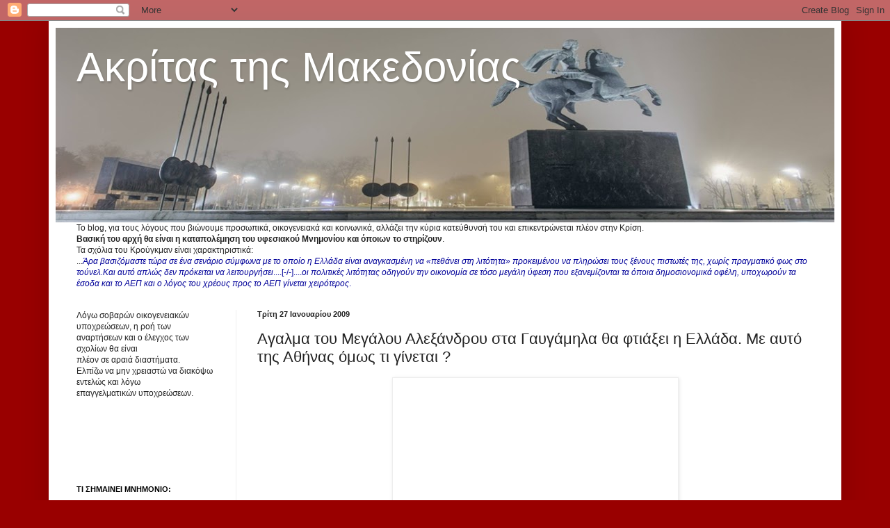

--- FILE ---
content_type: text/html; charset=UTF-8
request_url: http://akritas-history-of-makedonia.blogspot.com/2009/01/blog-post_9344.html
body_size: 35649
content:
<!DOCTYPE html>
<html class='v2' dir='ltr' lang='el'>
<head>
<link href='https://www.blogger.com/static/v1/widgets/335934321-css_bundle_v2.css' rel='stylesheet' type='text/css'/>
<meta content='width=1100' name='viewport'/>
<meta content='text/html; charset=UTF-8' http-equiv='Content-Type'/>
<meta content='blogger' name='generator'/>
<link href='http://akritas-history-of-makedonia.blogspot.com/favicon.ico' rel='icon' type='image/x-icon'/>
<link href='http://akritas-history-of-makedonia.blogspot.com/2009/01/blog-post_9344.html' rel='canonical'/>
<link rel="alternate" type="application/atom+xml" title="Ακρίτας της Μακεδονίας - Atom" href="http://akritas-history-of-makedonia.blogspot.com/feeds/posts/default" />
<link rel="alternate" type="application/rss+xml" title="Ακρίτας της Μακεδονίας - RSS" href="http://akritas-history-of-makedonia.blogspot.com/feeds/posts/default?alt=rss" />
<link rel="service.post" type="application/atom+xml" title="Ακρίτας της Μακεδονίας - Atom" href="https://www.blogger.com/feeds/6818852951137515757/posts/default" />

<link rel="alternate" type="application/atom+xml" title="Ακρίτας της Μακεδονίας - Atom" href="http://akritas-history-of-makedonia.blogspot.com/feeds/2505712399455370954/comments/default" />
<!--Can't find substitution for tag [blog.ieCssRetrofitLinks]-->
<link href='http://www.zougla.gr/news/data/upimages/image.php?image=alex4634.jpg&width=490' rel='image_src'/>
<meta content='http://akritas-history-of-makedonia.blogspot.com/2009/01/blog-post_9344.html' property='og:url'/>
<meta content='Αγαλμα του Μεγάλου Αλεξάνδρου στα Γαυγάμηλα θα φτιάξει η Ελλάδα. Με αυτό της Αθήνας όμως τι γίνεται ?' property='og:title'/>
<meta content='Σύμφωνα με την Ναυτεμπορική η  Ελληνίδα ΥΠΕΞ κ.Μπακογιάννη υποσχέθηκε ότι η χώρα μας θα συνδράμει το Ιράκ στην ανόρθωση των μουσείων της χώρ...' property='og:description'/>
<meta content='https://lh3.googleusercontent.com/blogger_img_proxy/AEn0k_tl9AWpFSJ0EWIOzrlMDSAZDnyHbnOtV1sh4Pm_1th7euhuvlAKy34a6t8-wKK5Z9BTKywEdtgV0ESdQufpqg3Ayz4KjSv8Aq0bnywQpRDKaa6J-zEkKlk3Glomdw6cn0gBBORb4wXPjWfPpNaFe8_MZw=w1200-h630-p-k-no-nu' property='og:image'/>
<title>Ακρίτας της Μακεδονίας: Αγαλμα του Μεγάλου Αλεξάνδρου στα Γαυγάμηλα θα φτιάξει η Ελλάδα. Με αυτό της Αθήνας όμως τι γίνεται ?</title>
<style id='page-skin-1' type='text/css'><!--
/*
-----------------------------------------------
Blogger Template Style
Name:     Simple
Designer: Blogger
URL:      www.blogger.com
----------------------------------------------- */
/* Content
----------------------------------------------- */
body {
font: normal normal 12px Arial, Tahoma, Helvetica, FreeSans, sans-serif;
color: #222222;
background: #990000 none repeat scroll top left;
padding: 0 40px 40px 40px;
}
html body .region-inner {
min-width: 0;
max-width: 100%;
width: auto;
}
h2 {
font-size: 22px;
}
a:link {
text-decoration:none;
color: #cc6611;
}
a:visited {
text-decoration:none;
color: #888888;
}
a:hover {
text-decoration:underline;
color: #ff9900;
}
.body-fauxcolumn-outer .fauxcolumn-inner {
background: transparent none repeat scroll top left;
_background-image: none;
}
.body-fauxcolumn-outer .cap-top {
position: absolute;
z-index: 1;
height: 400px;
width: 100%;
}
.body-fauxcolumn-outer .cap-top .cap-left {
width: 100%;
background: transparent none repeat-x scroll top left;
_background-image: none;
}
.content-outer {
-moz-box-shadow: 0 0 40px rgba(0, 0, 0, .15);
-webkit-box-shadow: 0 0 5px rgba(0, 0, 0, .15);
-goog-ms-box-shadow: 0 0 10px #333333;
box-shadow: 0 0 40px rgba(0, 0, 0, .15);
margin-bottom: 1px;
}
.content-inner {
padding: 10px 10px;
}
.content-inner {
background-color: #ffffff;
}
/* Header
----------------------------------------------- */
.header-outer {
background: #cc6611 url(http://www.blogblog.com/1kt/simple/gradients_light.png) repeat-x scroll 0 -400px;
_background-image: none;
}
.Header h1 {
font: normal normal 60px Arial, Tahoma, Helvetica, FreeSans, sans-serif;
color: #ffffff;
text-shadow: 1px 2px 3px rgba(0, 0, 0, .2);
}
.Header h1 a {
color: #ffffff;
}
.Header .description {
font-size: 140%;
color: #ffffff;
}
.header-inner .Header .titlewrapper {
padding: 22px 30px;
}
.header-inner .Header .descriptionwrapper {
padding: 0 30px;
}
/* Tabs
----------------------------------------------- */
.tabs-inner .section:first-child {
border-top: 0 solid #eeeeee;
}
.tabs-inner .section:first-child ul {
margin-top: -0;
border-top: 0 solid #eeeeee;
border-left: 0 solid #eeeeee;
border-right: 0 solid #eeeeee;
}
.tabs-inner .widget ul {
background: #f5f5f5 url(https://resources.blogblog.com/blogblog/data/1kt/simple/gradients_light.png) repeat-x scroll 0 -800px;
_background-image: none;
border-bottom: 1px solid #eeeeee;
margin-top: 0;
margin-left: -30px;
margin-right: -30px;
}
.tabs-inner .widget li a {
display: inline-block;
padding: .6em 1em;
font: normal normal 14px Arial, Tahoma, Helvetica, FreeSans, sans-serif;
color: #999999;
border-left: 1px solid #ffffff;
border-right: 1px solid #eeeeee;
}
.tabs-inner .widget li:first-child a {
border-left: none;
}
.tabs-inner .widget li.selected a, .tabs-inner .widget li a:hover {
color: #000000;
background-color: #eeeeee;
text-decoration: none;
}
/* Columns
----------------------------------------------- */
.main-outer {
border-top: 0 solid #eeeeee;
}
.fauxcolumn-left-outer .fauxcolumn-inner {
border-right: 1px solid #eeeeee;
}
.fauxcolumn-right-outer .fauxcolumn-inner {
border-left: 1px solid #eeeeee;
}
/* Headings
----------------------------------------------- */
div.widget > h2,
div.widget h2.title {
margin: 0 0 1em 0;
font: normal bold 11px Arial, Tahoma, Helvetica, FreeSans, sans-serif;
color: #000000;
}
/* Widgets
----------------------------------------------- */
.widget .zippy {
color: #999999;
text-shadow: 2px 2px 1px rgba(0, 0, 0, .1);
}
.widget .popular-posts ul {
list-style: none;
}
/* Posts
----------------------------------------------- */
h2.date-header {
font: normal bold 11px Arial, Tahoma, Helvetica, FreeSans, sans-serif;
}
.date-header span {
background-color: transparent;
color: #222222;
padding: inherit;
letter-spacing: inherit;
margin: inherit;
}
.main-inner {
padding-top: 30px;
padding-bottom: 30px;
}
.main-inner .column-center-inner {
padding: 0 15px;
}
.main-inner .column-center-inner .section {
margin: 0 15px;
}
.post {
margin: 0 0 25px 0;
}
h3.post-title, .comments h4 {
font: normal normal 22px Arial, Tahoma, Helvetica, FreeSans, sans-serif;
margin: .75em 0 0;
}
.post-body {
font-size: 110%;
line-height: 1.4;
position: relative;
}
.post-body img, .post-body .tr-caption-container, .Profile img, .Image img,
.BlogList .item-thumbnail img {
padding: 2px;
background: #ffffff;
border: 1px solid #eeeeee;
-moz-box-shadow: 1px 1px 5px rgba(0, 0, 0, .1);
-webkit-box-shadow: 1px 1px 5px rgba(0, 0, 0, .1);
box-shadow: 1px 1px 5px rgba(0, 0, 0, .1);
}
.post-body img, .post-body .tr-caption-container {
padding: 5px;
}
.post-body .tr-caption-container {
color: #222222;
}
.post-body .tr-caption-container img {
padding: 0;
background: transparent;
border: none;
-moz-box-shadow: 0 0 0 rgba(0, 0, 0, .1);
-webkit-box-shadow: 0 0 0 rgba(0, 0, 0, .1);
box-shadow: 0 0 0 rgba(0, 0, 0, .1);
}
.post-header {
margin: 0 0 1.5em;
line-height: 1.6;
font-size: 90%;
}
.post-footer {
margin: 20px -2px 0;
padding: 5px 10px;
color: #666666;
background-color: #f9f9f9;
border-bottom: 1px solid #eeeeee;
line-height: 1.6;
font-size: 90%;
}
#comments .comment-author {
padding-top: 1.5em;
border-top: 1px solid #eeeeee;
background-position: 0 1.5em;
}
#comments .comment-author:first-child {
padding-top: 0;
border-top: none;
}
.avatar-image-container {
margin: .2em 0 0;
}
#comments .avatar-image-container img {
border: 1px solid #eeeeee;
}
/* Comments
----------------------------------------------- */
.comments .comments-content .icon.blog-author {
background-repeat: no-repeat;
background-image: url([data-uri]);
}
.comments .comments-content .loadmore a {
border-top: 1px solid #999999;
border-bottom: 1px solid #999999;
}
.comments .comment-thread.inline-thread {
background-color: #f9f9f9;
}
.comments .continue {
border-top: 2px solid #999999;
}
/* Accents
---------------------------------------------- */
.section-columns td.columns-cell {
border-left: 1px solid #eeeeee;
}
.blog-pager {
background: transparent none no-repeat scroll top center;
}
.blog-pager-older-link, .home-link,
.blog-pager-newer-link {
background-color: #ffffff;
padding: 5px;
}
.footer-outer {
border-top: 0 dashed #bbbbbb;
}
/* Mobile
----------------------------------------------- */
body.mobile  {
background-size: auto;
}
.mobile .body-fauxcolumn-outer {
background: transparent none repeat scroll top left;
}
.mobile .body-fauxcolumn-outer .cap-top {
background-size: 100% auto;
}
.mobile .content-outer {
-webkit-box-shadow: 0 0 3px rgba(0, 0, 0, .15);
box-shadow: 0 0 3px rgba(0, 0, 0, .15);
}
.mobile .tabs-inner .widget ul {
margin-left: 0;
margin-right: 0;
}
.mobile .post {
margin: 0;
}
.mobile .main-inner .column-center-inner .section {
margin: 0;
}
.mobile .date-header span {
padding: 0.1em 10px;
margin: 0 -10px;
}
.mobile h3.post-title {
margin: 0;
}
.mobile .blog-pager {
background: transparent none no-repeat scroll top center;
}
.mobile .footer-outer {
border-top: none;
}
.mobile .main-inner, .mobile .footer-inner {
background-color: #ffffff;
}
.mobile-index-contents {
color: #222222;
}
.mobile-link-button {
background-color: #cc6611;
}
.mobile-link-button a:link, .mobile-link-button a:visited {
color: #ffffff;
}
.mobile .tabs-inner .section:first-child {
border-top: none;
}
.mobile .tabs-inner .PageList .widget-content {
background-color: #eeeeee;
color: #000000;
border-top: 1px solid #eeeeee;
border-bottom: 1px solid #eeeeee;
}
.mobile .tabs-inner .PageList .widget-content .pagelist-arrow {
border-left: 1px solid #eeeeee;
}

--></style>
<style id='template-skin-1' type='text/css'><!--
body {
min-width: 1140px;
}
.content-outer, .content-fauxcolumn-outer, .region-inner {
min-width: 1140px;
max-width: 1140px;
_width: 1140px;
}
.main-inner .columns {
padding-left: 260px;
padding-right: 0px;
}
.main-inner .fauxcolumn-center-outer {
left: 260px;
right: 0px;
/* IE6 does not respect left and right together */
_width: expression(this.parentNode.offsetWidth -
parseInt("260px") -
parseInt("0px") + 'px');
}
.main-inner .fauxcolumn-left-outer {
width: 260px;
}
.main-inner .fauxcolumn-right-outer {
width: 0px;
}
.main-inner .column-left-outer {
width: 260px;
right: 100%;
margin-left: -260px;
}
.main-inner .column-right-outer {
width: 0px;
margin-right: -0px;
}
#layout {
min-width: 0;
}
#layout .content-outer {
min-width: 0;
width: 800px;
}
#layout .region-inner {
min-width: 0;
width: auto;
}
body#layout div.add_widget {
padding: 8px;
}
body#layout div.add_widget a {
margin-left: 32px;
}
--></style>
<link href='https://www.blogger.com/dyn-css/authorization.css?targetBlogID=6818852951137515757&amp;zx=8191eb3e-5452-4f1c-b136-d3c24d920cfe' media='none' onload='if(media!=&#39;all&#39;)media=&#39;all&#39;' rel='stylesheet'/><noscript><link href='https://www.blogger.com/dyn-css/authorization.css?targetBlogID=6818852951137515757&amp;zx=8191eb3e-5452-4f1c-b136-d3c24d920cfe' rel='stylesheet'/></noscript>
<meta name='google-adsense-platform-account' content='ca-host-pub-1556223355139109'/>
<meta name='google-adsense-platform-domain' content='blogspot.com'/>

<!-- data-ad-client=pub-8187566883568428 -->

</head>
<body class='loading variant-bold'>
<div class='navbar section' id='navbar' name='Navbar'><div class='widget Navbar' data-version='1' id='Navbar1'><script type="text/javascript">
    function setAttributeOnload(object, attribute, val) {
      if(window.addEventListener) {
        window.addEventListener('load',
          function(){ object[attribute] = val; }, false);
      } else {
        window.attachEvent('onload', function(){ object[attribute] = val; });
      }
    }
  </script>
<div id="navbar-iframe-container"></div>
<script type="text/javascript" src="https://apis.google.com/js/platform.js"></script>
<script type="text/javascript">
      gapi.load("gapi.iframes:gapi.iframes.style.bubble", function() {
        if (gapi.iframes && gapi.iframes.getContext) {
          gapi.iframes.getContext().openChild({
              url: 'https://www.blogger.com/navbar/6818852951137515757?po\x3d2505712399455370954\x26origin\x3dhttp://akritas-history-of-makedonia.blogspot.com',
              where: document.getElementById("navbar-iframe-container"),
              id: "navbar-iframe"
          });
        }
      });
    </script><script type="text/javascript">
(function() {
var script = document.createElement('script');
script.type = 'text/javascript';
script.src = '//pagead2.googlesyndication.com/pagead/js/google_top_exp.js';
var head = document.getElementsByTagName('head')[0];
if (head) {
head.appendChild(script);
}})();
</script>
</div></div>
<div class='body-fauxcolumns'>
<div class='fauxcolumn-outer body-fauxcolumn-outer'>
<div class='cap-top'>
<div class='cap-left'></div>
<div class='cap-right'></div>
</div>
<div class='fauxborder-left'>
<div class='fauxborder-right'></div>
<div class='fauxcolumn-inner'>
</div>
</div>
<div class='cap-bottom'>
<div class='cap-left'></div>
<div class='cap-right'></div>
</div>
</div>
</div>
<div class='content'>
<div class='content-fauxcolumns'>
<div class='fauxcolumn-outer content-fauxcolumn-outer'>
<div class='cap-top'>
<div class='cap-left'></div>
<div class='cap-right'></div>
</div>
<div class='fauxborder-left'>
<div class='fauxborder-right'></div>
<div class='fauxcolumn-inner'>
</div>
</div>
<div class='cap-bottom'>
<div class='cap-left'></div>
<div class='cap-right'></div>
</div>
</div>
</div>
<div class='content-outer'>
<div class='content-cap-top cap-top'>
<div class='cap-left'></div>
<div class='cap-right'></div>
</div>
<div class='fauxborder-left content-fauxborder-left'>
<div class='fauxborder-right content-fauxborder-right'></div>
<div class='content-inner'>
<header>
<div class='header-outer'>
<div class='header-cap-top cap-top'>
<div class='cap-left'></div>
<div class='cap-right'></div>
</div>
<div class='fauxborder-left header-fauxborder-left'>
<div class='fauxborder-right header-fauxborder-right'></div>
<div class='region-inner header-inner'>
<div class='header section' id='header' name='Κεφαλίδα'><div class='widget Header' data-version='1' id='Header1'>
<div id='header-inner' style='background-image: url("https://blogger.googleusercontent.com/img/b/R29vZ2xl/AVvXsEhyFpWMusCMdEEg8XIAZiPg-AWT77VlDGMTDMfilcjKxOUq1q7ScIKkm55xg4YZ0jH37m8c7EYG-pPX3xvBCHgnmcc_tvc-27n2nSwLz16MJn7pPGz5HC3oR_CvphPwkmfG0GMgrd54Dldh/s1120/2.jpg"); background-position: left; min-height: 280px; _height: 280px; background-repeat: no-repeat; '>
<div class='titlewrapper' style='background: transparent'>
<h1 class='title' style='background: transparent; border-width: 0px'>
<a href='http://akritas-history-of-makedonia.blogspot.com/'>
Ακρίτας της Μακεδονίας
</a>
</h1>
</div>
<div class='descriptionwrapper'>
<p class='description'><span>
</span></p>
</div>
</div>
</div></div>
</div>
</div>
<div class='header-cap-bottom cap-bottom'>
<div class='cap-left'></div>
<div class='cap-right'></div>
</div>
</div>
</header>
<div class='tabs-outer'>
<div class='tabs-cap-top cap-top'>
<div class='cap-left'></div>
<div class='cap-right'></div>
</div>
<div class='fauxborder-left tabs-fauxborder-left'>
<div class='fauxborder-right tabs-fauxborder-right'></div>
<div class='region-inner tabs-inner'>
<div class='tabs section' id='crosscol' name='Σε όλες τις στήλες'><div class='widget Text' data-version='1' id='Text9'>
<div class='widget-content'>
Το blog, για τους λόγους που βιώνουμε προσωπικά, οικογενειακά και κοινωνικά, αλλάζει την κύρια κατεύθυνσή του και επικεντρώνεται πλέον στην Κρίση.<br/><strong>Βασική του αρχή θα είναι η καταπολέμηση του υφεσιακού Μνημονίου και όποιων το στηρίζουν</strong>.<br/>Τα σχόλια του Κρούγκμαν είναι χαρακτηριστικά:<br/>...<span style="color:#000099;"><em>Άρα βασιζόμαστε τώρα σε ένα σενάριο σύμφωνα με το οποίο η Ελλάδα είναι αναγκασμένη να &#171;πεθάνει στη λιτότητα&#187; προκειμένου να πληρώσει τους ξένους πιστωτές της, χωρίς πραγματικό φως στο τούνελ.Και αυτό απλώς δεν πρόκειται να λειτουργήσει</em>....[-/-]....<em>οι πολιτικές λιτότητας οδηγούν την οικονομία σε τόσο μεγάλη ύφεση που εξανεμίζονται τα όποια δημοσιονομικά οφέλη, υποχωρούν τα έσοδα και το ΑΕΠ και ο λόγος του χρέους προς το ΑΕΠ γίνεται χειρότερος</em>.</span><br/>
</div>
<div class='clear'></div>
</div></div>
<div class='tabs no-items section' id='crosscol-overflow' name='Cross-Column 2'></div>
</div>
</div>
<div class='tabs-cap-bottom cap-bottom'>
<div class='cap-left'></div>
<div class='cap-right'></div>
</div>
</div>
<div class='main-outer'>
<div class='main-cap-top cap-top'>
<div class='cap-left'></div>
<div class='cap-right'></div>
</div>
<div class='fauxborder-left main-fauxborder-left'>
<div class='fauxborder-right main-fauxborder-right'></div>
<div class='region-inner main-inner'>
<div class='columns fauxcolumns'>
<div class='fauxcolumn-outer fauxcolumn-center-outer'>
<div class='cap-top'>
<div class='cap-left'></div>
<div class='cap-right'></div>
</div>
<div class='fauxborder-left'>
<div class='fauxborder-right'></div>
<div class='fauxcolumn-inner'>
</div>
</div>
<div class='cap-bottom'>
<div class='cap-left'></div>
<div class='cap-right'></div>
</div>
</div>
<div class='fauxcolumn-outer fauxcolumn-left-outer'>
<div class='cap-top'>
<div class='cap-left'></div>
<div class='cap-right'></div>
</div>
<div class='fauxborder-left'>
<div class='fauxborder-right'></div>
<div class='fauxcolumn-inner'>
</div>
</div>
<div class='cap-bottom'>
<div class='cap-left'></div>
<div class='cap-right'></div>
</div>
</div>
<div class='fauxcolumn-outer fauxcolumn-right-outer'>
<div class='cap-top'>
<div class='cap-left'></div>
<div class='cap-right'></div>
</div>
<div class='fauxborder-left'>
<div class='fauxborder-right'></div>
<div class='fauxcolumn-inner'>
</div>
</div>
<div class='cap-bottom'>
<div class='cap-left'></div>
<div class='cap-right'></div>
</div>
</div>
<!-- corrects IE6 width calculation -->
<div class='columns-inner'>
<div class='column-center-outer'>
<div class='column-center-inner'>
<div class='main section' id='main' name='Κύριος'><div class='widget Blog' data-version='1' id='Blog1'>
<div class='blog-posts hfeed'>

          <div class="date-outer">
        
<h2 class='date-header'><span>Τρίτη 27 Ιανουαρίου 2009</span></h2>

          <div class="date-posts">
        
<div class='post-outer'>
<div class='post hentry uncustomized-post-template' itemprop='blogPost' itemscope='itemscope' itemtype='http://schema.org/BlogPosting'>
<meta content='http://www.zougla.gr/news/data/upimages/image.php?image=alex4634.jpg&width=490' itemprop='image_url'/>
<meta content='6818852951137515757' itemprop='blogId'/>
<meta content='2505712399455370954' itemprop='postId'/>
<a name='2505712399455370954'></a>
<h3 class='post-title entry-title' itemprop='name'>
Αγαλμα του Μεγάλου Αλεξάνδρου στα Γαυγάμηλα θα φτιάξει η Ελλάδα. Με αυτό της Αθήνας όμως τι γίνεται ?
</h3>
<div class='post-header'>
<div class='post-header-line-1'></div>
</div>
<div class='post-body entry-content' id='post-body-2505712399455370954' itemprop='description articleBody'>
<a href="http://www.zougla.gr/news/data/upimages/image.php?image=alex4634.jpg&amp;width=490"><img alt="" border="0" src="http://www.zougla.gr/news/data/upimages/image.php?image=alex4634.jpg&amp;width=490" style="DISPLAY: block; MARGIN: 0px auto 10px; WIDTH: 400px; CURSOR: hand; HEIGHT: 300px; TEXT-ALIGN: center" /></a><br /><div><span style="font-size:130%;">Σύμφωνα με την </span><a href="http://naftemporiki.gr/news/static/09/01/27/1621862.htm"><span style="font-size:130%;">Ναυτεμπορική η</span></a><span style="font-size:130%;"> Ελληνίδα ΥΠΕΞ κ.Μπακογιάννη υποσχέθηκε ότι η χώρα μας θα συνδράμει το Ιράκ στην ανόρθωση των μουσείων της χώρας και στην ανέγερση αγάλματος του Μεγάλου Αλεξάνδρου στα Γαυγάμηλα. </span><br /></div><div><span style="font-size:130%;"></span></div><br /><div><span style="font-size:130%;">Πολύ καλή κίνηση από την ΥΠΕΞ , αλλά όμως</span></div><br /><div><span style="font-size:130%;">αλήθεια τι γίνεται με το άγαλμα του Μεγάλου Αλεξάνδρου το οποίο είναι έτοιμο εδώ και 10 χρόνια (σχετική φωτογραφία)  και ακόμα να τοποθετηθεί στην Αθήνα ?</span></div>
<div style='clear: both;'></div>
</div>
<div class='post-footer'>
<div class='post-footer-line post-footer-line-1'>
<span class='post-author vcard'>
Αναρτήθηκε από
<span class='fn' itemprop='author' itemscope='itemscope' itemtype='http://schema.org/Person'>
<meta content='https://www.blogger.com/profile/05564034383394082659' itemprop='url'/>
<a class='g-profile' href='https://www.blogger.com/profile/05564034383394082659' rel='author' title='author profile'>
<span itemprop='name'>Akritas</span>
</a>
</span>
</span>
<span class='post-timestamp'>
στις
<meta content='http://akritas-history-of-makedonia.blogspot.com/2009/01/blog-post_9344.html' itemprop='url'/>
<a class='timestamp-link' href='http://akritas-history-of-makedonia.blogspot.com/2009/01/blog-post_9344.html' rel='bookmark' title='permanent link'><abbr class='published' itemprop='datePublished' title='2009-01-27T23:41:00+02:00'>11:41 μ.μ.</abbr></a>
</span>
<span class='post-comment-link'>
</span>
<span class='post-icons'>
<span class='item-action'>
<a href='https://www.blogger.com/email-post/6818852951137515757/2505712399455370954' title='Αποστολή ανάρτησης'>
<img alt='' class='icon-action' height='13' src='https://resources.blogblog.com/img/icon18_email.gif' width='18'/>
</a>
</span>
<span class='item-control blog-admin pid-519884223'>
<a href='https://www.blogger.com/post-edit.g?blogID=6818852951137515757&postID=2505712399455370954&from=pencil' title='Επεξεργασία ανάρτησης'>
<img alt='' class='icon-action' height='18' src='https://resources.blogblog.com/img/icon18_edit_allbkg.gif' width='18'/>
</a>
</span>
</span>
<div class='post-share-buttons goog-inline-block'>
<a class='goog-inline-block share-button sb-email' href='https://www.blogger.com/share-post.g?blogID=6818852951137515757&postID=2505712399455370954&target=email' target='_blank' title='Αποστολή με μήνυμα ηλεκτρονικού ταχυδρομείου
'><span class='share-button-link-text'>Αποστολή με μήνυμα ηλεκτρονικού ταχυδρομείου
</span></a><a class='goog-inline-block share-button sb-blog' href='https://www.blogger.com/share-post.g?blogID=6818852951137515757&postID=2505712399455370954&target=blog' onclick='window.open(this.href, "_blank", "height=270,width=475"); return false;' target='_blank' title='BlogThis!'><span class='share-button-link-text'>BlogThis!</span></a><a class='goog-inline-block share-button sb-twitter' href='https://www.blogger.com/share-post.g?blogID=6818852951137515757&postID=2505712399455370954&target=twitter' target='_blank' title='Κοινοποίηση στο X'><span class='share-button-link-text'>Κοινοποίηση στο X</span></a><a class='goog-inline-block share-button sb-facebook' href='https://www.blogger.com/share-post.g?blogID=6818852951137515757&postID=2505712399455370954&target=facebook' onclick='window.open(this.href, "_blank", "height=430,width=640"); return false;' target='_blank' title='Μοιραστείτε το στο Facebook'><span class='share-button-link-text'>Μοιραστείτε το στο Facebook</span></a><a class='goog-inline-block share-button sb-pinterest' href='https://www.blogger.com/share-post.g?blogID=6818852951137515757&postID=2505712399455370954&target=pinterest' target='_blank' title='Κοινοποίηση στο Pinterest'><span class='share-button-link-text'>Κοινοποίηση στο Pinterest</span></a>
</div>
</div>
<div class='post-footer-line post-footer-line-2'>
<span class='post-labels'>
</span>
</div>
<div class='post-footer-line post-footer-line-3'>
<span class='post-location'>
</span>
</div>
</div>
</div>
<div class='comments' id='comments'>
<a name='comments'></a>
<h4>2 σχόλια:</h4>
<div class='comments-content'>
<script async='async' src='' type='text/javascript'></script>
<script type='text/javascript'>
    (function() {
      var items = null;
      var msgs = null;
      var config = {};

// <![CDATA[
      var cursor = null;
      if (items && items.length > 0) {
        cursor = parseInt(items[items.length - 1].timestamp) + 1;
      }

      var bodyFromEntry = function(entry) {
        var text = (entry &&
                    ((entry.content && entry.content.$t) ||
                     (entry.summary && entry.summary.$t))) ||
            '';
        if (entry && entry.gd$extendedProperty) {
          for (var k in entry.gd$extendedProperty) {
            if (entry.gd$extendedProperty[k].name == 'blogger.contentRemoved') {
              return '<span class="deleted-comment">' + text + '</span>';
            }
          }
        }
        return text;
      }

      var parse = function(data) {
        cursor = null;
        var comments = [];
        if (data && data.feed && data.feed.entry) {
          for (var i = 0, entry; entry = data.feed.entry[i]; i++) {
            var comment = {};
            // comment ID, parsed out of the original id format
            var id = /blog-(\d+).post-(\d+)/.exec(entry.id.$t);
            comment.id = id ? id[2] : null;
            comment.body = bodyFromEntry(entry);
            comment.timestamp = Date.parse(entry.published.$t) + '';
            if (entry.author && entry.author.constructor === Array) {
              var auth = entry.author[0];
              if (auth) {
                comment.author = {
                  name: (auth.name ? auth.name.$t : undefined),
                  profileUrl: (auth.uri ? auth.uri.$t : undefined),
                  avatarUrl: (auth.gd$image ? auth.gd$image.src : undefined)
                };
              }
            }
            if (entry.link) {
              if (entry.link[2]) {
                comment.link = comment.permalink = entry.link[2].href;
              }
              if (entry.link[3]) {
                var pid = /.*comments\/default\/(\d+)\?.*/.exec(entry.link[3].href);
                if (pid && pid[1]) {
                  comment.parentId = pid[1];
                }
              }
            }
            comment.deleteclass = 'item-control blog-admin';
            if (entry.gd$extendedProperty) {
              for (var k in entry.gd$extendedProperty) {
                if (entry.gd$extendedProperty[k].name == 'blogger.itemClass') {
                  comment.deleteclass += ' ' + entry.gd$extendedProperty[k].value;
                } else if (entry.gd$extendedProperty[k].name == 'blogger.displayTime') {
                  comment.displayTime = entry.gd$extendedProperty[k].value;
                }
              }
            }
            comments.push(comment);
          }
        }
        return comments;
      };

      var paginator = function(callback) {
        if (hasMore()) {
          var url = config.feed + '?alt=json&v=2&orderby=published&reverse=false&max-results=50';
          if (cursor) {
            url += '&published-min=' + new Date(cursor).toISOString();
          }
          window.bloggercomments = function(data) {
            var parsed = parse(data);
            cursor = parsed.length < 50 ? null
                : parseInt(parsed[parsed.length - 1].timestamp) + 1
            callback(parsed);
            window.bloggercomments = null;
          }
          url += '&callback=bloggercomments';
          var script = document.createElement('script');
          script.type = 'text/javascript';
          script.src = url;
          document.getElementsByTagName('head')[0].appendChild(script);
        }
      };
      var hasMore = function() {
        return !!cursor;
      };
      var getMeta = function(key, comment) {
        if ('iswriter' == key) {
          var matches = !!comment.author
              && comment.author.name == config.authorName
              && comment.author.profileUrl == config.authorUrl;
          return matches ? 'true' : '';
        } else if ('deletelink' == key) {
          return config.baseUri + '/comment/delete/'
               + config.blogId + '/' + comment.id;
        } else if ('deleteclass' == key) {
          return comment.deleteclass;
        }
        return '';
      };

      var replybox = null;
      var replyUrlParts = null;
      var replyParent = undefined;

      var onReply = function(commentId, domId) {
        if (replybox == null) {
          // lazily cache replybox, and adjust to suit this style:
          replybox = document.getElementById('comment-editor');
          if (replybox != null) {
            replybox.height = '250px';
            replybox.style.display = 'block';
            replyUrlParts = replybox.src.split('#');
          }
        }
        if (replybox && (commentId !== replyParent)) {
          replybox.src = '';
          document.getElementById(domId).insertBefore(replybox, null);
          replybox.src = replyUrlParts[0]
              + (commentId ? '&parentID=' + commentId : '')
              + '#' + replyUrlParts[1];
          replyParent = commentId;
        }
      };

      var hash = (window.location.hash || '#').substring(1);
      var startThread, targetComment;
      if (/^comment-form_/.test(hash)) {
        startThread = hash.substring('comment-form_'.length);
      } else if (/^c[0-9]+$/.test(hash)) {
        targetComment = hash.substring(1);
      }

      // Configure commenting API:
      var configJso = {
        'maxDepth': config.maxThreadDepth
      };
      var provider = {
        'id': config.postId,
        'data': items,
        'loadNext': paginator,
        'hasMore': hasMore,
        'getMeta': getMeta,
        'onReply': onReply,
        'rendered': true,
        'initComment': targetComment,
        'initReplyThread': startThread,
        'config': configJso,
        'messages': msgs
      };

      var render = function() {
        if (window.goog && window.goog.comments) {
          var holder = document.getElementById('comment-holder');
          window.goog.comments.render(holder, provider);
        }
      };

      // render now, or queue to render when library loads:
      if (window.goog && window.goog.comments) {
        render();
      } else {
        window.goog = window.goog || {};
        window.goog.comments = window.goog.comments || {};
        window.goog.comments.loadQueue = window.goog.comments.loadQueue || [];
        window.goog.comments.loadQueue.push(render);
      }
    })();
// ]]>
  </script>
<div id='comment-holder'>
<div class="comment-thread toplevel-thread"><ol id="top-ra"><li class="comment" id="c6230976712498034129"><div class="avatar-image-container"><img src="//resources.blogblog.com/img/blank.gif" alt=""/></div><div class="comment-block"><div class="comment-header"><cite class="user">Ανώνυμος</cite><span class="icon user "></span><span class="datetime secondary-text"><a rel="nofollow" href="http://akritas-history-of-makedonia.blogspot.com/2009/01/blog-post_9344.html?showComment=1233264720000#c6230976712498034129">29 Ιανουαρίου 2009 στις 11:32&#8239;μ.μ.</a></span></div><p class="comment-content">Στα Γαυγάμηλα δεν έχουν "αριστερούς", "προοδευτικούς", και ΣΥΡΙΖΑ/ΚΚΕ να αντιδρούν στην ανέγερση αγάλματος του "σφαγέα των λαών"...Στην Αθήνα όμως....</p><span class="comment-actions secondary-text"><a class="comment-reply" target="_self" data-comment-id="6230976712498034129">Απάντηση</a><span class="item-control blog-admin blog-admin pid-1374533159"><a target="_self" href="https://www.blogger.com/comment/delete/6818852951137515757/6230976712498034129">Διαγραφή</a></span></span></div><div class="comment-replies"><div id="c6230976712498034129-rt" class="comment-thread inline-thread hidden"><span class="thread-toggle thread-expanded"><span class="thread-arrow"></span><span class="thread-count"><a target="_self">Απαντήσεις</a></span></span><ol id="c6230976712498034129-ra" class="thread-chrome thread-expanded"><div></div><div id="c6230976712498034129-continue" class="continue"><a class="comment-reply" target="_self" data-comment-id="6230976712498034129">Απάντηση</a></div></ol></div></div><div class="comment-replybox-single" id="c6230976712498034129-ce"></div></li><li class="comment" id="c2670237667463552554"><div class="avatar-image-container"><img src="//resources.blogblog.com/img/blank.gif" alt=""/></div><div class="comment-block"><div class="comment-header"><cite class="user">Ανώνυμος</cite><span class="icon user "></span><span class="datetime secondary-text"><a rel="nofollow" href="http://akritas-history-of-makedonia.blogspot.com/2009/01/blog-post_9344.html?showComment=1233296520000#c2670237667463552554">30 Ιανουαρίου 2009 στις 8:22&#8239;π.μ.</a></span></div><p class="comment-content">Το ένα δεν αναιρεί το άλλο. Ο Αλέξανδρος συνέχισε το έργο του πατέρα του σε ότι αφορά την ενότητα των Ελληνων και την αντιμετώπιση των Περσών. Αυτό δεν μπορεί κανείς να το επικρίνει, ούτε και τον τρόπο που αυτό επιτευχθεί.Αντίθετα πρέπει να το εκθειάζει. Οσο για το σφαγές των λαών εξαρτάται απο το "χρώμα" γυαλιών που φορά ο καθένας όταν διαβάζει και περιγράφει κάτι.</p><span class="comment-actions secondary-text"><a class="comment-reply" target="_self" data-comment-id="2670237667463552554">Απάντηση</a><span class="item-control blog-admin blog-admin pid-1374533159"><a target="_self" href="https://www.blogger.com/comment/delete/6818852951137515757/2670237667463552554">Διαγραφή</a></span></span></div><div class="comment-replies"><div id="c2670237667463552554-rt" class="comment-thread inline-thread hidden"><span class="thread-toggle thread-expanded"><span class="thread-arrow"></span><span class="thread-count"><a target="_self">Απαντήσεις</a></span></span><ol id="c2670237667463552554-ra" class="thread-chrome thread-expanded"><div></div><div id="c2670237667463552554-continue" class="continue"><a class="comment-reply" target="_self" data-comment-id="2670237667463552554">Απάντηση</a></div></ol></div></div><div class="comment-replybox-single" id="c2670237667463552554-ce"></div></li></ol><div id="top-continue" class="continue"><a class="comment-reply" target="_self">Προσθήκη σχολίου</a></div><div class="comment-replybox-thread" id="top-ce"></div><div class="loadmore hidden" data-post-id="2505712399455370954"><a target="_self">Φόρτωση περισσότερων...</a></div></div>
</div>
</div>
<p class='comment-footer'>
<div class='comment-form'>
<a name='comment-form'></a>
<p>Σχόλια τα οποία θα περιέχουν Greekenglish, ύβρεις, μειωτικούς και συκοφαντικούς χαρακτηρισμούς δεν θα αναρτώνται. </p>
<a href='https://www.blogger.com/comment/frame/6818852951137515757?po=2505712399455370954&hl=el&saa=85391&origin=http://akritas-history-of-makedonia.blogspot.com' id='comment-editor-src'></a>
<iframe allowtransparency='true' class='blogger-iframe-colorize blogger-comment-from-post' frameborder='0' height='410px' id='comment-editor' name='comment-editor' src='' width='100%'></iframe>
<script src='https://www.blogger.com/static/v1/jsbin/1345082660-comment_from_post_iframe.js' type='text/javascript'></script>
<script type='text/javascript'>
      BLOG_CMT_createIframe('https://www.blogger.com/rpc_relay.html');
    </script>
</div>
</p>
<div id='backlinks-container'>
<div id='Blog1_backlinks-container'>
</div>
</div>
</div>
</div>
<div class='inline-ad'>
<script type="text/javascript"><!--
google_ad_client="pub-8187566883568428";
google_ad_host="pub-1556223355139109";
google_ad_width=728;
google_ad_height=15;
google_ad_format="728x15_0ads_al_s";
google_ad_host_channel="0001+S0020+L0007";
google_color_border="FFE599";
google_color_bg="FFE599";
google_color_link="CC6611";
google_color_url="666666";
google_color_text="222222";
//--></script>
<script type="text/javascript"
  src="http://pagead2.googlesyndication.com/pagead/show_ads.js">
</script>
</div>

        </div></div>
      
</div>
<div class='blog-pager' id='blog-pager'>
<span id='blog-pager-newer-link'>
<a class='blog-pager-newer-link' href='http://akritas-history-of-makedonia.blogspot.com/2009/01/maknews.html' id='Blog1_blog-pager-newer-link' title='Νεότερη ανάρτηση'>Νεότερη ανάρτηση</a>
</span>
<span id='blog-pager-older-link'>
<a class='blog-pager-older-link' href='http://akritas-history-of-makedonia.blogspot.com/2009/01/blog-post_27.html' id='Blog1_blog-pager-older-link' title='Παλαιότερη Ανάρτηση'>Παλαιότερη Ανάρτηση</a>
</span>
<a class='home-link' href='http://akritas-history-of-makedonia.blogspot.com/'>Αρχική σελίδα</a>
</div>
<div class='clear'></div>
<div class='post-feeds'>
<div class='feed-links'>
Εγγραφή σε:
<a class='feed-link' href='http://akritas-history-of-makedonia.blogspot.com/feeds/2505712399455370954/comments/default' target='_blank' type='application/atom+xml'>Σχόλια ανάρτησης (Atom)</a>
</div>
</div>
</div></div>
</div>
</div>
<div class='column-left-outer'>
<div class='column-left-inner'>
<aside>
<div class='sidebar section' id='sidebar-left-1'><div class='widget Text' data-version='1' id='Text5'>
<div class='widget-content'>
Λόγω σοβαρών οικογενειακών υποχρεώσεων, η ροή των αναρτήσεων και ο έλεγχος των σχολίων θα είναι<br/>πλέον σε αραιά διαστήματα.<br/>Ελπίζω να μην χρειαστώ να διακόψω εντελώς και λόγω<br/>επαγγελματικών υποχρεώσεων.<br/>
</div>
<div class='clear'></div>
</div><div class='widget AdSense' data-version='1' id='AdSense1'>
<div class='widget-content'>
<script type="text/javascript"><!--
google_ad_client="pub-8187566883568428";
google_ad_host="pub-1556223355139109";
google_ad_width=234;
google_ad_height=60;
google_ad_format="234x60_as";
google_ad_type="text_image";
google_ad_host_channel="0001+S0007+L0001";
google_color_border="FFE599";
google_color_bg="FFE599";
google_color_link="000000";
google_color_url="CC6611";
google_color_text="222222";
//--></script>
<script type="text/javascript"
  src="http://pagead2.googlesyndication.com/pagead/show_ads.js">
</script>
<div class='clear'></div>
</div>
</div><div class='widget HTML' data-version='1' id='HTML1'>
<div class='widget-content'>
<script src="http://www.clocklink.com/embed.js"></script><script language="JavaScript" type="text/javascript">obj=new Object;obj.clockfile="5013-yellow.swf";obj.TimeZone="EET";obj.width=150;obj.height=46;obj.wmode="transparent";showClock(obj);</script>
</div>
<div class='clear'></div>
</div><div class='widget Text' data-version='1' id='Text2'>
<h2 class='title'>ΤΙ ΣΗΜΑΙΝΕΙ ΜΝΗΜΟΝΙΟ:</h2>
<div class='widget-content'>
Η Ελλάδα στο πλαίσιο του προγράμματος υιοθετεί <strong>μέτρα προκυκλικά</strong>.<br/>Δηλαδή μία αυστηρότερη δημοσιονομική πολιτική που μειώνει τη συνολική ζήτηση στην οικονομία, κάνοντάς την να συρρικνωθεί περαιτέρω.<br/>Αυτό έχει ως αποτέλεσμα να:<br/><strong>-μειώνει τα δημόσια έσοδα</strong>, δεδομένου ότι οι εισφορές από τους φόρους πέφτουν μαζί με το εισόδημα.<br/><strong>-αυξάνει τις δημόσιες δαπάνες</strong> , όπως τα επιδόματα ανεργίας, που αυξάνονται αυτομάτως όταν η οικονομία συρρικνώνεται.<br/>Αυτό καθιστά τον δημοσιονομικό στόχο ακόμη πιο δύσκολο να επιτευχθεί.<br/><strong>Εάν το ΑΕΠ συρρικνώνεται(ύφεση)</strong>, τότε η μείωση των δαπανών κατά, ας πούμε, 5% του ΑΕΠ, δεν βελτιώνει το δημοσιονομικό ισοζύγιο κατά το ίδιο ποσοστό,<strong> γιατί την επόμενη χρονιά ο παρονομαστής του κλάσματος (ΑΕΠ) είναι μικρότερος</strong>.<br/>Είναι σημαντικό να το θυμόμαστε αυτό, <strong>γιατί το Μνημόνιο επιβάλλει περικοπές δαπανών πολύ μεγαλύτερες από ό,τι δείχνει η μείωση των δαπανών όταν μετριέται ως ποσοστό του ΑΕΠ</strong>.<br/>
</div>
<div class='clear'></div>
</div><div class='widget PopularPosts' data-version='1' id='PopularPosts2'>
<h2>Δημοφιλείς αναρτήσεις</h2>
<div class='widget-content popular-posts'>
<ul>
<li>
<a href='http://akritas-history-of-makedonia.blogspot.com/2011/01/blog-post.html'>Η γέννηση του σύγχρονου Ελληνικού Έθνους</a>
</li>
<li>
<a href='http://akritas-history-of-makedonia.blogspot.com/2011/04/blog-post.html'>Παύλε Καπετάντσε-Παραδοσιακό τραγούδι Μακεδονίας</a>
</li>
<li>
<a href='http://akritas-history-of-makedonia.blogspot.com/2013/01/blog-post_2.html'>Περί της καταγωγής των Αλβανών από Πελασγούς καί Ιλλυριούς </a>
</li>
<li>
<a href='http://akritas-history-of-makedonia.blogspot.com/2008/12/blog-post_23.html'>ΧΡΙΣΤΟΥΓΕΝΝΙΑΤΙΚΑ ΕΘΙΜΑ ΑΠΟ ΤΗΝ ΜΑΚΕΔΟΝΙΑ</a>
</li>
<li>
<a href='http://akritas-history-of-makedonia.blogspot.com/2012/03/blog-post_15.html'>Τι σημαίνει Φεντεραλισμός(Ομοσπονδιοποίηση) της ΕΕ</a>
</li>
<li>
<a href='http://akritas-history-of-makedonia.blogspot.com/2009/12/blog-post_24.html'>Οι όροι Ιθαγένεια, Υπηκοότητα , Ομοεθνής-Αλλοεθνής, Ημεδαπός -Αλλοδαπός και Μετανάστευση.</a>
</li>
<li>
<a href='http://akritas-history-of-makedonia.blogspot.com/2010/11/blog-post_15.html'>Παρέμβαση του καθηγητή Χ. Δ. Κατσέτου σχετικά με την επιστολή των Παμμακεδονικών Ενώσεων Υφηλίου στον Δρ Ευάγγελο Κωφό με θέμα τις θέσεις του για την επίλυση της διαφοράς της ονομασίας της ΠΓΔΜ μεταξύ Αθηνών και Σκοπίων</a>
</li>
<li>
<a href='http://akritas-history-of-makedonia.blogspot.com/2009/11/blog-post_8587.html'>Ποια είναι η Θάλεια Δραγώνα (Ειδική Γραμματεία Ενιαίου Διοικητικού Τομέα Θεμάτων Εκπαιδευτικού Σχεδιασμού, εκπαίδευσης Ελληνοπαίδων) ;</a>
</li>
<li>
<a href='http://akritas-history-of-makedonia.blogspot.com/2018/01/blog-post.html'>Περί Ονοματοδοσίας της πΓΔΜ</a>
</li>
<li>
<a href='http://akritas-history-of-makedonia.blogspot.com/2009/01/vodenka.html'>Vodenka άλλο η Σβάστικα και άλλο ο Μαίανδρος</a>
</li>
</ul>
<div class='clear'></div>
</div>
</div><div class='widget Text' data-version='1' id='Text4'>
<h2 class='title'>371 Πανεπιστημιακοι λενε οχι στην Σκοπιανη προπαγανδα και στον σφετερισμο της Ελληνικης Ιστοριας....</h2>
<div class='widget-content'>
σε επιστολή που απεστάλλει στι 18-5-2009 προς τον πρόεδρο Ομπάμα,τον αντιπρόεδρο Μπάιντεν,τη Χίλαρι Κλίντον, και υπογράφεται από κορυφαίους ακαδημαϊκούς απ&#900;όλο τον κόσμο και αφορά το θέμα της ονομασίας των Σκοπίων.<br/>Περισσότερα στο <a href="http://macedonia-evidence.org/obama-letter.html">macedonia-evidence.org</a><br/>Η επιστολή στην Ελληνική γλώσσα κάνοντας κλκ <a href="http://akritas-history-of-makedonia.blogspot.com/2009/05/blog-post_24.html">εδώ.</a><br/><br/>
</div>
<div class='clear'></div>
</div><div class='widget Text' data-version='1' id='Text7'>
<h2 class='title'>Σκέψεις για την Ιστορία</h2>
<div class='widget-content'>
<span style="color:#3366ff;">&#171;Εφαρμόζοντας  μονόπλευρες θεωρήσεις και δένοντας έτσι σε κλίνη του Προκρούστη την ιστορία , μερικοί ισχυρίζονται ότι την &#8217;&#8217;απομυθοποιούν&#8217;&#8217;, ότι την απαλλάσσουν από την ωραιοποίηση και αποκαλύπτουν την πικρή της αλήθεια. </span><br /><span style="color:#3366ff;">Υποτιμώντας ή σπιλώνοντας μεγάλα ονόματα ή εξαιρετικά γεγονότα δεν την απομυθοποιούμε,  την σπιλώνουμε. </span><br /><span style="color:#3366ff;">Γι&#8217; αυτό, θολώνουν την αλήθεια και βλάπτουν την Πατρίδα εκείνοι που, αποσιωπώντας είτε ανομήματα είτε κατορθώματα και συνθλίβοντας πρόσωπα και πράξεις κάτω από την καλύπτρα μιας μονόπλευρης έρευνας, επιχειρούν να δώσουν στα γεγονότα του παρελθόντος ερμηνείες, που προσαρμόζονται σε αμφισβητήσιμες πολιτικές επιδιώξεις του παρόντος.&#187;</span><br />
</div>
<div class='clear'></div>
</div><div class='widget BlogList' data-version='1' id='BlogList1'>
<h2 class='title'>Ενημερώνομαι Μακεδονικά</h2>
<div class='widget-content'>
<div class='blog-list-container' id='BlogList1_container'>
<ul id='BlogList1_blogs'>
<li style='display: block;'>
<div class='blog-icon'>
<img data-lateloadsrc='https://lh3.googleusercontent.com/blogger_img_proxy/AEn0k_vAF0bmzHMyRhxaReGkgjnv5yQrMFCmQqYejmrtQq4IxCKFtYlsb5Kc8Ey-fkZpKvS-11rhFETvMAEkLSlyqC6u4ksW80epldORmQ=s16-w16-h16' height='16' width='16'/>
</div>
<div class='blog-content'>
<div class='blog-title'>
<a href='http://taxalia.blogspot.com/' target='_blank'>
TaXalia (Macedonia)</a>
</div>
<div class='item-content'>
<div class='item-thumbnail'>
<a href='http://taxalia.blogspot.com/' target='_blank'>
<img alt='' border='0' height='72' src='https://blogger.googleusercontent.com/img/b/R29vZ2xl/AVvXsEhYwB3PzI9jV0t1lm7xB6KPUbjwVfSGMfazqXZ27NIlL9qCeTT-WCr_Oku66ROl55mhCslduiiZZ3TwrnjJqBdESLeaKcUDMFYUtW5Xlq6HNz9SaXdiAFV9kO0WsXCzx_kYr0m6ifXSG5t8-eYcCctY3ly_gVl2RzJM-R38lZqpEz7UUVGaOMhlJx4ySCXs/s72-c/Screenshot-2026-01-14-224811-768x345.jpg' width='72'/>
</a>
</div>
<span class='item-title'>
<a href='http://taxalia.blogspot.com/2026/01/vid_0644319548.html' target='_blank'>
Έτσι έζησε τον θρίαμβο στο &#171;Καραϊσκάκης&#187;! (vid)
</a>
</span>
</div>
</div>
<div style='clear: both;'></div>
</li>
<li style='display: block;'>
<div class='blog-icon'>
<img data-lateloadsrc='https://lh3.googleusercontent.com/blogger_img_proxy/AEn0k_t6syMuZiy7f8zFtweTujOpSfvFwKZQif3PZmRnZftAcPNJYWVPiZakYkejY1Uhaw=s16-w16-h16' height='16' width='16'/>
</div>
<div class='blog-content'>
<div class='blog-title'>
<a href='' target='_blank'>
History Of Macedonia</a>
</div>
<div class='item-content'>
<span class='item-title'>
<a href='http://history-of-macedonia.com/2020/04/18/%ce%ba%ce%b1%ce%bb%ce%ae-%ce%b1%ce%bd%ce%ac%cf%83%cf%84%ce%b1%cf%83%ce%b7-6/' target='_blank'>
Καλή Ανάσταση!
</a>
</span>
</div>
</div>
<div style='clear: both;'></div>
</li>
<li style='display: block;'>
<div class='blog-icon'>
<img data-lateloadsrc='https://lh3.googleusercontent.com/blogger_img_proxy/AEn0k_sy8l4RWBEwMPJWr0qn1xGjOURjrIo7nSHQa6EHRofWLoX8gGn5-ud6yI3h6gpa5hV1-n0fUCLWFthP0DDEqaj2rK1bqzrWU2f47WRQK4Iacbcw9GovzU5aZZk0Hww5IACQjoMA3XI=s16-w16-h16' height='16' width='16'/>
</div>
<div class='blog-content'>
<div class='blog-title'>
<a href='http://ancient-medieval-macedonian-history.blogspot.com/' target='_blank'>
Ancient and Medieval Macedonian History</a>
</div>
<div class='item-content'>
<div class='item-thumbnail'>
<a href='http://ancient-medieval-macedonian-history.blogspot.com/' target='_blank'>
<img alt='' border='0' height='72' src='http://3.bp.blogspot.com/-h3lBq7rMpXc/VA24rjDSvhI/AAAAAAAAC34/r5Yh7ED8Rqs/s72-c/ancient-caryatids-guarding-tomb-at-Amphipolis.jpg' width='72'/>
</a>
</div>
<span class='item-title'>
<a href='http://ancient-medieval-macedonian-history.blogspot.com/2014/09/two-caryatids-found-at-amphipolis.html' target='_blank'>
Two caryatids found at the Amphipolis burial monument in Macedonia
</a>
</span>
</div>
</div>
<div style='clear: both;'></div>
</li>
<li style='display: block;'>
<div class='blog-icon'>
<img data-lateloadsrc='https://lh3.googleusercontent.com/blogger_img_proxy/AEn0k_sguOSIl1aNcsfHbJBtvHMPzUfoE29vvf-hqdyYj6jUhXlsCB-8bOWEqe8f7P-1YP1rhfDGJCcU7aQOc2fivCRZbu_JPOA1bRW8Kbk97opDggrekPB6Z-25OPyiYw=s16-w16-h16' height='16' width='16'/>
</div>
<div class='blog-content'>
<div class='blog-title'>
<a href='http://modern-macedonian-history.blogspot.com/' target='_blank'>
Modern  Macedonian History</a>
</div>
<div class='item-content'>
<div class='item-thumbnail'>
<a href='http://modern-macedonian-history.blogspot.com/' target='_blank'>
<img alt='' border='0' height='72' src='https://blogger.googleusercontent.com/img/b/R29vZ2xl/AVvXsEgewNPUyrVN6u_aoa0In6OwCd6SYl53yUryxHQXnG3FZtBhTLihHprHrTABZD3F8bui-Ouu7Hkm19kHNVr8CeEv68dwCzIBbiNLW0cJE21T3srZ70_mjhSCFUD3PTSESxZ91W05Vg/s72-c/Greekflag-greek+crisis.jpg' width='72'/>
</a>
</div>
<span class='item-title'>
<a href='http://modern-macedonian-history.blogspot.com/2013/11/eurostats-failures-greatly-increase.html' target='_blank'>
Eurostat&#8217;s failures greatly increase the size of Greece&#8217;s debt
</a>
</span>
</div>
</div>
<div style='clear: both;'></div>
</li>
<li style='display: block;'>
<div class='blog-icon'>
<img data-lateloadsrc='https://lh3.googleusercontent.com/blogger_img_proxy/AEn0k_ud9sEcOw0nu8swPm-P56weuIsjk73o-2KGZ1xRqiGF5gllw2lXBLxBJb7EX76XPgK9aRlRmHWSgn_Er_uS8k16QanS7hMmDE8WhrYl8uF1LUNhz5iopIKfxU1al3w7KMii=s16-w16-h16' height='16' width='16'/>
</div>
<div class='blog-content'>
<div class='blog-title'>
<a href='http://macedonia-documents-and-proofs.blogspot.com/' target='_blank'>
Ντοκουμέντα  απο την Μακεδονία</a>
</div>
<div class='item-content'>
<div class='item-thumbnail'>
<a href='http://macedonia-documents-and-proofs.blogspot.com/' target='_blank'>
<img alt='' border='0' height='72' src='http://3.bp.blogspot.com/-XCdJAyRBFZs/UgEeAzl8PKI/AAAAAAAAAW8/xpqhjlfM_Js/s72-c/553012_532158606818750_667322384_n.jpg' width='72'/>
</a>
</div>
<span class='item-title'>
<a href='http://macedonia-documents-and-proofs.blogspot.com/2013/08/facebook.html' target='_blank'>
Τίτλοι Τέλους για το προφίλ "Ντόπιοι Μακεδόνες" στο facebook
</a>
</span>
</div>
</div>
<div style='clear: both;'></div>
</li>
<li style='display: block;'>
<div class='blog-icon'>
<img data-lateloadsrc='https://lh3.googleusercontent.com/blogger_img_proxy/AEn0k_s4CPs3ODLvlPjnV85zBBRNMU3us4ahCVop2xVxGqrMkPpwrZX2sNW8gKqwIPhc4hmHCa7TENCZfwMi7HVOhFUenl7h2goGhvB2v3At86m1-A=s16-w16-h16' height='16' width='16'/>
</div>
<div class='blog-content'>
<div class='blog-title'>
<a href='https://akritas2011.wordpress.com' target='_blank'>
akritas2011</a>
</div>
<div class='item-content'>
<span class='item-title'>
<a href='https://akritas2011.wordpress.com/2011/11/17/213/' target='_blank'>
Πως δημιουργήθηκε η γλώσσα του κράτους των Σκοπίων
</a>
</span>
</div>
</div>
<div style='clear: both;'></div>
</li>
<li style='display: block;'>
<div class='blog-icon'>
<img data-lateloadsrc='https://lh3.googleusercontent.com/blogger_img_proxy/AEn0k_shl5pIR9FScXow-k7gOZVZ-qEEvc1p-tZvdLYETkUl1kpNlR4qT1O0eqRfZzfGdIeTvkCH_AsHX4SZie_fuKDsms9neXSJA9BeLtN9R3YpNepxRzw=s16-w16-h16' height='16' width='16'/>
</div>
<div class='blog-content'>
<div class='blog-title'>
<a href='http://macedonian-videos.blogspot.com/feeds/posts/default' target='_blank'>
Macedonian Videos</a>
</div>
<div class='item-content'>
<span class='item-title'>
<!--Can't find substitution for tag [item.itemTitle]-->
</span>
</div>
</div>
<div style='clear: both;'></div>
</li>
</ul>
<div class='clear'></div>
</div>
</div>
</div><div class='widget Followers' data-version='1' id='Followers1'>
<h2 class='title'>Αναγνώστες</h2>
<div class='widget-content'>
<div id='Followers1-wrapper'>
<div style='margin-right:2px;'>
<div><script type="text/javascript" src="https://apis.google.com/js/platform.js"></script>
<div id="followers-iframe-container"></div>
<script type="text/javascript">
    window.followersIframe = null;
    function followersIframeOpen(url) {
      gapi.load("gapi.iframes", function() {
        if (gapi.iframes && gapi.iframes.getContext) {
          window.followersIframe = gapi.iframes.getContext().openChild({
            url: url,
            where: document.getElementById("followers-iframe-container"),
            messageHandlersFilter: gapi.iframes.CROSS_ORIGIN_IFRAMES_FILTER,
            messageHandlers: {
              '_ready': function(obj) {
                window.followersIframe.getIframeEl().height = obj.height;
              },
              'reset': function() {
                window.followersIframe.close();
                followersIframeOpen("https://www.blogger.com/followers/frame/6818852951137515757?colors\x3dCgt0cmFuc3BhcmVudBILdHJhbnNwYXJlbnQaByMyMjIyMjIiByNjYzY2MTEqByNmZmZmZmYyByMwMDAwMDA6ByMyMjIyMjJCByNjYzY2MTFKByM5OTk5OTlSByNjYzY2MTFaC3RyYW5zcGFyZW50\x26pageSize\x3d21\x26hl\x3del\x26origin\x3dhttp://akritas-history-of-makedonia.blogspot.com");
              },
              'open': function(url) {
                window.followersIframe.close();
                followersIframeOpen(url);
              }
            }
          });
        }
      });
    }
    followersIframeOpen("https://www.blogger.com/followers/frame/6818852951137515757?colors\x3dCgt0cmFuc3BhcmVudBILdHJhbnNwYXJlbnQaByMyMjIyMjIiByNjYzY2MTEqByNmZmZmZmYyByMwMDAwMDA6ByMyMjIyMjJCByNjYzY2MTFKByM5OTk5OTlSByNjYzY2MTFaC3RyYW5zcGFyZW50\x26pageSize\x3d21\x26hl\x3del\x26origin\x3dhttp://akritas-history-of-makedonia.blogspot.com");
  </script></div>
</div>
</div>
<div class='clear'></div>
</div>
</div><div class='widget BlogList' data-version='1' id='BlogList2'>
<h2 class='title'>Ενημερώνομαι Γενικά</h2>
<div class='widget-content'>
<div class='blog-list-container' id='BlogList2_container'>
<ul id='BlogList2_blogs'>
<li style='display: block;'>
<div class='blog-icon'>
<img data-lateloadsrc='https://lh3.googleusercontent.com/blogger_img_proxy/AEn0k_ufu-2JwDpSPC345AOYwB3TAyrxh1BmQSGP1rz-qVSy6c4ivrHhMAu-DEZw5F1pJnhYyrwdZUG3ze2dJGs8WiiMrGs7Q_o=s16-w16-h16' height='16' width='16'/>
</div>
<div class='blog-content'>
<div class='blog-title'>
<a href='https://www.olympia.gr' target='_blank'>
www.olympia.gr</a>
</div>
<div class='item-content'>
<span class='item-title'>
<a href='https://www.olympia.gr/1648542/viral/i-exairetiki-protagonistria-kiki-persi-poy-agapise-oli-i-ellada-mesa-apo-ta-sirial-toy-90-kai-tis-vinteotainies-toy-80/' target='_blank'>
Η εξαιρετική πρωταγωνίστρια Κικη Πέρση που αγάπησε όλη η Ελλάδα μέσα από τα 
σήριαλ του 90 και τις βιντεοταινίες του 80
</a>
</span>
</div>
</div>
<div style='clear: both;'></div>
</li>
<li style='display: block;'>
<div class='blog-icon'>
<img data-lateloadsrc='https://lh3.googleusercontent.com/blogger_img_proxy/AEn0k_synWBY43NjVeoG9RQINfSAqs3cefJVgNdvruVGdqcjsczGl3lQ5zr0aqLZXNXLVKP2t4Vo_-HZdg-7iJn3vd5rrC8Wrr9PlnvV6mnijKw=s16-w16-h16' height='16' width='16'/>
</div>
<div class='blog-content'>
<div class='blog-title'>
<a href='https://echedoros-a.blogspot.com/' target='_blank'>
Articles and Thoughts</a>
</div>
<div class='item-content'>
<span class='item-title'>
<a href='https://echedoros-a.blogspot.com/2024/05/httpsechedoros.html' target='_blank'>
</a>
</span>
</div>
</div>
<div style='clear: both;'></div>
</li>
<li style='display: block;'>
<div class='blog-icon'>
<img data-lateloadsrc='https://lh3.googleusercontent.com/blogger_img_proxy/AEn0k_vvBknoDJcV368D6gJaHZ43KHUoCmeNIMtT93vkoG70Hx40Gzi2CWOZWgtU-wvAOX4ex7uYwkNPFjB2ndXyqzSW_aH-2muK8cE=s16-w16-h16' height='16' width='16'/>
</div>
<div class='blog-content'>
<div class='blog-title'>
<a href='http://www.geopolitico.gr/' target='_blank'>
Ινφογνώμων Πολιτικά</a>
</div>
<div class='item-content'>
<span class='item-title'>
<a href='http://www.geopolitico.gr/2019/12/alert.html' target='_blank'>
Παιδεία alert: Αγνοείται η κριτική σκέψη
</a>
</span>
</div>
</div>
<div style='clear: both;'></div>
</li>
<li style='display: block;'>
<div class='blog-icon'>
<img data-lateloadsrc='https://lh3.googleusercontent.com/blogger_img_proxy/AEn0k_utZfSTRqH1SCUtawYtuMeU7mFNsgyUv-UuvZf3Br_oxo1ncIxd0vrMJcl1gjiUqbazvYiBBaScq2eQ89ntCZjrcWLj5MpQURkRHcIKHNM2WLIlNxR-vsE=s16-w16-h16' height='16' width='16'/>
</div>
<div class='blog-content'>
<div class='blog-title'>
<a href='http://akritas-neoliberalism.blogspot.com/' target='_blank'>
Περί Νεοφιλελευθερισμού</a>
</div>
<div class='item-content'>
<span class='item-title'>
<a href='http://akritas-neoliberalism.blogspot.com/2019/07/blog-post.html' target='_blank'>
Η φορολογική πολιτική του Τραμπ διαψεύδει τους νεοφιλελεύθερους
</a>
</span>
</div>
</div>
<div style='clear: both;'></div>
</li>
<li style='display: block;'>
<div class='blog-icon'>
<img data-lateloadsrc='https://lh3.googleusercontent.com/blogger_img_proxy/AEn0k_vmjnjOCeYJF_1kYo-VAlCztiUWpAxsHyOsE1Id9NQlP2XDB3KB71dOlDL5nYoBKZ-LvlHK4_p_rJBpCbpYVRq93qlFx7bH-TvjeBdGGPmA=s16-w16-h16' height='16' width='16'/>
</div>
<div class='blog-content'>
<div class='blog-title'>
<a href='http://dhmopshfisma.blogspot.com/' target='_blank'>
ΔΗΜΟΨΗΦΙΣΜΑ ΓΙΑ ΤΟ ΜΕΤΑΝΑΣΤΕΥΤΙΚΟ</a>
</div>
<div class='item-content'>
<span class='item-title'>
<a href='http://dhmopshfisma.blogspot.com/2013/10/playlist.html' target='_blank'>
Αγαπημένα βίντεο (playlist)
</a>
</span>
</div>
</div>
<div style='clear: both;'></div>
</li>
<li style='display: block;'>
<div class='blog-icon'>
<img data-lateloadsrc='https://lh3.googleusercontent.com/blogger_img_proxy/AEn0k_vS-AGfHKriQ8U5e4GhBlOeSLLXM7R1VVYD6Zy7iM5dfrU1ud7vITm5Ztvs2lOL3Fg5qFzx6vjMJlufdYvie4wrmfbLxKZAave03Ug5R_ASu7mqJt_6kO63FGuyQOyJ7RhT-w=s16-w16-h16' height='16' width='16'/>
</div>
<div class='blog-content'>
<div class='blog-title'>
<a href='http://the-poverty-of-multiculturalism.blogspot.com/' target='_blank'>
Πολυπολιτισμικότητα ;</a>
</div>
<div class='item-content'>
<span class='item-title'>
<a href='http://the-poverty-of-multiculturalism.blogspot.com/2013/06/h.html' target='_blank'>
H παταγώδης αποτυχία της πολυπολιτισμικότητας στην Δυτική Ευρώπη
</a>
</span>
</div>
</div>
<div style='clear: both;'></div>
</li>
<li style='display: block;'>
<div class='blog-icon'>
<img data-lateloadsrc='https://lh3.googleusercontent.com/blogger_img_proxy/AEn0k_tZBZcbAERJQTF4X9uByZj7mWzVMPpz9N-RUL7hUd-cj6dZdotcNUe_ioA7mpuTQ8ruzbb0XrK4Zq5XCtDAgGgUlAlssYXcmAxl0btM_MkS9WM=s16-w16-h16' height='16' width='16'/>
</div>
<div class='blog-content'>
<div class='blog-title'>
<a href='http://ethnomedenismos.blogspot.com/' target='_blank'>
ΑΠΟΔΟΜΗΣΗ &#8211; ΕΘΝΟΜΗΔΕΝΙΣΜΟΣ &#8211; ΕΘΝΙΚΗ ΤΑΥΤΟΤΗΤΑ</a>
</div>
<div class='item-content'>
<span class='item-title'>
<a href='http://ethnomedenismos.blogspot.com/2011/03/blog-post.html' target='_blank'>
Εμπορικές φιλοδοξίες και ιστορική παραχάραξη
</a>
</span>
</div>
</div>
<div style='clear: both;'></div>
</li>
<li style='display: block;'>
<div class='blog-icon'>
<img data-lateloadsrc='https://lh3.googleusercontent.com/blogger_img_proxy/AEn0k_vJwfZUrCjg3yPMTsa3AyChgJwr0SixJWw0EM8j7LYuqc8Pd5SXji7ku2w6hFDRVnUU43VxsaOpLc6cVNTKxBez9Q1oYVW8YoLD7GrHfo7eI36K1xU-h7M=s16-w16-h16' height='16' width='16'/>
</div>
<div class='blog-content'>
<div class='blog-title'>
<a href='http://politikes-paremvaseis.blogspot.com/' target='_blank'>
Άρθρα και Πολιτικές παρεμβάσεις</a>
</div>
<div class='item-content'>
<span class='item-title'>
<a href='http://politikes-paremvaseis.blogspot.com/2011/01/blog-post_28.html' target='_blank'>
Παναγιώτης Κονδύλης ... Προϋποθέσεις, παράμετροι και ψευδαισθήσεις της 
ελληνικής εθνικής πολιτικής
</a>
</span>
</div>
</div>
<div style='clear: both;'></div>
</li>
<li style='display: block;'>
<div class='blog-icon'>
<img data-lateloadsrc='https://lh3.googleusercontent.com/blogger_img_proxy/AEn0k_tHscDzFyXvYGoM4iNAWSEqSq-h97CgzBOdTpqZ8cL8YGqQR_HOIZtkPfOE2-QVEHl160q3FhZUWzIDRTBxybZvY8_HMBqBQwpKSKYPps8tJFef=s16-w16-h16' height='16' width='16'/>
</div>
<div class='blog-content'>
<div class='blog-title'>
<a href='http://strategyreports.wordpress.com/feed/' target='_blank'>
Strategy Reports</a>
</div>
<div class='item-content'>
<span class='item-title'>
<!--Can't find substitution for tag [item.itemTitle]-->
</span>
</div>
</div>
<div style='clear: both;'></div>
</li>
</ul>
<div class='clear'></div>
</div>
</div>
</div><div class='widget Label' data-version='1' id='Label1'>
<h2>Μακεδονικό Θεματολόγιο</h2>
<div class='widget-content cloud-label-widget-content'>
<span class='label-size label-size-3'>
<a dir='ltr' href='http://akritas-history-of-makedonia.blogspot.com/search/label/25%CE%B7%20%CE%9C%CE%B1%CF%81%CF%84%CE%AF%CE%BF%CF%85%201821'>25η Μαρτίου 1821</a>
<span class='label-count' dir='ltr'>(10)</span>
</span>
<span class='label-size label-size-1'>
<a dir='ltr' href='http://akritas-history-of-makedonia.blogspot.com/search/label/%CE%86%CE%B3%CE%B9%CE%BF%20%CE%8C%CF%81%CE%BF%CF%82'>Άγιο Όρος</a>
<span class='label-count' dir='ltr'>(1)</span>
</span>
<span class='label-size label-size-1'>
<a dir='ltr' href='http://akritas-history-of-makedonia.blogspot.com/search/label/%CE%91%CE%BA%CF%81%CE%BF%CE%BD%CE%B1%CF%85%CF%80%CE%BB%CE%AF%CE%B1'>Ακροναυπλία</a>
<span class='label-count' dir='ltr'>(1)</span>
</span>
<span class='label-size label-size-2'>
<a dir='ltr' href='http://akritas-history-of-makedonia.blogspot.com/search/label/%CE%91%CE%BB%CE%B2%CE%B1%CE%BD%CE%AF%CE%B1'>Αλβανία</a>
<span class='label-count' dir='ltr'>(2)</span>
</span>
<span class='label-size label-size-3'>
<a dir='ltr' href='http://akritas-history-of-makedonia.blogspot.com/search/label/%CE%91%CE%BB%CE%AD%CE%BE%CE%B1%CE%BD%CE%B4%CF%81%CE%BF%CF%82.'>Αλέξανδρος.</a>
<span class='label-count' dir='ltr'>(8)</span>
</span>
<span class='label-size label-size-1'>
<a dir='ltr' href='http://akritas-history-of-makedonia.blogspot.com/search/label/%CE%91%CE%BC%CF%86%CE%AF%CF%80%CE%BF%CE%BB%CE%B7'>Αμφίπολη</a>
<span class='label-count' dir='ltr'>(1)</span>
</span>
<span class='label-size label-size-3'>
<a dir='ltr' href='http://akritas-history-of-makedonia.blogspot.com/search/label/%CE%91%CE%BD%CE%B1%CE%BA%CE%BF%CE%B9%CE%BD%CF%8E%CF%83%CE%B5%CE%B9%CF%82-%CE%94%CE%B9%CE%B1%CE%BA%CE%B7%CF%81%CF%8D%CE%BE%CE%B5%CE%B9%CF%82'>Ανακοινώσεις-Διακηρύξεις</a>
<span class='label-count' dir='ltr'>(17)</span>
</span>
<span class='label-size label-size-1'>
<a dir='ltr' href='http://akritas-history-of-makedonia.blogspot.com/search/label/%CE%91%CE%BD%CE%B5%CE%BB%CE%BB%CE%AE%CE%BD%CE%B9%CF%83%CF%84%CE%BF%CF%82'>Ανελλήνιστος</a>
<span class='label-count' dir='ltr'>(1)</span>
</span>
<span class='label-size label-size-2'>
<a dir='ltr' href='http://akritas-history-of-makedonia.blogspot.com/search/label/%CE%91%CE%BD%CF%84%CF%8E%CE%BD%CE%B7%CF%82%20%CE%A6%CF%89%CF%83%CF%84%CE%B7%CF%81%CE%AF%CE%B4%CE%B7%CF%82%20%28%CE%91%CE%BD%CF%84%CF%8E%CE%BD%20%CE%A4%CF%83%CE%B1%CE%BF%CF%8D%CF%82%29'>Αντώνης Φωστηρίδης (Αντών Τσαούς)</a>
<span class='label-count' dir='ltr'>(2)</span>
</span>
<span class='label-size label-size-2'>
<a dir='ltr' href='http://akritas-history-of-makedonia.blogspot.com/search/label/%CE%91%CE%BE%CE%B9%CF%8C%CF%82'>Αξιός</a>
<span class='label-count' dir='ltr'>(2)</span>
</span>
<span class='label-size label-size-1'>
<a dir='ltr' href='http://akritas-history-of-makedonia.blogspot.com/search/label/%CE%91%CE%9F%CE%96'>ΑΟΖ</a>
<span class='label-count' dir='ltr'>(1)</span>
</span>
<span class='label-size label-size-1'>
<a dir='ltr' href='http://akritas-history-of-makedonia.blogspot.com/search/label/%CE%91%CF%80%CE%B5%CE%B9%CE%BB%CE%AD%CF%82'>Απειλές</a>
<span class='label-count' dir='ltr'>(1)</span>
</span>
<span class='label-size label-size-3'>
<a dir='ltr' href='http://akritas-history-of-makedonia.blogspot.com/search/label/%CE%86%CF%81%CE%B8%CF%81%CE%B1'>Άρθρα</a>
<span class='label-count' dir='ltr'>(25)</span>
</span>
<span class='label-size label-size-4'>
<a dir='ltr' href='http://akritas-history-of-makedonia.blogspot.com/search/label/%CE%91%CF%81%CF%87%CE%B1%CE%AF%CE%B1%20%CE%9C%CE%B1%CE%BA%CE%B5%CE%B4%CE%BF%CE%BD%CE%AF%CE%B1'>Αρχαία Μακεδονία</a>
<span class='label-count' dir='ltr'>(55)</span>
</span>
<span class='label-size label-size-4'>
<a dir='ltr' href='http://akritas-history-of-makedonia.blogspot.com/search/label/%CE%91%CF%81%CF%87%CE%B1%CE%B9%CE%BF%CE%BB%CE%BF%CE%B3%CE%AF%CE%B1'>Αρχαιολογία</a>
<span class='label-count' dir='ltr'>(33)</span>
</span>
<span class='label-size label-size-1'>
<a dir='ltr' href='http://akritas-history-of-makedonia.blogspot.com/search/label/%CE%91%CF%81%CF%87%CE%AC%CE%BD%CE%B8%CF%81%CF%89%CF%80%CE%BF%CF%82%20%CF%84%CF%89%CE%BD%20%CE%A0%CE%B5%CF%84%CF%81%CE%B1%CE%BB%CF%8E%CE%BD%CF%89%CE%BD'>Αρχάνθρωπος των Πετραλώνων</a>
<span class='label-count' dir='ltr'>(1)</span>
</span>
<span class='label-size label-size-2'>
<a dir='ltr' href='http://akritas-history-of-makedonia.blogspot.com/search/label/%CE%91%CF%86%CE%B3%CE%B1%CE%BD%CE%B9%CF%83%CF%84%CE%AC%CE%BD'>Αφγανιστάν</a>
<span class='label-count' dir='ltr'>(2)</span>
</span>
<span class='label-size label-size-2'>
<a dir='ltr' href='http://akritas-history-of-makedonia.blogspot.com/search/label/%CE%91%CF%86%CF%81%CE%BF%CE%BA%CE%B5%CE%BD%CF%84%CF%81%CE%B9%CF%83%CE%BC%CF%8C%CF%82'>Αφροκεντρισμός</a>
<span class='label-count' dir='ltr'>(5)</span>
</span>
<span class='label-size label-size-2'>
<a dir='ltr' href='http://akritas-history-of-makedonia.blogspot.com/search/label/%CE%91%CF%87%CF%81%CE%AF%CE%B4%CE%B1'>Αχρίδα</a>
<span class='label-count' dir='ltr'>(4)</span>
</span>
<span class='label-size label-size-2'>
<a dir='ltr' href='http://akritas-history-of-makedonia.blogspot.com/search/label/%CE%92%CE%B1%CE%BB%CE%BA%CE%B1%CE%BD%CE%B9%CE%BA%CE%BF%CE%AF%20%CE%A0%CF%8C%CE%BB%CE%B5%CE%BC%CE%BF%CE%B9'>Βαλκανικοί Πόλεμοι</a>
<span class='label-count' dir='ltr'>(4)</span>
</span>
<span class='label-size label-size-1'>
<a dir='ltr' href='http://akritas-history-of-makedonia.blogspot.com/search/label/%CE%92%CE%AC%CF%81%CE%B2%CE%B1%CF%81%CE%BF%CF%82%28%CE%9A%CE%BB%CE%B1%CF%83%CF%83%CE%B9%CE%BA%CE%AE%20%CE%B5%CF%80%CE%BF%CF%87%CE%AE%29'>Βάρβαρος(Κλασσική εποχή)</a>
<span class='label-count' dir='ltr'>(1)</span>
</span>
<span class='label-size label-size-2'>
<a dir='ltr' href='http://akritas-history-of-makedonia.blogspot.com/search/label/%CE%92%CE%B5%CF%81%CE%B3%CE%AF%CE%BD%CE%B1'>Βεργίνα</a>
<span class='label-count' dir='ltr'>(3)</span>
</span>
<span class='label-size label-size-4'>
<a dir='ltr' href='http://akritas-history-of-makedonia.blogspot.com/search/label/%CE%92%CE%B9%CE%B2%CE%BB%CE%AF%CE%B1'>Βιβλία</a>
<span class='label-count' dir='ltr'>(55)</span>
</span>
<span class='label-size label-size-2'>
<a dir='ltr' href='http://akritas-history-of-makedonia.blogspot.com/search/label/%CE%92%CE%B9%CE%BA%CE%B9%CF%80%CE%B1%CE%AF%CE%B4%CE%B5%CE%B9%CE%B1'>Βικιπαίδεια</a>
<span class='label-count' dir='ltr'>(3)</span>
</span>
<span class='label-size label-size-2'>
<a dir='ltr' href='http://akritas-history-of-makedonia.blogspot.com/search/label/%CE%92%CE%BB%CE%B1%CE%BA%CE%B5%CE%AF%CE%B1'>Βλακεία</a>
<span class='label-count' dir='ltr'>(4)</span>
</span>
<span class='label-size label-size-2'>
<a dir='ltr' href='http://akritas-history-of-makedonia.blogspot.com/search/label/%CE%92%CE%BB%CE%AC%CF%87%CE%BF%CE%B9'>Βλάχοι</a>
<span class='label-count' dir='ltr'>(6)</span>
</span>
<span class='label-size label-size-3'>
<a dir='ltr' href='http://akritas-history-of-makedonia.blogspot.com/search/label/%CE%92%CE%BF%CF%85%CE%BB%CE%B3%CE%B1%CF%81%CE%AF%CE%B1'>Βουλγαρία</a>
<span class='label-count' dir='ltr'>(25)</span>
</span>
<span class='label-size label-size-2'>
<a dir='ltr' href='http://akritas-history-of-makedonia.blogspot.com/search/label/%CE%92%CE%BF%CF%85%CE%BB%CE%B3%CE%B1%CF%81%CE%B9%CE%BA%CE%AE%20%CE%95%CE%BE%CE%B1%CF%81%CF%87%CE%AF%CE%B1'>Βουλγαρική Εξαρχία</a>
<span class='label-count' dir='ltr'>(2)</span>
</span>
<span class='label-size label-size-3'>
<a dir='ltr' href='http://akritas-history-of-makedonia.blogspot.com/search/label/%CE%92%CF%85%CE%B6%CE%B1%CE%BD%CF%84%CE%B9%CE%BD%CE%AE%20%CE%9C%CE%B1%CE%BA%CE%B5%CE%B4%CE%BF%CE%BD%CE%AF%CE%B1'>Βυζαντινή Μακεδονία</a>
<span class='label-count' dir='ltr'>(8)</span>
</span>
<span class='label-size label-size-2'>
<a dir='ltr' href='http://akritas-history-of-makedonia.blogspot.com/search/label/%CE%93%CE%B5%CE%BD%CE%B5%CF%84%CE%B9%CE%BA%CE%AE-DNA'>Γενετική-DNA</a>
<span class='label-count' dir='ltr'>(4)</span>
</span>
<span class='label-size label-size-1'>
<a dir='ltr' href='http://akritas-history-of-makedonia.blogspot.com/search/label/%CE%93%CE%B5%CE%BD%CE%B9%CE%BA%CE%AE%20%CE%94%CE%B9%CE%BF%CE%AF%CE%BA%CE%B7%CF%83%CE%B7%20%CF%84%CE%B7%CF%82%20%CE%9C%CE%B1%CE%BA%CE%B5%CE%B4%CE%BF%CE%BD%CE%AF%CE%B1%CF%82'>Γενική Διοίκηση της Μακεδονίας</a>
<span class='label-count' dir='ltr'>(1)</span>
</span>
<span class='label-size label-size-2'>
<a dir='ltr' href='http://akritas-history-of-makedonia.blogspot.com/search/label/%CE%93%CE%B5%CF%81%CE%BC%CE%B1%CE%BD%CE%B9%CE%BA%CE%AE%20%CE%95%CF%80%CE%AF%CE%B8%CE%B5%CF%83%CE%B7%201941'>Γερμανική Επίθεση 1941</a>
<span class='label-count' dir='ltr'>(3)</span>
</span>
<span class='label-size label-size-2'>
<a dir='ltr' href='http://akritas-history-of-makedonia.blogspot.com/search/label/%CE%93%CE%B5%CF%89%CE%B3%CF%81%CE%B1%CF%86%CE%B9%CE%BA%CE%AE%20%CE%9C%CE%B1%CE%BA%CE%B5%CE%B4%CE%BF%CE%BD%CE%AF%CE%B1'>Γεωγραφική Μακεδονία</a>
<span class='label-count' dir='ltr'>(4)</span>
</span>
<span class='label-size label-size-1'>
<a dir='ltr' href='http://akritas-history-of-makedonia.blogspot.com/search/label/%CE%93%CE%B9%CE%AC%CE%BD%CE%BD%CE%B7%CF%82%20%CE%9C%CE%B1%CF%81%CE%AF%CE%BD%CE%BF%CF%82'>Γιάννης Μαρίνος</a>
<span class='label-count' dir='ltr'>(1)</span>
</span>
<span class='label-size label-size-2'>
<a dir='ltr' href='http://akritas-history-of-makedonia.blogspot.com/search/label/%CE%93%CE%B9%CE%BF%CF%85%CE%B3%CE%BA%CE%BF%CF%83%CE%BB%CE%B1%CE%B2%CE%AF%CE%B1'>Γιουγκοσλαβία</a>
<span class='label-count' dir='ltr'>(2)</span>
</span>
<span class='label-size label-size-1'>
<a dir='ltr' href='http://akritas-history-of-makedonia.blogspot.com/search/label/%CE%93%CE%B9%CF%8E%CF%81%CE%B3%CE%BF%CF%82%20%CE%92%CE%BF%CF%83%CE%BA%CF%8C%CF%80%CE%BF%CF%85%CE%BB%CE%BF%CF%82'>Γιώργος Βοσκόπουλος</a>
<span class='label-count' dir='ltr'>(1)</span>
</span>
<span class='label-size label-size-1'>
<a dir='ltr' href='http://akritas-history-of-makedonia.blogspot.com/search/label/%CE%93%CE%BA%CE%BB%CE%B9%CE%B3%CE%BA%CF%8C%CF%81%CE%BF%CF%86'>Γκλιγκόροφ</a>
<span class='label-count' dir='ltr'>(1)</span>
</span>
<span class='label-size label-size-3'>
<a dir='ltr' href='http://akritas-history-of-makedonia.blogspot.com/search/label/%CE%93%CE%BB%CF%8E%CF%83%CF%83%CE%B1'>Γλώσσα</a>
<span class='label-count' dir='ltr'>(18)</span>
</span>
<span class='label-size label-size-3'>
<a dir='ltr' href='http://akritas-history-of-makedonia.blogspot.com/search/label/%CE%93%CE%BB%CF%89%CF%83%CF%83%CE%BF%CE%BB%CE%BF%CE%B3%CE%AF%CE%B1'>Γλωσσολογία</a>
<span class='label-count' dir='ltr'>(8)</span>
</span>
<span class='label-size label-size-2'>
<a dir='ltr' href='http://akritas-history-of-makedonia.blogspot.com/search/label/%CE%93%CE%A1%CE%91%CE%9C%CE%9C%CE%9F%CE%A3-%CE%92%CE%99%CE%A4%CE%A3%CE%99'>ΓΡΑΜΜΟΣ-ΒΙΤΣΙ</a>
<span class='label-count' dir='ltr'>(2)</span>
</span>
<span class='label-size label-size-1'>
<a dir='ltr' href='http://akritas-history-of-makedonia.blogspot.com/search/label/%CE%94%CE%AC%CF%81%CE%B4%CE%B1%CE%BD%CE%BF%CE%B9%20%CE%BA%CE%B1%CE%B9%20%CE%94%CE%B1%CF%81%CE%B4%CE%B1%CE%BD%CE%AF%CE%B1'>Δάρδανοι και Δαρδανία</a>
<span class='label-count' dir='ltr'>(1)</span>
</span>
<span class='label-size label-size-3'>
<a dir='ltr' href='http://akritas-history-of-makedonia.blogspot.com/search/label/%CE%94%CE%B7%CE%BC%CE%AE%CF%84%CF%81%CE%B7%CF%82%20%CE%95.%20%CE%95%CF%85%CE%B1%CE%B3%CE%B3%CE%B5%CE%BB%CE%AF%CE%B4%CE%B7%CF%82'>Δημήτρης Ε. Ευαγγελίδης</a>
<span class='label-count' dir='ltr'>(12)</span>
</span>
<span class='label-size label-size-2'>
<a dir='ltr' href='http://akritas-history-of-makedonia.blogspot.com/search/label/%CE%94%CE%B9%CF%83%CF%80%CE%B7%CE%BB%CE%B9%CF%8C'>Δισπηλιό</a>
<span class='label-count' dir='ltr'>(2)</span>
</span>
<span class='label-size label-size-2'>
<a dir='ltr' href='http://akritas-history-of-makedonia.blogspot.com/search/label/%CE%94%CF%81%CE%AC%CE%BC%CE%B1'>Δράμα</a>
<span class='label-count' dir='ltr'>(3)</span>
</span>
<span class='label-size label-size-2'>
<a dir='ltr' href='http://akritas-history-of-makedonia.blogspot.com/search/label/%CE%94%CF%85%CE%B1%CE%B4%CF%8D%CE%BA%CF%84%CE%B9%CE%BF'>Δυαδύκτιο</a>
<span class='label-count' dir='ltr'>(2)</span>
</span>
<span class='label-size label-size-2'>
<a dir='ltr' href='http://akritas-history-of-makedonia.blogspot.com/search/label/%CE%95%CE%B2%CE%BB%CE%B9%CE%B3%CE%B9%CE%AC%20%CE%A4%CF%83%CE%B5%CE%BB%CE%B5%CE%BC%CF%80%CE%AE'>Εβλιγιά Τσελεμπή</a>
<span class='label-count' dir='ltr'>(2)</span>
</span>
<span class='label-size label-size-2'>
<a dir='ltr' href='http://akritas-history-of-makedonia.blogspot.com/search/label/%CE%95%CE%B4%CE%B5%CF%83%CF%83%CE%B1'>Εδεσσα</a>
<span class='label-count' dir='ltr'>(3)</span>
</span>
<span class='label-size label-size-1'>
<a dir='ltr' href='http://akritas-history-of-makedonia.blogspot.com/search/label/%CE%95%CE%B8%CE%BD%CE%B9%CE%BA%CF%8C%CF%82%20%CE%94%CE%B9%CF%87%CE%B1%CF%83%CE%BC%CF%8C%CF%82'>Εθνικός Διχασμός</a>
<span class='label-count' dir='ltr'>(1)</span>
</span>
<span class='label-size label-size-4'>
<a dir='ltr' href='http://akritas-history-of-makedonia.blogspot.com/search/label/%CE%95%CE%B8%CE%BD%CE%BF%CE%BB%CE%BF%CE%B3%CE%AF%CE%B1'>Εθνολογία</a>
<span class='label-count' dir='ltr'>(64)</span>
</span>
<span class='label-size label-size-4'>
<a dir='ltr' href='http://akritas-history-of-makedonia.blogspot.com/search/label/%CE%95%CE%B8%CE%BD%CE%BF%CE%BC%CE%B7%CE%B4%CE%B5%CE%BD%CE%B9%CF%83%CE%BC%CF%8C%CF%82'>Εθνομηδενισμός</a>
<span class='label-count' dir='ltr'>(91)</span>
</span>
<span class='label-size label-size-4'>
<a dir='ltr' href='http://akritas-history-of-makedonia.blogspot.com/search/label/%CE%95%CE%BB%CE%BB%CE%B7%CE%BD%CE%B9%CE%BA%CE%AE%20%CE%95%CE%BE%CF%89%CF%84%CE%B5%CF%81%CE%B9%CE%BA%CE%AE%20%CE%A0%CE%BF%CE%BB%CE%B9%CF%84%CE%B9%CE%BA%CE%AE'>Ελληνική Εξωτερική Πολιτική</a>
<span class='label-count' dir='ltr'>(59)</span>
</span>
<span class='label-size label-size-4'>
<a dir='ltr' href='http://akritas-history-of-makedonia.blogspot.com/search/label/%CE%95%CE%BB%CE%BB%CE%B7%CE%BD%CE%B9%CE%BA%CE%AE%20%CE%B9%CE%B8%CE%B1%CE%B3%CE%AD%CE%BD%CE%B5%CE%B9%CE%B1'>Ελληνική ιθαγένεια</a>
<span class='label-count' dir='ltr'>(73)</span>
</span>
<span class='label-size label-size-5'>
<a dir='ltr' href='http://akritas-history-of-makedonia.blogspot.com/search/label/%CE%95%CE%BB%CE%BB%CE%B7%CE%BD%CE%B9%CE%BA%CE%AE%20%CE%9A%CF%81%CE%AF%CF%83%CE%B7'>Ελληνική Κρίση</a>
<span class='label-count' dir='ltr'>(183)</span>
</span>
<span class='label-size label-size-2'>
<a dir='ltr' href='http://akritas-history-of-makedonia.blogspot.com/search/label/%CE%95%CE%BB%CE%BB%CE%B7%CE%BD%CE%B9%CE%BA%CE%AE%20%CE%9C%CE%B5%CE%B9%CE%BF%CE%BD%CF%8C%CF%84%CE%B7%CF%84%CE%B1%20%CF%83%CF%84%CE%B7%CE%BD%20FYROM'>Ελληνική Μειονότητα στην FYROM</a>
<span class='label-count' dir='ltr'>(2)</span>
</span>
<span class='label-size label-size-3'>
<a dir='ltr' href='http://akritas-history-of-makedonia.blogspot.com/search/label/%CE%95%CE%BB%CE%BB%CE%B7%CE%BD%CE%B9%CF%83%CE%BC%CF%8C%CF%82-%CE%95%CE%BB%CE%BB%CE%B7%CE%BD%CE%B9%CE%BA%CF%8C%CF%84%CE%B7%CF%84%CE%B1'>Ελληνισμός-Ελληνικότητα</a>
<span class='label-count' dir='ltr'>(8)</span>
</span>
<span class='label-size label-size-1'>
<a dir='ltr' href='http://akritas-history-of-makedonia.blogspot.com/search/label/%CE%95%CE%BC%CE%BC%CE%B1%CE%BD%CE%BF%CF%85%CE%AE%CE%BB%20%CE%A0%CE%B1%CF%80%CE%AC%CF%82'>Εμμανουήλ Παπάς</a>
<span class='label-count' dir='ltr'>(1)</span>
</span>
<span class='label-size label-size-3'>
<a dir='ltr' href='http://akritas-history-of-makedonia.blogspot.com/search/label/%CE%95%CE%BC%CF%86%CF%8D%CE%BB%CE%B9%CE%BF%CF%82%20%CE%A0%CF%8C%CE%BB%CE%B5%CE%BC%CE%BF%CF%82'>Εμφύλιος Πόλεμος</a>
<span class='label-count' dir='ltr'>(21)</span>
</span>
<span class='label-size label-size-2'>
<a dir='ltr' href='http://akritas-history-of-makedonia.blogspot.com/search/label/%CE%95%CE%BD%CE%B4%CE%B9%CE%AC%CE%BC%CE%B5%CF%83%CE%B7%20%CE%A3%CF%85%CE%BC%CF%86%CF%89%CE%BD%CE%AF%CE%B1'>Ενδιάμεση Συμφωνία</a>
<span class='label-count' dir='ltr'>(4)</span>
</span>
<span class='label-size label-size-2'>
<a dir='ltr' href='http://akritas-history-of-makedonia.blogspot.com/search/label/%CE%95%CE%BE%CE%AD%CE%B3%CE%B5%CF%81%CF%83%CE%B7%20%CF%84%CE%BF%CF%85%20%CE%9F%CE%BB%CF%8D%CE%BC%CF%80%CE%BF%CF%85'>Εξέγερση του Ολύμπου</a>
<span class='label-count' dir='ltr'>(4)</span>
</span>
<span class='label-size label-size-3'>
<a dir='ltr' href='http://akritas-history-of-makedonia.blogspot.com/search/label/%CE%95%CE%BE%CF%89%CF%84%CE%B5%CF%81%CE%B9%CE%BA%CE%AE%20%CE%A0%CE%BF%CE%BB%CE%B9%CF%84%CE%B9%CE%BA%CE%AE'>Εξωτερική Πολιτική</a>
<span class='label-count' dir='ltr'>(9)</span>
</span>
<span class='label-size label-size-2'>
<a dir='ltr' href='http://akritas-history-of-makedonia.blogspot.com/search/label/%CE%95%CF%80%CE%B1%CE%BD%CE%AC%CF%83%CF%84%CE%B1%CF%83%CE%B7%20%CF%83%CF%84%CE%B7%20%CE%A7%CE%B1%CE%BB%CE%BA%CE%B9%CE%B4%CE%B9%CE%BA%CE%AE'>Επανάσταση στη Χαλκιδική</a>
<span class='label-count' dir='ltr'>(3)</span>
</span>
<span class='label-size label-size-2'>
<a dir='ltr' href='http://akritas-history-of-makedonia.blogspot.com/search/label/%CE%95%CF%80%CE%B9%CE%BA%CE%B1%CE%B9%CF%81%CF%8C%CF%84%CE%B7%CF%84%CE%B1%20%CE%BA%CE%B1%CE%B9%20%CF%83%CE%BA%CE%AD%CF%88%CE%B5%CE%B9%CF%82'>Επικαιρότητα και σκέψεις</a>
<span class='label-count' dir='ltr'>(3)</span>
</span>
<span class='label-size label-size-1'>
<a dir='ltr' href='http://akritas-history-of-makedonia.blogspot.com/search/label/%CE%95%CF%80%CE%B9%CF%84%CF%81%CE%BF%CF%80%CE%AE%20%CE%9A%CE%AC%CF%81%CE%BD%CE%B5%CE%B3%CE%BA%CE%B9'>Επιτροπή Κάρνεγκι</a>
<span class='label-count' dir='ltr'>(1)</span>
</span>
<span class='label-size label-size-3'>
<a dir='ltr' href='http://akritas-history-of-makedonia.blogspot.com/search/label/%CE%95%CF%85%CF%81%CF%89%CF%80%CE%B1%CE%B9%CE%BA%CE%AE%20%CE%88%CE%BD%CF%89%CF%83%CE%B7%28%CE%95%CE%95%29'>Ευρωπαική Ένωση(ΕΕ)</a>
<span class='label-count' dir='ltr'>(13)</span>
</span>
<span class='label-size label-size-3'>
<a dir='ltr' href='http://akritas-history-of-makedonia.blogspot.com/search/label/%CE%97%CE%BB%CE%B9%CE%BF%CF%82-%CE%91%CF%83%CF%84%CE%AD%CF%81%CE%B9%20%CF%84%CE%B7%CF%82%20%CE%92%CE%B5%CF%81%CE%B3%CE%AF%CE%BD%CE%B1%CF%82'>Ηλιος-Αστέρι της Βεργίνας</a>
<span class='label-count' dir='ltr'>(9)</span>
</span>
<span class='label-size label-size-1'>
<a dir='ltr' href='http://akritas-history-of-makedonia.blogspot.com/search/label/%CE%97%CE%BC%CE%AD%CF%81%CE%B1%20%CE%95%CE%B8%CE%BD%CE%B9%CE%BA%CE%AE%CF%82%20%CE%9D%CF%84%CF%81%CE%BF%CF%80%CE%AE%CF%82'>Ημέρα Εθνικής Ντροπής</a>
<span class='label-count' dir='ltr'>(1)</span>
</span>
<span class='label-size label-size-4'>
<a dir='ltr' href='http://akritas-history-of-makedonia.blogspot.com/search/label/%CE%97%CE%A0%CE%91'>ΗΠΑ</a>
<span class='label-count' dir='ltr'>(49)</span>
</span>
<span class='label-size label-size-3'>
<a dir='ltr' href='http://akritas-history-of-makedonia.blogspot.com/search/label/%CE%98%CE%B5%CF%83%CF%83%CE%B1%CE%BB%CE%BF%CE%BD%CE%AF%CE%BA%CE%B7'>Θεσσαλονίκη</a>
<span class='label-count' dir='ltr'>(14)</span>
</span>
<span class='label-size label-size-3'>
<a dir='ltr' href='http://akritas-history-of-makedonia.blogspot.com/search/label/%CE%98%CF%81%CE%AC%CE%BA%CE%B7'>Θράκη</a>
<span class='label-count' dir='ltr'>(14)</span>
</span>
<span class='label-size label-size-2'>
<a dir='ltr' href='http://akritas-history-of-makedonia.blogspot.com/search/label/%CE%99%CE%95%20%CE%B8%CE%B5%CF%89%CF%81%CE%AF%CE%B1'>ΙΕ θεωρία</a>
<span class='label-count' dir='ltr'>(4)</span>
</span>
<span class='label-size label-size-3'>
<a dir='ltr' href='http://akritas-history-of-makedonia.blogspot.com/search/label/%CE%99%CE%BB%CE%B9%CE%BD%CF%84%CE%B5%CE%BD-%CE%97%CE%BB%CE%B9%CE%BD%CF%84%CE%B5%CE%BD'>Ιλιντεν-Ηλιντεν</a>
<span class='label-count' dir='ltr'>(11)</span>
</span>
<span class='label-size label-size-1'>
<a dir='ltr' href='http://akritas-history-of-makedonia.blogspot.com/search/label/%CE%99%CE%BB%CE%BB%CF%85%CF%81%CE%B9%CE%BF%CE%AF'>Ιλλυριοί</a>
<span class='label-count' dir='ltr'>(1)</span>
</span>
<span class='label-size label-size-2'>
<a dir='ltr' href='http://akritas-history-of-makedonia.blogspot.com/search/label/%CE%99%CF%8C%CF%82%20%CF%84%CE%B7%CF%82%20%CE%95%CE%BB%CE%B5%CF%85%CE%B8%CF%81%CE%BF%CF%84%CF%85%CF%80%CE%AF%CE%B1%CF%82'>Ιός της Ελευθροτυπίας</a>
<span class='label-count' dir='ltr'>(2)</span>
</span>
<span class='label-size label-size-1'>
<a dir='ltr' href='http://akritas-history-of-makedonia.blogspot.com/search/label/%CE%99%CE%BF%CF%85%CF%83%CF%84%CE%B9%CE%BD%CE%B9%CE%B1%CE%BD%CF%8C%CF%82'>Ιουστινιανός</a>
<span class='label-count' dir='ltr'>(1)</span>
</span>
<span class='label-size label-size-3'>
<a dir='ltr' href='http://akritas-history-of-makedonia.blogspot.com/search/label/%CE%99%CF%83%CF%84%CE%BF%CF%81%CE%AF%CE%B1'>Ιστορία</a>
<span class='label-count' dir='ltr'>(11)</span>
</span>
<span class='label-size label-size-3'>
<a dir='ltr' href='http://akritas-history-of-makedonia.blogspot.com/search/label/%CE%99%CF%83%CF%84%CE%BF%CF%81%CE%B9%CE%BA%CF%8C%CF%82%20%CE%91%CE%BD%CE%B1%CE%B8%CE%B5%CF%89%CF%81%CE%B7%CF%84%CE%B9%CF%83%CE%BC%CF%8C%CF%82'>Ιστορικός Αναθεωρητισμός</a>
<span class='label-count' dir='ltr'>(13)</span>
</span>
<span class='label-size label-size-2'>
<a dir='ltr' href='http://akritas-history-of-makedonia.blogspot.com/search/label/%CE%99%CF%89%CE%BD%20%CE%94%CF%81%CE%B1%CE%B3%CE%BF%CF%8D%CE%BC%CE%B7%CF%82'>Ιων Δραγούμης</a>
<span class='label-count' dir='ltr'>(4)</span>
</span>
<span class='label-size label-size-2'>
<a dir='ltr' href='http://akritas-history-of-makedonia.blogspot.com/search/label/%CE%9A.%CE%A0.%20%CE%9C%CE%B9%CF%83%CE%AF%CF%81%CE%BA%CE%BF%CF%86'>Κ.Π. Μισίρκοφ</a>
<span class='label-count' dir='ltr'>(2)</span>
</span>
<span class='label-size label-size-2'>
<a dir='ltr' href='http://akritas-history-of-makedonia.blogspot.com/search/label/%CE%9A%CE%B1%CE%B2%CE%AC%CE%BB%CE%B1'>Καβάλα</a>
<span class='label-count' dir='ltr'>(2)</span>
</span>
<span class='label-size label-size-3'>
<a dir='ltr' href='http://akritas-history-of-makedonia.blogspot.com/search/label/%CE%9A%CE%B1%CE%BB%CE%AC%CF%82'>Καλάς</a>
<span class='label-count' dir='ltr'>(8)</span>
</span>
<span class='label-size label-size-1'>
<a dir='ltr' href='http://akritas-history-of-makedonia.blogspot.com/search/label/%CE%9A%CE%AC%CE%BB%CF%84%CF%83%CE%B5%CF%86'>Κάλτσεφ</a>
<span class='label-count' dir='ltr'>(1)</span>
</span>
<span class='label-size label-size-1'>
<a dir='ltr' href='http://akritas-history-of-makedonia.blogspot.com/search/label/%CE%9A%CE%AC%CF%81%CE%B1-'>Κάρα-</a>
<span class='label-count' dir='ltr'>(1)</span>
</span>
<span class='label-size label-size-2'>
<a dir='ltr' href='http://akritas-history-of-makedonia.blogspot.com/search/label/%CE%9A%CE%B1%CF%84%CE%BF%CF%87%CE%AE%20%281941-1944%29'>Κατοχή (1941-1944)</a>
<span class='label-count' dir='ltr'>(7)</span>
</span>
<span class='label-size label-size-2'>
<a dir='ltr' href='http://akritas-history-of-makedonia.blogspot.com/search/label/%CE%9A%CE%B9%CE%BB%CE%BA%CE%AF%CF%82'>Κιλκίς</a>
<span class='label-count' dir='ltr'>(2)</span>
</span>
<span class='label-size label-size-3'>
<a dir='ltr' href='http://akritas-history-of-makedonia.blogspot.com/search/label/%CE%9A%CE%AF%CE%BD%CE%B7%CF%83%CE%B7%20%CE%9E%CE%AD%CE%BD%CF%89%CE%BD%20%CE%91%CE%BA%CE%B1%CE%B4%CE%B7%CE%BC%CE%B1%CE%B9%CE%BA%CF%8E%CE%BD'>Κίνηση Ξένων Ακαδημαικών</a>
<span class='label-count' dir='ltr'>(9)</span>
</span>
<span class='label-size label-size-4'>
<a dir='ltr' href='http://akritas-history-of-makedonia.blogspot.com/search/label/%CE%9A%CE%9A%CE%95%20%CE%BA%CE%B1%CE%B9%20%CE%9C%CE%B1%CE%BA%CE%B5%CE%B4%CE%BF%CE%BD%CE%B9%CE%BA%CF%8C'>ΚΚΕ και Μακεδονικό</a>
<span class='label-count' dir='ltr'>(32)</span>
</span>
<span class='label-size label-size-2'>
<a dir='ltr' href='http://akritas-history-of-makedonia.blogspot.com/search/label/%CE%9A%CE%BF%CE%BC%CE%B9%CE%BD%CF%84%CE%AD%CF%81%CE%BD'>Κομιντέρν</a>
<span class='label-count' dir='ltr'>(6)</span>
</span>
<span class='label-size label-size-3'>
<a dir='ltr' href='http://akritas-history-of-makedonia.blogspot.com/search/label/%CE%9A%CE%BF%CE%BC%CE%B9%CF%84%CE%B1%CF%84%CE%B6%CE%AE%CE%B4%CE%B5%CF%82'>Κομιτατζήδες</a>
<span class='label-count' dir='ltr'>(8)</span>
</span>
<span class='label-size label-size-1'>
<a dir='ltr' href='http://akritas-history-of-makedonia.blogspot.com/search/label/%CE%9A%CF%8D%CF%80%CF%81%CE%BF%CF%82'>Κύπρος</a>
<span class='label-count' dir='ltr'>(1)</span>
</span>
<span class='label-size label-size-2'>
<a dir='ltr' href='http://akritas-history-of-makedonia.blogspot.com/search/label/%CE%9A%CF%8D%CF%81%CE%B9%CE%BB%CE%BB%CE%BF%CF%82%20%CE%BA%CE%B1%CE%B9%20%CE%9C%CE%B5%CE%B8%CF%8C%CE%B4%CE%B9%CE%BF%CF%82'>Κύριλλος και Μεθόδιος</a>
<span class='label-count' dir='ltr'>(3)</span>
</span>
<span class='label-size label-size-3'>
<a dir='ltr' href='http://akritas-history-of-makedonia.blogspot.com/search/label/%CE%9A%CF%89%CF%86%CF%8C%CF%82'>Κωφός</a>
<span class='label-count' dir='ltr'>(15)</span>
</span>
<span class='label-size label-size-2'>
<a dir='ltr' href='http://akritas-history-of-makedonia.blogspot.com/search/label/%CE%9B%CE%B1%CE%BF%CE%AF%20%CE%BA%CE%B1%CE%B9%20%CF%86%CF%8D%CE%BB%CE%B1%20%CF%84%CE%B7%CF%82%20%CE%B1%CF%81%CF%87%CE%B1%CE%AF%CE%B1%CF%82%20%CE%9C%CE%B1%CE%BA%CE%B5%CE%B4%CE%BF%CE%BD%CE%AF%CE%B1%CF%82'>Λαοί και φύλα της αρχαίας Μακεδονίας</a>
<span class='label-count' dir='ltr'>(6)</span>
</span>
<span class='label-size label-size-2'>
<a dir='ltr' href='http://akritas-history-of-makedonia.blogspot.com/search/label/%CE%9B%CE%B9%CE%B8%CF%8C%CE%BE%CE%BF%CE%BF%CF%85'>Λιθόξοου</a>
<span class='label-count' dir='ltr'>(2)</span>
</span>
<span class='label-size label-size-1'>
<a dir='ltr' href='http://akritas-history-of-makedonia.blogspot.com/search/label/%CE%9C%CE%AC%CE%B9%CE%BA%20%CE%A1%CE%B1%CE%BD'>Μάικ Ραν</a>
<span class='label-count' dir='ltr'>(1)</span>
</span>
<span class='label-size label-size-2'>
<a dir='ltr' href='http://akritas-history-of-makedonia.blogspot.com/search/label/%CE%9C%CE%B1%CE%BA%CE%B5%CE%B4%CE%BF%CE%BD%CE%B9%CE%BA%CE%AC%20%CE%A3%CF%8D%CE%BC%CE%B2%CE%BF%CE%BB%CE%B1'>Μακεδονικά Σύμβολα</a>
<span class='label-count' dir='ltr'>(2)</span>
</span>
<span class='label-size label-size-2'>
<a dir='ltr' href='http://akritas-history-of-makedonia.blogspot.com/search/label/%CE%9C%CE%B1%CE%BA%CE%B5%CE%B4%CE%BF%CE%BD%CE%B9%CE%BA%CE%AC%20%CE%A4%CF%81%CE%B1%CE%B3%CE%BF%CF%8D%CE%B4%CE%B9%CE%B1'>Μακεδονικά Τραγούδια</a>
<span class='label-count' dir='ltr'>(5)</span>
</span>
<span class='label-size label-size-1'>
<a dir='ltr' href='http://akritas-history-of-makedonia.blogspot.com/search/label/%CE%9C%CE%B1%CE%BA%CE%B5%CE%B4%CE%BF%CE%BD%CE%B9%CE%BA%CE%AD%CF%82%20%CE%91%CE%B5%CF%81%CE%BF%CE%B3%CF%81%CE%B1%CE%BC%CE%BC%CE%AD%CF%82'>Μακεδονικές Αερογραμμές</a>
<span class='label-count' dir='ltr'>(1)</span>
</span>
<span class='label-size label-size-1'>
<a dir='ltr' href='http://akritas-history-of-makedonia.blogspot.com/search/label/%CE%9C%CE%B1%CE%BA%CE%B5%CE%B4%CE%BF%CE%BD%CE%B9%CE%BA%CE%AD%CF%82%20%CE%95%CE%BA%CE%B4%CF%8C%CF%83%CE%B5%CE%B9%CF%82'>Μακεδονικές Εκδόσεις</a>
<span class='label-count' dir='ltr'>(1)</span>
</span>
<span class='label-size label-size-3'>
<a dir='ltr' href='http://akritas-history-of-makedonia.blogspot.com/search/label/%CE%9C%CE%B1%CE%BA%CE%B5%CE%B4%CE%BF%CE%BD%CE%B9%CE%BA%CE%AD%CF%82%20%CE%9F%CF%81%CE%B3%CE%B1%CE%BD%CF%8E%CF%83%CE%B5%CE%B9%CF%82'>Μακεδονικές Οργανώσεις</a>
<span class='label-count' dir='ltr'>(9)</span>
</span>
<span class='label-size label-size-1'>
<a dir='ltr' href='http://akritas-history-of-makedonia.blogspot.com/search/label/%CE%9C%CE%B1%CE%BA%CE%B5%CE%B4%CE%BF%CE%BD%CE%B9%CE%BA%CE%AD%CF%82%20%CE%A0%CE%B1%CF%81%CE%B1%CE%B4%CF%8C%CF%83%CE%B5%CE%B9%CF%82%20%CE%BA%CE%B1%CE%B9%20%CE%88%CE%B8%CE%B9%CE%BC%CE%B1'>Μακεδονικές Παραδόσεις και Έθιμα</a>
<span class='label-count' dir='ltr'>(1)</span>
</span>
<span class='label-size label-size-3'>
<a dir='ltr' href='http://akritas-history-of-makedonia.blogspot.com/search/label/%CE%9C%CE%B1%CE%BA%CE%B5%CE%B4%CE%BF%CE%BD%CE%B9%CE%BA%CE%AD%CF%82%20%CE%A4%CE%B1%CF%85%CF%84%CF%8C%CF%84%CE%B7%CF%84%CE%B5%CF%82'>Μακεδονικές Ταυτότητες</a>
<span class='label-count' dir='ltr'>(8)</span>
</span>
<span class='label-size label-size-2'>
<a dir='ltr' href='http://akritas-history-of-makedonia.blogspot.com/search/label/%CE%9C%CE%B1%CE%BA%CE%B5%CE%B4%CE%BF%CE%BD%CE%B9%CE%BA%CE%AE%20%CE%BB%CE%B1%CF%8A%CE%BA%CE%AE%20%CF%80%CE%B1%CF%81%CE%AC%CE%B4%CE%BF%CF%83%CE%B7'>Μακεδονική λαϊκή παράδοση</a>
<span class='label-count' dir='ltr'>(3)</span>
</span>
<span class='label-size label-size-2'>
<a dir='ltr' href='http://akritas-history-of-makedonia.blogspot.com/search/label/%CE%9C%CE%B1%CE%BA%CE%B5%CE%B4%CE%BF%CE%BD%CE%B9%CE%BA%CF%8C%20%CE%96%CE%AE%CF%84%CE%B7%CE%BC%CE%B1'>Μακεδονικό Ζήτημα</a>
<span class='label-count' dir='ltr'>(6)</span>
</span>
<span class='label-size label-size-1'>
<a dir='ltr' href='http://akritas-history-of-makedonia.blogspot.com/search/label/%CE%9C%CE%B1%CE%BA%CE%B5%CE%B4%CE%BF%CE%BD%CE%B9%CE%BA%CE%BF%CE%AF%20%CE%A7%CE%BF%CF%81%CE%BF%CE%AF'>Μακεδονικοί Χοροί</a>
<span class='label-count' dir='ltr'>(1)</span>
</span>
<span class='label-size label-size-3'>
<a dir='ltr' href='http://akritas-history-of-makedonia.blogspot.com/search/label/%CE%9C%CE%B1%CE%BA%CE%B5%CE%B4%CE%BF%CE%BD%CE%B9%CE%BA%CF%8C%CF%82%20%CE%91%CE%B3%CF%8E%CE%BD%CE%B1%CF%82'>Μακεδονικός Αγώνας</a>
<span class='label-count' dir='ltr'>(25)</span>
</span>
<span class='label-size label-size-4'>
<a dir='ltr' href='http://akritas-history-of-makedonia.blogspot.com/search/label/%CE%9C%CE%B1%CE%BA%CE%B5%CE%B4%CE%BF%CE%BD%CE%B9%CF%83%CE%BC%CF%8C%CF%82%28%CE%A3%CE%BB%CE%B1%CE%B2%CE%BF%CE%BC%CE%B1%CE%BA%CE%B5%CE%B4%CE%BF%CE%BD%CE%B9%CF%83%CE%BC%CF%8C%CF%82%29'>Μακεδονισμός(Σλαβομακεδονισμός)</a>
<span class='label-count' dir='ltr'>(43)</span>
</span>
<span class='label-size label-size-1'>
<a dir='ltr' href='http://akritas-history-of-makedonia.blogspot.com/search/label/%CE%9C%CE%B1%CE%BD%CF%8E%CE%BB%CE%B7%CF%82%20%CE%91%CE%BD%CE%B4%CF%81%CF%8C%CE%BD%CE%B9%CE%BA%CE%BF%CF%82'>Μανώλης Ανδρόνικος</a>
<span class='label-count' dir='ltr'>(1)</span>
</span>
<span class='label-size label-size-1'>
<a dir='ltr' href='http://akritas-history-of-makedonia.blogspot.com/search/label/%CE%9C%CE%B1%CE%BE%20%CE%9C%CE%AD%CF%81%CF%84%CE%B5%CE%BD'>Μαξ Μέρτεν</a>
<span class='label-count' dir='ltr'>(1)</span>
</span>
<span class='label-size label-size-3'>
<a dir='ltr' href='http://akritas-history-of-makedonia.blogspot.com/search/label/%CE%9C%CE%B1%CF%81%CE%BA%CE%B5%CE%B6%CE%AF%CE%BD%CE%B7%CF%82'>Μαρκεζίνης</a>
<span class='label-count' dir='ltr'>(11)</span>
</span>
<span class='label-size label-size-1'>
<a dir='ltr' href='http://akritas-history-of-makedonia.blogspot.com/search/label/%CE%9C%CE%B5%CE%B9%CE%BF%CE%BD%CF%8C%CF%84%CE%B7%CF%84%CE%B1'>Μειονότητα</a>
<span class='label-count' dir='ltr'>(1)</span>
</span>
<span class='label-size label-size-2'>
<a dir='ltr' href='http://akritas-history-of-makedonia.blogspot.com/search/label/%CE%9C%CE%B5%CE%B9%CE%BF%CE%BD%CF%8C%CF%84%CE%B7%CF%84%CE%B5%CF%82'>Μειονότητες</a>
<span class='label-count' dir='ltr'>(2)</span>
</span>
<span class='label-size label-size-1'>
<a dir='ltr' href='http://akritas-history-of-makedonia.blogspot.com/search/label/%CE%9C%CE%B5%CE%BB%CE%AF%CF%84%CE%B7'>Μελίτη</a>
<span class='label-count' dir='ltr'>(1)</span>
</span>
<span class='label-size label-size-4'>
<a dir='ltr' href='http://akritas-history-of-makedonia.blogspot.com/search/label/%CE%9C%CE%B5%CF%84%CE%B1%CE%BD%CE%B1%CF%83%CF%84%CE%B5%CF%85%CF%84%CE%B9%CE%BA%CF%8C'>Μεταναστευτικό</a>
<span class='label-count' dir='ltr'>(28)</span>
</span>
<span class='label-size label-size-1'>
<a dir='ltr' href='http://akritas-history-of-makedonia.blogspot.com/search/label/%CE%9C%CE%B7%CF%84%CF%81%CE%BF%CF%80%CE%BF%CE%BB%CE%AF%CF%84%CE%B7%CF%82%20%20%CE%A7%CF%81%CF%85%CF%83%CF%8C%CF%83%CF%84%CE%BF%CE%BC%CE%BF%CF%82'>Μητροπολίτης  Χρυσόστομος</a>
<span class='label-count' dir='ltr'>(1)</span>
</span>
<span class='label-size label-size-2'>
<a dir='ltr' href='http://akritas-history-of-makedonia.blogspot.com/search/label/%CE%9C%CE%AF%CE%BA%CE%B7%CF%82%20%CE%98%CE%B5%CE%BF%CE%B4%CF%89%CF%81%CE%AC%CE%BA%CE%B7%CF%82'>Μίκης Θεοδωράκης</a>
<span class='label-count' dir='ltr'>(7)</span>
</span>
<span class='label-size label-size-2'>
<a dir='ltr' href='http://akritas-history-of-makedonia.blogspot.com/search/label/%CE%9C%CE%9A%CE%9F%28%CE%9C%CE%B7%20%CE%BA%CF%85%CE%B2%CE%B5%CF%81%CE%BD%CE%B7%CF%84%CE%B9%CE%BA%CE%AD%CF%82%20%CE%BF%CF%81%CE%B3%CE%B1%CE%BD%CF%8E%CF%83%CE%B5%CE%B9%CF%82%29'>ΜΚΟ(Μη κυβερνητικές οργανώσεις)</a>
<span class='label-count' dir='ltr'>(6)</span>
</span>
<span class='label-size label-size-4'>
<a dir='ltr' href='http://akritas-history-of-makedonia.blogspot.com/search/label/%CE%9C%CE%9C%CE%95'>ΜΜΕ</a>
<span class='label-count' dir='ltr'>(49)</span>
</span>
<span class='label-size label-size-2'>
<a dir='ltr' href='http://akritas-history-of-makedonia.blogspot.com/search/label/%CE%9C%CE%BF%CE%BD%CE%B1%CF%83%CF%84%CE%AE%CF%81%CE%B9'>Μοναστήρι</a>
<span class='label-count' dir='ltr'>(2)</span>
</span>
<span class='label-size label-size-2'>
<a dir='ltr' href='http://akritas-history-of-makedonia.blogspot.com/search/label/%CE%9C%CE%BF%CE%BD%CE%B1%CF%83%CF%84%CE%AE%CF%81%CE%B9%20%28%CE%92%CE%AF%CF%84%CF%89%CE%BB%CE%B1%29'>Μοναστήρι (Βίτωλα)</a>
<span class='label-count' dir='ltr'>(5)</span>
</span>
<span class='label-size label-size-1'>
<a dir='ltr' href='http://akritas-history-of-makedonia.blogspot.com/search/label/%CE%9C%CE%BF%CF%81%CE%AF%CF%87%CE%BF%CE%B2%CE%BF'>Μορίχοβο</a>
<span class='label-count' dir='ltr'>(1)</span>
</span>
<span class='label-size label-size-2'>
<a dir='ltr' href='http://akritas-history-of-makedonia.blogspot.com/search/label/%CE%9C%CE%BF%CF%85%CF%83%CE%B5%CE%AF%CE%B1'>Μουσεία</a>
<span class='label-count' dir='ltr'>(3)</span>
</span>
<span class='label-size label-size-1'>
<a dir='ltr' href='http://akritas-history-of-makedonia.blogspot.com/search/label/%CE%9C%CF%80%CE%B1%CF%86%CF%81%CE%B1%CE%BB%CE%AE%CE%B4%CE%B5%CF%82'>Μπαφραλήδες</a>
<span class='label-count' dir='ltr'>(1)</span>
</span>
<span class='label-size label-size-2'>
<a dir='ltr' href='http://akritas-history-of-makedonia.blogspot.com/search/label/%CE%9C%CF%80%CF%8C%CE%B6%CE%B9%CE%BD%CF%84%CE%B1%CF%81%20%CE%9D%CF%84%CE%B9%CE%BC%CE%B9%CF%84%CF%81%CF%8C%CF%86'>Μπόζινταρ Ντιμιτρόφ</a>
<span class='label-count' dir='ltr'>(3)</span>
</span>
<span class='label-size label-size-1'>
<a dir='ltr' href='http://akritas-history-of-makedonia.blogspot.com/search/label/%CE%9C%CF%8D%CE%B8%CE%BF%CE%B9%20%CF%84%CE%BF%CF%85%20%CE%9C%CE%B1%CE%BA%CE%B5%CE%B4%CE%BF%CE%BD%CE%B9%CE%BA%CE%BF%CF%8D'>Μύθοι του Μακεδονικού</a>
<span class='label-count' dir='ltr'>(1)</span>
</span>
<span class='label-size label-size-1'>
<a dir='ltr' href='http://akritas-history-of-makedonia.blogspot.com/search/label/%CE%9D%CE%AD%CE%B1%20%CE%94%CE%B7%CE%BC%CE%BF%CE%BA%CF%81%CE%B1%CF%84%CE%AF%CE%B1'>Νέα Δημοκρατία</a>
<span class='label-count' dir='ltr'>(1)</span>
</span>
<span class='label-size label-size-1'>
<a dir='ltr' href='http://akritas-history-of-makedonia.blogspot.com/search/label/%CE%9D%CE%B5%CF%8C%CF%84%CE%BF%CF%85%CF%81%CE%BA%CE%BF%CE%B9'>Νεότουρκοι</a>
<span class='label-count' dir='ltr'>(1)</span>
</span>
<span class='label-size label-size-2'>
<a dir='ltr' href='http://akritas-history-of-makedonia.blogspot.com/search/label/%CE%9D%CF%8C%CE%BC%CE%BF%CE%B9%20%CE%BA%CE%B1%CE%B9%20FYROM'>Νόμοι και FYROM</a>
<span class='label-count' dir='ltr'>(5)</span>
</span>
<span class='label-size label-size-1'>
<a dir='ltr' href='http://akritas-history-of-makedonia.blogspot.com/search/label/%CE%9D%CF%84%CF%8C%CF%80%CE%B9%CE%BF%CF%82'>Ντόπιος</a>
<span class='label-count' dir='ltr'>(1)</span>
</span>
<span class='label-size label-size-3'>
<a dir='ltr' href='http://akritas-history-of-makedonia.blogspot.com/search/label/%CE%9F%CE%97%CE%95'>ΟΗΕ</a>
<span class='label-count' dir='ltr'>(19)</span>
</span>
<span class='label-size label-size-2'>
<a dir='ltr' href='http://akritas-history-of-makedonia.blogspot.com/search/label/%CE%9F%CE%B8%CF%89%CE%BC%CE%B1%CE%BD%CE%B9%CE%BA%CE%AE%20%CE%9C%CE%B1%CE%BA%CE%B5%CE%B4%CE%BF%CE%BD%CE%AF%CE%B1'>Οθωμανική Μακεδονία</a>
<span class='label-count' dir='ltr'>(2)</span>
</span>
<span class='label-size label-size-1'>
<a dir='ltr' href='http://akritas-history-of-makedonia.blogspot.com/search/label/%CE%9F%CE%BB%CE%BF%CE%BA%CE%B1%CF%8D%CF%84%CF%89%CE%BC%CE%B1%20%CF%84%CE%B7%CF%82%20%CE%9D%CE%AC%CE%BF%CF%85%CF%83%CE%B1%CF%82'>Ολοκαύτωμα της Νάουσας</a>
<span class='label-count' dir='ltr'>(1)</span>
</span>
<span class='label-size label-size-2'>
<a dir='ltr' href='http://akritas-history-of-makedonia.blogspot.com/search/label/%CE%9F%CE%BB%CF%85%CE%BC%CF%80%CE%B9%CE%B1%CE%BA%CE%BF%CE%AF%20%CE%91%CE%B3%CF%8E%CE%BD%CE%B5%CF%82'>Ολυμπιακοί Αγώνες</a>
<span class='label-count' dir='ltr'>(7)</span>
</span>
<span class='label-size label-size-5'>
<a dir='ltr' href='http://akritas-history-of-makedonia.blogspot.com/search/label/%CE%9F%CE%BD%CE%BF%CE%BC%CE%B1%CF%84%CE%BF%CE%B4%CE%BF%CF%83%CE%AF%CE%B1%20FYROM'>Ονοματοδοσία FYROM</a>
<span class='label-count' dir='ltr'>(150)</span>
</span>
<span class='label-size label-size-4'>
<a dir='ltr' href='http://akritas-history-of-makedonia.blogspot.com/search/label/%CE%9F%CF%85%CF%81%CE%AC%CE%BD%CE%B9%CE%BF%20%CE%A4%CF%8C%CE%BE%CE%BF%20-%20%CE%9C%CE%91%CE%9A%CE%99%CE%92%CE%95'>Ουράνιο Τόξο - ΜΑΚΙΒΕ</a>
<span class='label-count' dir='ltr'>(58)</span>
</span>
<span class='label-size label-size-2'>
<a dir='ltr' href='http://akritas-history-of-makedonia.blogspot.com/search/label/%CE%9F%CF%87%CF%81%CE%AC%CE%BD%CE%B1'>Οχράνα</a>
<span class='label-count' dir='ltr'>(2)</span>
</span>
<span class='label-size label-size-3'>
<a dir='ltr' href='http://akritas-history-of-makedonia.blogspot.com/search/label/%CE%A0%CE%B1%CE%B9%CE%B4%CE%B5%CE%AF%CE%B1'>Παιδεία</a>
<span class='label-count' dir='ltr'>(13)</span>
</span>
<span class='label-size label-size-3'>
<a dir='ltr' href='http://akritas-history-of-makedonia.blogspot.com/search/label/%CE%A0%CE%B1%CE%B9%CE%B4%CE%BF%CE%BC%CE%AC%CE%B6%CF%89%CE%BC%CE%B1'>Παιδομάζωμα</a>
<span class='label-count' dir='ltr'>(9)</span>
</span>
<span class='label-size label-size-1'>
<a dir='ltr' href='http://akritas-history-of-makedonia.blogspot.com/search/label/%CE%A0%CE%B1%CE%AF%CE%BF%CE%BD%CE%B5%CF%82%20%CE%BA%CE%B1%CE%B9%20%CE%A0%CE%B1%CE%B9%CE%BF%CE%BD%CE%AF%CE%B1'>Παίονες και Παιονία</a>
<span class='label-count' dir='ltr'>(1)</span>
</span>
<span class='label-size label-size-3'>
<a dir='ltr' href='http://akritas-history-of-makedonia.blogspot.com/search/label/%CE%A0%CE%B1%CE%BC%CE%BC%CE%B1%CE%BA%CE%B5%CE%B4%CE%BF%CE%BD%CE%B9%CE%BA%CE%AD%CF%82%20%CE%95%CE%BD%CF%8E%CF%83%CE%B5%CE%B9%CF%82'>Παμμακεδονικές Ενώσεις</a>
<span class='label-count' dir='ltr'>(16)</span>
</span>
<span class='label-size label-size-3'>
<a dir='ltr' href='http://akritas-history-of-makedonia.blogspot.com/search/label/%CE%A0%CE%B1%CF%8D%CE%BB%CE%BF%CF%82%20%CE%9C%CE%B5%CE%BB%CE%AC%CF%82'>Παύλος Μελάς</a>
<span class='label-count' dir='ltr'>(9)</span>
</span>
<span class='label-size label-size-4'>
<a dir='ltr' href='http://akritas-history-of-makedonia.blogspot.com/search/label/%CE%A0%CE%BF%CE%BB%CE%B9%CF%84%CE%B9%CE%BA%CE%AE%20%CE%BA%CE%B1%CE%B9%20%CE%9A%CE%BF%CE%B9%CE%BD%CF%89%CE%BD%CE%B9%CE%BA%CE%AE%20%CE%9F%CF%81%CE%BF%CE%BB%CE%BF%CE%B3%CE%AF%CE%B1'>Πολιτική και Κοινωνική Ορολογία</a>
<span class='label-count' dir='ltr'>(56)</span>
</span>
<span class='label-size label-size-3'>
<a dir='ltr' href='http://akritas-history-of-makedonia.blogspot.com/search/label/%CE%A0%CE%BF%CE%BB%CF%85%CF%80%CE%BF%CE%BB%CE%B9%CF%84%CE%B9%CF%83%CE%BC%CE%B9%CE%BA%CF%8C%CF%84%CE%B7%CF%84%CE%B1'>Πολυπολιτισμικότητα</a>
<span class='label-count' dir='ltr'>(17)</span>
</span>
<span class='label-size label-size-4'>
<a dir='ltr' href='http://akritas-history-of-makedonia.blogspot.com/search/label/%CE%A0%CF%81%CE%BF%CE%BA%CE%BB%CE%AE%CF%83%CE%B5%CE%B9%CF%82%20%CE%A3%CE%BA%CE%BF%CF%80%CE%B9%CE%B1%CE%BD%CF%8E%CE%BD'>Προκλήσεις Σκοπιανών</a>
<span class='label-count' dir='ltr'>(43)</span>
</span>
<span class='label-size label-size-4'>
<a dir='ltr' href='http://akritas-history-of-makedonia.blogspot.com/search/label/%CE%A0%CF%81%CE%BF%CF%80%CE%B1%CE%B3%CE%AC%CE%BD%CE%B4%CE%B1'>Προπαγάνδα</a>
<span class='label-count' dir='ltr'>(70)</span>
</span>
<span class='label-size label-size-1'>
<a dir='ltr' href='http://akritas-history-of-makedonia.blogspot.com/search/label/%CE%A0%CF%81%CF%89%CF%84%CF%8C%CE%BA%CE%BF%CE%BB%CE%BB%CE%BF%20%CE%A0%CE%BF%CE%BB%CE%AF%CF%84%CE%B7-%CE%9A%CE%B1%CE%BB%CF%86%CF%8E%CF%86'>Πρωτόκολλο Πολίτη-Καλφώφ</a>
<span class='label-count' dir='ltr'>(1)</span>
</span>
<span class='label-size label-size-1'>
<a dir='ltr' href='http://akritas-history-of-makedonia.blogspot.com/search/label/%CE%A1%CE%AE%CE%B3%CE%B1%CF%82%20%CE%92%CE%B5%CE%BB%CE%B5%CF%83%CF%84%CE%B9%CE%BD%CE%BB%CE%AE%CF%82'>Ρήγας Βελεστινλής</a>
<span class='label-count' dir='ltr'>(1)</span>
</span>
<span class='label-size label-size-1'>
<a dir='ltr' href='http://akritas-history-of-makedonia.blogspot.com/search/label/%CE%A1%CF%8C%CE%BC%CF%80%CE%B5%CF%81%CF%84%20%CE%9C%CE%B5%CE%BD%CE%AD%CE%BD%CF%84%CE%B5%CE%B6'>Ρόμπερτ Μενέντεζ</a>
<span class='label-count' dir='ltr'>(1)</span>
</span>
<span class='label-size label-size-1'>
<a dir='ltr' href='http://akritas-history-of-makedonia.blogspot.com/search/label/%CE%A3%CE%B1%CF%81%CE%AC%CE%BD%CF%84%CE%BF%CF%82%20%CE%9A%CE%B1%CF%81%CE%B3%CE%AC%CE%BA%CE%BF%CF%82'>Σαράντος Καργάκος</a>
<span class='label-count' dir='ltr'>(1)</span>
</span>
<span class='label-size label-size-1'>
<a dir='ltr' href='http://akritas-history-of-makedonia.blogspot.com/search/label/%CE%A3%CE%AD%CF%81%CF%81%CE%B5%CF%82'>Σέρρες</a>
<span class='label-count' dir='ltr'>(1)</span>
</span>
<span class='label-size label-size-2'>
<a dir='ltr' href='http://akritas-history-of-makedonia.blogspot.com/search/label/%CE%A3%CE%BB%CE%B1%CE%B2%CE%B9%CE%BA%CE%AC%20%CE%BC%CE%B1%CE%BA%CF%81%CE%BF%CF%84%CE%BF%CF%80%CF%89%CE%BD%CF%8D%CE%BC%CE%B9%CE%B1'>Σλαβικά μακροτοπωνύμια</a>
<span class='label-count' dir='ltr'>(3)</span>
</span>
<span class='label-size label-size-2'>
<a dir='ltr' href='http://akritas-history-of-makedonia.blogspot.com/search/label/%CE%A3%CE%BB%CE%B1%CE%B2%CE%B9%CE%BA%CF%8C%20%CE%A6%CE%B9%CE%BB%CE%B5%CE%BB%CE%BB%CE%B7%CE%BD%CE%B9%CE%BA%CF%8C%20%CE%94%CE%AF%CE%BA%CF%84%CF%85%CE%BF'>Σλαβικό Φιλελληνικό Δίκτυο</a>
<span class='label-count' dir='ltr'>(2)</span>
</span>
<span class='label-size label-size-2'>
<a dir='ltr' href='http://akritas-history-of-makedonia.blogspot.com/search/label/%CE%A3%CE%BB%CE%AC%CE%B2%CE%BF%CE%B9'>Σλάβοι</a>
<span class='label-count' dir='ltr'>(3)</span>
</span>
<span class='label-size label-size-3'>
<a dir='ltr' href='http://akritas-history-of-makedonia.blogspot.com/search/label/%CE%A3%CE%BB%CE%B1%CE%B2%CE%BF%CE%BC%CE%B1%CE%BA%CE%B5%CE%B4%CF%8C%CE%BD%CE%B5%CF%82%20%CE%B1%CF%80%CE%BF%CF%83%CF%87%CE%B9%CF%83%CF%84%CE%AD%CF%82'>Σλαβομακεδόνες αποσχιστές</a>
<span class='label-count' dir='ltr'>(25)</span>
</span>
<span class='label-size label-size-2'>
<a dir='ltr' href='http://akritas-history-of-makedonia.blogspot.com/search/label/%CE%A3%CE%BB%CE%B1%CE%B2%CE%BF%CE%BC%CE%B1%CE%BA%CE%B5%CE%B4%CE%BF%CE%BD%CE%B9%CE%BA%CE%AE%20%CE%BC%CE%B5%CE%B9%CE%BF%CE%BD%CF%8C%CF%84%CE%B7%CF%84%CE%B1'>Σλαβομακεδονική μειονότητα</a>
<span class='label-count' dir='ltr'>(2)</span>
</span>
<span class='label-size label-size-3'>
<a dir='ltr' href='http://akritas-history-of-makedonia.blogspot.com/search/label/%CE%A3%CE%BB%CE%B1%CE%B2%CE%BF%CE%BC%CE%B1%CE%BA%CE%B5%CE%B4%CE%BF%CE%BD%CE%B9%CE%BA%CF%8C%CF%82%20%CE%91%CE%BB%CF%85%CF%84%CF%81%CF%89%CF%84%CE%B9%CF%83%CE%BC%CF%8C%CF%82'>Σλαβομακεδονικός Αλυτρωτισμός</a>
<span class='label-count' dir='ltr'>(10)</span>
</span>
<span class='label-size label-size-2'>
<a dir='ltr' href='http://akritas-history-of-makedonia.blogspot.com/search/label/%CE%A3%CE%BB%CE%B1%CE%B2%CF%8C%CF%86%CF%89%CE%BD%CE%BF%CE%B9%20%CE%88%CE%BB%CE%BB%CE%B7%CE%BD%CE%B5%CF%82'>Σλαβόφωνοι Έλληνες</a>
<span class='label-count' dir='ltr'>(4)</span>
</span>
<span class='label-size label-size-2'>
<a dir='ltr' href='http://akritas-history-of-makedonia.blogspot.com/search/label/%CE%A3%CF%84%CE%B1%CF%8D%CF%81%CE%BF%CF%82%20%CE%9B%CF%85%CE%B3%CE%B5%CF%81%CF%8C%CF%82'>Σταύρος Λυγερός</a>
<span class='label-count' dir='ltr'>(7)</span>
</span>
<span class='label-size label-size-1'>
<a dir='ltr' href='http://akritas-history-of-makedonia.blogspot.com/search/label/%CE%A3%CF%84%CE%AD%CE%B3%CE%B7%20%CE%9C%CE%B1%CE%BA%CE%B5%CE%B4%CE%BF%CE%BD%CE%B9%CE%BA%CE%BF%CF%8D%20%CE%A0%CE%BF%CE%BB%CE%B9%CF%84%CE%B9%CF%83%CE%BC%CE%BF%CF%8D'>Στέγη Μακεδονικού Πολιτισμού</a>
<span class='label-count' dir='ltr'>(1)</span>
</span>
<span class='label-size label-size-2'>
<a dir='ltr' href='http://akritas-history-of-makedonia.blogspot.com/search/label/%CE%A3%CF%84%CF%8C%CE%B2%CE%BF%CE%B9'>Στόβοι</a>
<span class='label-count' dir='ltr'>(3)</span>
</span>
<span class='label-size label-size-1'>
<a dir='ltr' href='http://akritas-history-of-makedonia.blogspot.com/search/label/%CE%A3%CF%84%CF%81%CF%8E%CE%BC%CE%BD%CE%B9%CF%84%CF%83%CE%B1'>Στρώμνιτσα</a>
<span class='label-count' dir='ltr'>(1)</span>
</span>
<span class='label-size label-size-1'>
<a dir='ltr' href='http://akritas-history-of-makedonia.blogspot.com/search/label/%CE%A3%CF%85%CE%BB%CE%BB%CE%B1%CE%BB%CE%B7%CF%84%CE%AE%CF%81%CE%B9%CE%B1%20%CF%84%CE%B7%CF%82%20%CE%B4%CE%B5%CE%BA%CE%B1%CE%B5%CF%84%CE%AF%CE%B1%CF%82%20%CF%84%CE%BF%CF%85%2090'>Συλλαλητήρια της δεκαετίας του 90</a>
<span class='label-count' dir='ltr'>(1)</span>
</span>
<span class='label-size label-size-1'>
<a dir='ltr' href='http://akritas-history-of-makedonia.blogspot.com/search/label/%CE%A3%CF%85%CE%BD%CE%B8%CE%AE%CE%BA%CE%B7%20%CF%84%CE%BF%CF%85%20%CE%A3%CE%B5%CE%BD%20%CE%96%CE%B5%CF%81%CE%BC%CE%B1%CE%AF%CE%BD-%CE%B1%CE%BD-%CE%9B%CE%B5%CF%8A%CE%AD'>Συνθήκη του Σεν Ζερμαίν-αν-Λεϊέ</a>
<span class='label-count' dir='ltr'>(1)</span>
</span>
<span class='label-size label-size-2'>
<a dir='ltr' href='http://akritas-history-of-makedonia.blogspot.com/search/label/%CE%A3%CF%87%CE%B9%CF%83%CE%BC%CE%B1%CF%84%CE%B9%CE%BA%CE%AE%20%CE%95%CE%BA%CE%BA%CE%BB%CE%B7%CF%83%CE%AF%CE%B1%20%CF%84%CF%89%CE%BD%20%CE%A3%CE%BA%CE%BF%CF%80%CE%AF%CF%89%CE%BD'>Σχισματική Εκκλησία των Σκοπίων</a>
<span class='label-count' dir='ltr'>(5)</span>
</span>
<span class='label-size label-size-1'>
<a dir='ltr' href='http://akritas-history-of-makedonia.blogspot.com/search/label/%CE%A4%CE%AF%CF%84%CE%BF'>Τίτο</a>
<span class='label-count' dir='ltr'>(1)</span>
</span>
<span class='label-size label-size-2'>
<a dir='ltr' href='http://akritas-history-of-makedonia.blogspot.com/search/label/%CE%A4%CE%BF%CF%80%CF%89%CE%BD%CF%8D%CE%BC%CE%B9%CE%B1'>Τοπωνύμια</a>
<span class='label-count' dir='ltr'>(2)</span>
</span>
<span class='label-size label-size-2'>
<a dir='ltr' href='http://akritas-history-of-makedonia.blogspot.com/search/label/%CE%A4%CE%BF%CF%85%CF%81%CE%BA%CE%AF%CE%B1'>Τουρκία</a>
<span class='label-count' dir='ltr'>(5)</span>
</span>
<span class='label-size label-size-2'>
<a dir='ltr' href='http://akritas-history-of-makedonia.blogspot.com/search/label/%CE%A4%CE%BF%CF%85%CF%81%CE%BA%CE%AF%CE%B1%20%CE%BA%CE%B1%CE%B9%20FYROM'>Τουρκία και FYROM</a>
<span class='label-count' dir='ltr'>(5)</span>
</span>
<span class='label-size label-size-2'>
<a dir='ltr' href='http://akritas-history-of-makedonia.blogspot.com/search/label/%CE%A4%CF%81%CE%B1%CE%B3%CE%BF%CF%8D%CE%B4%CE%B9%CE%B1'>Τραγούδια</a>
<span class='label-count' dir='ltr'>(2)</span>
</span>
<span class='label-size label-size-2'>
<a dir='ltr' href='http://akritas-history-of-makedonia.blogspot.com/search/label/%CE%A4%CF%81%CE%B5%CE%BC%CF%8C%CF%80%CE%BF%CF%85%CE%BB%CE%BF%CF%82%28%CE%9F%CE%B9%CE%BA%CE%BF%CE%BB%CF%8C%CE%B3%CE%BF%CE%B9-%CE%A0%CF%81%CE%AC%CF%83%CE%B9%CE%BD%CE%BF%CE%B9%29'>Τρεμόπουλος(Οικολόγοι-Πράσινοι)</a>
<span class='label-count' dir='ltr'>(3)</span>
</span>
<span class='label-size label-size-2'>
<a dir='ltr' href='http://akritas-history-of-makedonia.blogspot.com/search/label/%CE%A4%CF%83%CE%AC%CE%BC%CE%B7%CE%B4%CE%B5%CF%82'>Τσάμηδες</a>
<span class='label-count' dir='ltr'>(3)</span>
</span>
<span class='label-size label-size-2'>
<a dir='ltr' href='http://akritas-history-of-makedonia.blogspot.com/search/label/%CE%A6%CE%AF%CE%BB%CE%B9%CF%80%CF%80%CE%BF%CF%82%20%CE%99%CE%99'>Φίλιππος ΙΙ</a>
<span class='label-count' dir='ltr'>(5)</span>
</span>
<span class='label-size label-size-3'>
<a dir='ltr' href='http://akritas-history-of-makedonia.blogspot.com/search/label/%CE%A6%CE%BB%CF%8E%CF%81%CE%B9%CE%BD%CE%B1'>Φλώρινα</a>
<span class='label-count' dir='ltr'>(15)</span>
</span>
<span class='label-size label-size-2'>
<a dir='ltr' href='http://akritas-history-of-makedonia.blogspot.com/search/label/%CE%A6%CF%85%CE%BB%CE%B5%CF%84%CE%B9%CE%BA%CF%8C%CF%82%20%CE%A1%CE%B1%CF%84%CF%83%CE%B9%CF%83%CE%BC%CF%8C%CF%82'>Φυλετικός Ρατσισμός</a>
<span class='label-count' dir='ltr'>(6)</span>
</span>
<span class='label-size label-size-2'>
<a dir='ltr' href='http://akritas-history-of-makedonia.blogspot.com/search/label/%CE%A7%CE%AC%CF%81%CF%84%CE%B5%CF%82.'>Χάρτες.</a>
<span class='label-count' dir='ltr'>(5)</span>
</span>
<span class='label-size label-size-1'>
<a dir='ltr' href='http://akritas-history-of-makedonia.blogspot.com/search/label/%CE%A7%CE%B1%CF%81%CF%84%CE%BF%CE%BD%CF%8C%CE%BC%CE%B9%CF%83%CE%BC%CE%B1%20MAKEDONKI'>Χαρτονόμισμα MAKEDONKI</a>
<span class='label-count' dir='ltr'>(1)</span>
</span>
<span class='label-size label-size-3'>
<a dir='ltr' href='http://akritas-history-of-makedonia.blogspot.com/search/label/%CE%A7%CE%B9%CE%BF%CF%8D%CE%BC%CE%BF%CF%81'>Χιούμορ</a>
<span class='label-count' dir='ltr'>(9)</span>
</span>
<span class='label-size label-size-1'>
<a dir='ltr' href='http://akritas-history-of-makedonia.blogspot.com/search/label/%CE%A7%CE%BF%CE%BB%CE%AD%CE%B2%CE%B1%CF%82%20%CE%9A%2F%CE%BD%CE%BF%CF%82'>Χολέβας Κ/νος</a>
<span class='label-count' dir='ltr'>(1)</span>
</span>
<span class='label-size label-size-3'>
<a dir='ltr' href='http://akritas-history-of-makedonia.blogspot.com/search/label/%CE%A7%CF%81%CE%AE%CF%83%CF%84%CE%BF%CF%82%20%CE%93%CE%B9%CE%B1%CE%BD%CE%BD%CE%B1%CF%81%CE%AC%CF%82'>Χρήστος Γιανναράς</a>
<span class='label-count' dir='ltr'>(10)</span>
</span>
<span class='label-size label-size-2'>
<a dir='ltr' href='http://akritas-history-of-makedonia.blogspot.com/search/label/%CE%A7%CF%81%CE%AE%CF%83%CF%84%CE%BF%CF%82%20%CE%9A%CE%B1%CF%84%CF%83%CE%AD%CF%84%CE%BF%CF%82'>Χρήστος Κατσέτος</a>
<span class='label-count' dir='ltr'>(5)</span>
</span>
<span class='label-size label-size-2'>
<a dir='ltr' href='http://akritas-history-of-makedonia.blogspot.com/search/label/%CE%A8%CE%B5%CF%85%CE%B4%CE%BF%CE%B5%CF%80%CE%B9%CF%83%CF%84%CE%AE%CE%BC%CE%B7'>Ψευδοεπιστήμη</a>
<span class='label-count' dir='ltr'>(3)</span>
</span>
<span class='label-size label-size-1'>
<a dir='ltr' href='http://akritas-history-of-makedonia.blogspot.com/search/label/%CE%8F%CF%80%CE%B7'>Ώπη</a>
<span class='label-count' dir='ltr'>(1)</span>
</span>
<span class='label-size label-size-2'>
<a dir='ltr' href='http://akritas-history-of-makedonia.blogspot.com/search/label/Abecedar'>Abecedar</a>
<span class='label-count' dir='ltr'>(4)</span>
</span>
<span class='label-size label-size-1'>
<a dir='ltr' href='http://akritas-history-of-makedonia.blogspot.com/search/label/Arnaiz-Villena'>Arnaiz-Villena</a>
<span class='label-count' dir='ltr'>(1)</span>
</span>
<span class='label-size label-size-1'>
<a dir='ltr' href='http://akritas-history-of-makedonia.blogspot.com/search/label/Belomorska'>Belomorska</a>
<span class='label-count' dir='ltr'>(1)</span>
</span>
<span class='label-size label-size-3'>
<a dir='ltr' href='http://akritas-history-of-makedonia.blogspot.com/search/label/Bloggers%20%CE%BA%CE%B1%CE%B9%20%CE%9C%CE%B1%CE%BA%CE%B5%CE%B4%CE%BF%CE%BD%CE%B9%CE%BA%CF%8C'>Bloggers και Μακεδονικό</a>
<span class='label-count' dir='ltr'>(14)</span>
</span>
<span class='label-size label-size-2'>
<a dir='ltr' href='http://akritas-history-of-makedonia.blogspot.com/search/label/Britannica'>Britannica</a>
<span class='label-count' dir='ltr'>(3)</span>
</span>
<span class='label-size label-size-1'>
<a dir='ltr' href='http://akritas-history-of-makedonia.blogspot.com/search/label/CDRSEE'>CDRSEE</a>
<span class='label-count' dir='ltr'>(1)</span>
</span>
<span class='label-size label-size-2'>
<a dir='ltr' href='http://akritas-history-of-makedonia.blogspot.com/search/label/E%CE%A0%CE%A3%CE%95%28%CE%94%CE%B7%CE%BC%CE%B7%CF%84%CF%81%CE%AC%CF%82%29'>EΠΣΕ(Δημητράς)</a>
<span class='label-count' dir='ltr'>(3)</span>
</span>
<span class='label-size label-size-2'>
<a dir='ltr' href='http://akritas-history-of-makedonia.blogspot.com/search/label/Ellis%20Island'>Ellis Island</a>
<span class='label-count' dir='ltr'>(2)</span>
</span>
<span class='label-size label-size-1'>
<a dir='ltr' href='http://akritas-history-of-makedonia.blogspot.com/search/label/Ethnologue'>Ethnologue</a>
<span class='label-count' dir='ltr'>(1)</span>
</span>
<span class='label-size label-size-1'>
<a dir='ltr' href='http://akritas-history-of-makedonia.blogspot.com/search/label/FAQs'>FAQs</a>
<span class='label-count' dir='ltr'>(1)</span>
</span>
<span class='label-size label-size-2'>
<a dir='ltr' href='http://akritas-history-of-makedonia.blogspot.com/search/label/FYROM%20%CE%BA%CE%B1%CE%B9%20%CE%A0%CE%BF%CE%BB%CE%B9%CF%84%CE%B9%CE%BA%CE%AE'>FYROM και Πολιτική</a>
<span class='label-count' dir='ltr'>(7)</span>
</span>
<span class='label-size label-size-2'>
<a dir='ltr' href='http://akritas-history-of-makedonia.blogspot.com/search/label/I.C.G.%20%28International%20Crisis%20Group%29'>I.C.G. (International Crisis Group)</a>
<span class='label-count' dir='ltr'>(2)</span>
</span>
<span class='label-size label-size-2'>
<a dir='ltr' href='http://akritas-history-of-makedonia.blogspot.com/search/label/Loring%20Danforth'>Loring Danforth</a>
<span class='label-count' dir='ltr'>(6)</span>
</span>
<span class='label-size label-size-2'>
<a dir='ltr' href='http://akritas-history-of-makedonia.blogspot.com/search/label/Marcus%20A.%20Templar'>Marcus A. Templar</a>
<span class='label-count' dir='ltr'>(3)</span>
</span>
<span class='label-size label-size-1'>
<a dir='ltr' href='http://akritas-history-of-makedonia.blogspot.com/search/label/Miladinov'>Miladinov</a>
<span class='label-count' dir='ltr'>(1)</span>
</span>
<span class='label-size label-size-1'>
<a dir='ltr' href='http://akritas-history-of-makedonia.blogspot.com/search/label/N.G.L%20Hammond'>N.G.L Hammond</a>
<span class='label-count' dir='ltr'>(1)</span>
</span>
<span class='label-size label-size-2'>
<a dir='ltr' href='http://akritas-history-of-makedonia.blogspot.com/search/label/Riki%20Van%20Boeschoten'>Riki Van Boeschoten</a>
<span class='label-count' dir='ltr'>(6)</span>
</span>
<span class='label-size label-size-3'>
<a dir='ltr' href='http://akritas-history-of-makedonia.blogspot.com/search/label/SNOF%2FNOF'>SNOF/NOF</a>
<span class='label-count' dir='ltr'>(17)</span>
</span>
<span class='label-size label-size-2'>
<a dir='ltr' href='http://akritas-history-of-makedonia.blogspot.com/search/label/United%20Macedonian%20Diaspora%20-UMD'>United Macedonian Diaspora -UMD</a>
<span class='label-count' dir='ltr'>(3)</span>
</span>
<span class='label-size label-size-2'>
<a dir='ltr' href='http://akritas-history-of-makedonia.blogspot.com/search/label/Vasilije%20Gligorijevic'>Vasilije Gligorijevic</a>
<span class='label-count' dir='ltr'>(2)</span>
</span>
<span class='label-size label-size-2'>
<a dir='ltr' href='http://akritas-history-of-makedonia.blogspot.com/search/label/Victor%20Friedman'>Victor Friedman</a>
<span class='label-count' dir='ltr'>(5)</span>
</span>
<span class='label-size label-size-2'>
<a dir='ltr' href='http://akritas-history-of-makedonia.blogspot.com/search/label/VMRO'>VMRO</a>
<span class='label-count' dir='ltr'>(6)</span>
</span>
<span class='label-size label-size-2'>
<a dir='ltr' href='http://akritas-history-of-makedonia.blogspot.com/search/label/WikiLeaks'>WikiLeaks</a>
<span class='label-count' dir='ltr'>(2)</span>
</span>
<span class='label-size label-size-1'>
<a dir='ltr' href='http://akritas-history-of-makedonia.blogspot.com/search/label/Yale'>Yale</a>
<span class='label-count' dir='ltr'>(1)</span>
</span>
<span class='label-size label-size-1'>
<a dir='ltr' href='http://akritas-history-of-makedonia.blogspot.com/search/label/Yaun%C3%A2%20takabara'>Yaunâ takabara</a>
<span class='label-count' dir='ltr'>(1)</span>
</span>
<div class='clear'></div>
</div>
</div><div class='widget LinkList' data-version='1' id='LinkList1'>
<h2>Μακεδονικά Ιστολόγια</h2>
<div class='widget-content'>
<ul>
<li><a href='http://www.alexanderofmacedon.info/'>H ζωή και οι κατακτήσεις του Μ. Αλεξάνδρου</a></li>
<li><a href='http://hellas-macedonia-thessaloniki.blogspot.com/'>hellas-macedonia-thessaloniki</a></li>
<li><a href='http://historyofmacedonia.wordpress.com/'>historyofmacedonia.wordpress.com</a></li>
<li><a href='http://macedoniagreeceglobal.blogspot.com/'>Macedonia Greece The Land of Legends</a></li>
<li><a href='http://macedonia-online.blogspot.com/'>macedonia-online</a></li>
<li><a href='http://macedoniansaregreeks.blogspot.com/'>macedoniansaregreeks</a></li>
<li><a href='http://3000-jahre-makedonien.blogspot.com/'>Makedonien ist Griechenland</a></li>
<li><a href='http://maktruth.blogspot.com/'>maktruth</a></li>
<li><a href='http://www.thegreatalexander.com/'>www.thegreatalexander.com</a></li>
<li><a href='http://yaunatakabara.blogspot.com/'>yaunatakabara</a></li>
<li><a href='http://www.ems.gr/index.php'>Εταιρεία Μακεδονικών Σπουδών</a></li>
<li><a href='http://macedoniansaregreeks.blogspot.com/'>Κινήσεις Σχετικά Με το Σκοπιανό Ζήτημα</a></li>
<li><a href='http://www.macedonian-heritage.gr/HellenicMacedonia/index.html'>Μακεδονική Κληρονομιά</a></li>
</ul>
<div class='clear'></div>
</div>
</div><div class='widget BlogArchive' data-version='1' id='BlogArchive1'>
<h2>Αρχείο</h2>
<div class='widget-content'>
<div id='ArchiveList'>
<div id='BlogArchive1_ArchiveList'>
<select id='BlogArchive1_ArchiveMenu'>
<option value=''>Αρχείο</option>
<option value='http://akritas-history-of-makedonia.blogspot.com/2020/08/'>Αυγούστου 2020 (2)</option>
<option value='http://akritas-history-of-makedonia.blogspot.com/2019/01/'>Ιανουαρίου 2019 (3)</option>
<option value='http://akritas-history-of-makedonia.blogspot.com/2018/11/'>Νοεμβρίου 2018 (1)</option>
<option value='http://akritas-history-of-makedonia.blogspot.com/2018/09/'>Σεπτεμβρίου 2018 (1)</option>
<option value='http://akritas-history-of-makedonia.blogspot.com/2018/06/'>Ιουνίου 2018 (2)</option>
<option value='http://akritas-history-of-makedonia.blogspot.com/2018/01/'>Ιανουαρίου 2018 (1)</option>
<option value='http://akritas-history-of-makedonia.blogspot.com/2017/06/'>Ιουνίου 2017 (2)</option>
<option value='http://akritas-history-of-makedonia.blogspot.com/2017/03/'>Μαρτίου 2017 (2)</option>
<option value='http://akritas-history-of-makedonia.blogspot.com/2017/02/'>Φεβρουαρίου 2017 (1)</option>
<option value='http://akritas-history-of-makedonia.blogspot.com/2017/01/'>Ιανουαρίου 2017 (2)</option>
<option value='http://akritas-history-of-makedonia.blogspot.com/2016/12/'>Δεκεμβρίου 2016 (2)</option>
<option value='http://akritas-history-of-makedonia.blogspot.com/2016/07/'>Ιουλίου 2016 (1)</option>
<option value='http://akritas-history-of-makedonia.blogspot.com/2016/05/'>Μαΐου 2016 (2)</option>
<option value='http://akritas-history-of-makedonia.blogspot.com/2016/04/'>Απριλίου 2016 (3)</option>
<option value='http://akritas-history-of-makedonia.blogspot.com/2016/03/'>Μαρτίου 2016 (6)</option>
<option value='http://akritas-history-of-makedonia.blogspot.com/2016/02/'>Φεβρουαρίου 2016 (2)</option>
<option value='http://akritas-history-of-makedonia.blogspot.com/2016/01/'>Ιανουαρίου 2016 (1)</option>
<option value='http://akritas-history-of-makedonia.blogspot.com/2015/09/'>Σεπτεμβρίου 2015 (1)</option>
<option value='http://akritas-history-of-makedonia.blogspot.com/2015/07/'>Ιουλίου 2015 (1)</option>
<option value='http://akritas-history-of-makedonia.blogspot.com/2015/05/'>Μαΐου 2015 (1)</option>
<option value='http://akritas-history-of-makedonia.blogspot.com/2015/04/'>Απριλίου 2015 (2)</option>
<option value='http://akritas-history-of-makedonia.blogspot.com/2015/01/'>Ιανουαρίου 2015 (3)</option>
<option value='http://akritas-history-of-makedonia.blogspot.com/2014/12/'>Δεκεμβρίου 2014 (2)</option>
<option value='http://akritas-history-of-makedonia.blogspot.com/2014/11/'>Νοεμβρίου 2014 (3)</option>
<option value='http://akritas-history-of-makedonia.blogspot.com/2014/10/'>Οκτωβρίου 2014 (2)</option>
<option value='http://akritas-history-of-makedonia.blogspot.com/2014/09/'>Σεπτεμβρίου 2014 (2)</option>
<option value='http://akritas-history-of-makedonia.blogspot.com/2014/07/'>Ιουλίου 2014 (3)</option>
<option value='http://akritas-history-of-makedonia.blogspot.com/2014/06/'>Ιουνίου 2014 (2)</option>
<option value='http://akritas-history-of-makedonia.blogspot.com/2014/05/'>Μαΐου 2014 (3)</option>
<option value='http://akritas-history-of-makedonia.blogspot.com/2014/03/'>Μαρτίου 2014 (2)</option>
<option value='http://akritas-history-of-makedonia.blogspot.com/2014/02/'>Φεβρουαρίου 2014 (2)</option>
<option value='http://akritas-history-of-makedonia.blogspot.com/2014/01/'>Ιανουαρίου 2014 (4)</option>
<option value='http://akritas-history-of-makedonia.blogspot.com/2013/12/'>Δεκεμβρίου 2013 (2)</option>
<option value='http://akritas-history-of-makedonia.blogspot.com/2013/11/'>Νοεμβρίου 2013 (2)</option>
<option value='http://akritas-history-of-makedonia.blogspot.com/2013/10/'>Οκτωβρίου 2013 (5)</option>
<option value='http://akritas-history-of-makedonia.blogspot.com/2013/09/'>Σεπτεμβρίου 2013 (6)</option>
<option value='http://akritas-history-of-makedonia.blogspot.com/2013/08/'>Αυγούστου 2013 (1)</option>
<option value='http://akritas-history-of-makedonia.blogspot.com/2013/07/'>Ιουλίου 2013 (4)</option>
<option value='http://akritas-history-of-makedonia.blogspot.com/2013/06/'>Ιουνίου 2013 (5)</option>
<option value='http://akritas-history-of-makedonia.blogspot.com/2013/05/'>Μαΐου 2013 (6)</option>
<option value='http://akritas-history-of-makedonia.blogspot.com/2013/04/'>Απριλίου 2013 (5)</option>
<option value='http://akritas-history-of-makedonia.blogspot.com/2013/03/'>Μαρτίου 2013 (4)</option>
<option value='http://akritas-history-of-makedonia.blogspot.com/2013/02/'>Φεβρουαρίου 2013 (6)</option>
<option value='http://akritas-history-of-makedonia.blogspot.com/2013/01/'>Ιανουαρίου 2013 (5)</option>
<option value='http://akritas-history-of-makedonia.blogspot.com/2012/12/'>Δεκεμβρίου 2012 (6)</option>
<option value='http://akritas-history-of-makedonia.blogspot.com/2012/11/'>Νοεμβρίου 2012 (9)</option>
<option value='http://akritas-history-of-makedonia.blogspot.com/2012/10/'>Οκτωβρίου 2012 (11)</option>
<option value='http://akritas-history-of-makedonia.blogspot.com/2012/09/'>Σεπτεμβρίου 2012 (11)</option>
<option value='http://akritas-history-of-makedonia.blogspot.com/2012/08/'>Αυγούστου 2012 (9)</option>
<option value='http://akritas-history-of-makedonia.blogspot.com/2012/07/'>Ιουλίου 2012 (8)</option>
<option value='http://akritas-history-of-makedonia.blogspot.com/2012/06/'>Ιουνίου 2012 (6)</option>
<option value='http://akritas-history-of-makedonia.blogspot.com/2012/05/'>Μαΐου 2012 (13)</option>
<option value='http://akritas-history-of-makedonia.blogspot.com/2012/04/'>Απριλίου 2012 (15)</option>
<option value='http://akritas-history-of-makedonia.blogspot.com/2012/03/'>Μαρτίου 2012 (26)</option>
<option value='http://akritas-history-of-makedonia.blogspot.com/2012/02/'>Φεβρουαρίου 2012 (21)</option>
<option value='http://akritas-history-of-makedonia.blogspot.com/2012/01/'>Ιανουαρίου 2012 (10)</option>
<option value='http://akritas-history-of-makedonia.blogspot.com/2011/12/'>Δεκεμβρίου 2011 (11)</option>
<option value='http://akritas-history-of-makedonia.blogspot.com/2011/11/'>Νοεμβρίου 2011 (11)</option>
<option value='http://akritas-history-of-makedonia.blogspot.com/2011/10/'>Οκτωβρίου 2011 (13)</option>
<option value='http://akritas-history-of-makedonia.blogspot.com/2011/09/'>Σεπτεμβρίου 2011 (13)</option>
<option value='http://akritas-history-of-makedonia.blogspot.com/2011/08/'>Αυγούστου 2011 (13)</option>
<option value='http://akritas-history-of-makedonia.blogspot.com/2011/07/'>Ιουλίου 2011 (7)</option>
<option value='http://akritas-history-of-makedonia.blogspot.com/2011/06/'>Ιουνίου 2011 (15)</option>
<option value='http://akritas-history-of-makedonia.blogspot.com/2011/05/'>Μαΐου 2011 (12)</option>
<option value='http://akritas-history-of-makedonia.blogspot.com/2011/04/'>Απριλίου 2011 (11)</option>
<option value='http://akritas-history-of-makedonia.blogspot.com/2011/03/'>Μαρτίου 2011 (17)</option>
<option value='http://akritas-history-of-makedonia.blogspot.com/2011/02/'>Φεβρουαρίου 2011 (17)</option>
<option value='http://akritas-history-of-makedonia.blogspot.com/2011/01/'>Ιανουαρίου 2011 (12)</option>
<option value='http://akritas-history-of-makedonia.blogspot.com/2010/12/'>Δεκεμβρίου 2010 (19)</option>
<option value='http://akritas-history-of-makedonia.blogspot.com/2010/11/'>Νοεμβρίου 2010 (15)</option>
<option value='http://akritas-history-of-makedonia.blogspot.com/2010/10/'>Οκτωβρίου 2010 (24)</option>
<option value='http://akritas-history-of-makedonia.blogspot.com/2010/09/'>Σεπτεμβρίου 2010 (16)</option>
<option value='http://akritas-history-of-makedonia.blogspot.com/2010/08/'>Αυγούστου 2010 (16)</option>
<option value='http://akritas-history-of-makedonia.blogspot.com/2010/07/'>Ιουλίου 2010 (14)</option>
<option value='http://akritas-history-of-makedonia.blogspot.com/2010/06/'>Ιουνίου 2010 (23)</option>
<option value='http://akritas-history-of-makedonia.blogspot.com/2010/05/'>Μαΐου 2010 (26)</option>
<option value='http://akritas-history-of-makedonia.blogspot.com/2010/04/'>Απριλίου 2010 (31)</option>
<option value='http://akritas-history-of-makedonia.blogspot.com/2010/03/'>Μαρτίου 2010 (34)</option>
<option value='http://akritas-history-of-makedonia.blogspot.com/2010/02/'>Φεβρουαρίου 2010 (35)</option>
<option value='http://akritas-history-of-makedonia.blogspot.com/2010/01/'>Ιανουαρίου 2010 (53)</option>
<option value='http://akritas-history-of-makedonia.blogspot.com/2009/12/'>Δεκεμβρίου 2009 (54)</option>
<option value='http://akritas-history-of-makedonia.blogspot.com/2009/11/'>Νοεμβρίου 2009 (51)</option>
<option value='http://akritas-history-of-makedonia.blogspot.com/2009/10/'>Οκτωβρίου 2009 (48)</option>
<option value='http://akritas-history-of-makedonia.blogspot.com/2009/09/'>Σεπτεμβρίου 2009 (57)</option>
<option value='http://akritas-history-of-makedonia.blogspot.com/2009/08/'>Αυγούστου 2009 (35)</option>
<option value='http://akritas-history-of-makedonia.blogspot.com/2009/07/'>Ιουλίου 2009 (20)</option>
<option value='http://akritas-history-of-makedonia.blogspot.com/2009/06/'>Ιουνίου 2009 (39)</option>
<option value='http://akritas-history-of-makedonia.blogspot.com/2009/05/'>Μαΐου 2009 (34)</option>
<option value='http://akritas-history-of-makedonia.blogspot.com/2009/04/'>Απριλίου 2009 (35)</option>
<option value='http://akritas-history-of-makedonia.blogspot.com/2009/03/'>Μαρτίου 2009 (59)</option>
<option value='http://akritas-history-of-makedonia.blogspot.com/2009/02/'>Φεβρουαρίου 2009 (23)</option>
<option value='http://akritas-history-of-makedonia.blogspot.com/2009/01/'>Ιανουαρίου 2009 (27)</option>
<option value='http://akritas-history-of-makedonia.blogspot.com/2008/12/'>Δεκεμβρίου 2008 (33)</option>
<option value='http://akritas-history-of-makedonia.blogspot.com/2008/11/'>Νοεμβρίου 2008 (32)</option>
<option value='http://akritas-history-of-makedonia.blogspot.com/2008/10/'>Οκτωβρίου 2008 (33)</option>
<option value='http://akritas-history-of-makedonia.blogspot.com/2008/09/'>Σεπτεμβρίου 2008 (27)</option>
<option value='http://akritas-history-of-makedonia.blogspot.com/2008/08/'>Αυγούστου 2008 (29)</option>
<option value='http://akritas-history-of-makedonia.blogspot.com/2008/07/'>Ιουλίου 2008 (23)</option>
<option value='http://akritas-history-of-makedonia.blogspot.com/2008/06/'>Ιουνίου 2008 (15)</option>
<option value='http://akritas-history-of-makedonia.blogspot.com/2008/05/'>Μαΐου 2008 (25)</option>
<option value='http://akritas-history-of-makedonia.blogspot.com/2008/04/'>Απριλίου 2008 (7)</option>
<option value='http://akritas-history-of-makedonia.blogspot.com/2008/03/'>Μαρτίου 2008 (17)</option>
<option value='http://akritas-history-of-makedonia.blogspot.com/2008/02/'>Φεβρουαρίου 2008 (7)</option>
<option value='http://akritas-history-of-makedonia.blogspot.com/2008/01/'>Ιανουαρίου 2008 (5)</option>
<option value='http://akritas-history-of-makedonia.blogspot.com/2007/12/'>Δεκεμβρίου 2007 (12)</option>
<option value='http://akritas-history-of-makedonia.blogspot.com/2007/10/'>Οκτωβρίου 2007 (4)</option>
<option value='http://akritas-history-of-makedonia.blogspot.com/2007/09/'>Σεπτεμβρίου 2007 (1)</option>
<option value='http://akritas-history-of-makedonia.blogspot.com/2007/08/'>Αυγούστου 2007 (3)</option>
<option value='http://akritas-history-of-makedonia.blogspot.com/2007/07/'>Ιουλίου 2007 (1)</option>
<option value='http://akritas-history-of-makedonia.blogspot.com/2007/06/'>Ιουνίου 2007 (3)</option>
<option value='http://akritas-history-of-makedonia.blogspot.com/2007/05/'>Μαΐου 2007 (3)</option>
<option value='http://akritas-history-of-makedonia.blogspot.com/2007/04/'>Απριλίου 2007 (1)</option>
<option value='http://akritas-history-of-makedonia.blogspot.com/2007/03/'>Μαρτίου 2007 (3)</option>
<option value='http://akritas-history-of-makedonia.blogspot.com/2007/02/'>Φεβρουαρίου 2007 (2)</option>
<option value='http://akritas-history-of-makedonia.blogspot.com/2007/01/'>Ιανουαρίου 2007 (1)</option>
<option value='http://akritas-history-of-makedonia.blogspot.com/2006/12/'>Δεκεμβρίου 2006 (6)</option>
</select>
</div>
</div>
<div class='clear'></div>
</div>
</div><div class='widget Image' data-version='1' id='Image6'>
<div class='widget-content'>
<a href='http://twitter.com/Makedon_Akritas'>
<img alt='' height='53' id='Image6_img' src='http://t2.gstatic.com/images?q=tbn:HlgeaHb1DzF49M:http://www.mjsorority.com/MJI/MJSorority.nsf/vwLUPromotionsHomepage/E6D73923A68615A08525759B0057288C/%24FILE/twitter.jpg' width='143'/>
</a>
<br/>
</div>
<div class='clear'></div>
</div><div class='widget HTML' data-version='1' id='HTML10'>
<h2 class='title'>Facebook</h2>
<div class='widget-content'>
<!-- Facebook Badge START --><a href="http://el-gr.facebook.com/akritas" target="_TOP" style="font-family: &quot;lucida grande&quot;,tahoma,verdana,arial,sans-serif; font-size: 11px; font-variant: normal; font-style: normal; font-weight: normal; color: #3B5998; text-decoration: none;" title="Makedonas Akritas">Makedonas Akritas</a><br/><a href="http://el-gr.facebook.com/akritas" target="_TOP" title="Makedonas Akritas"><img src="http://badge.facebook.com/badge/512845174.8865.1017512692.png" width="120" height="204" style="border: 0px;" /></a><br/><a href="http://el-gr.facebook.com/badges/" target="_TOP" style="font-family: &quot;lucida grande&quot;,tahoma,verdana,arial,sans-serif; font-size: 11px; font-variant: normal; font-style: normal; font-weight: normal; color: #3B5998; text-decoration: none;" title="Δημιουργήστε το δικό σας διακριτικό!">Δημιουργήστε το δικό σας διακριτικό</a><!-- Facebook Badge END -->
</div>
<div class='clear'></div>
</div><div class='widget HTML' data-version='1' id='HTML3'>
<div class='widget-content'>
<p align="center"><embed pluginspage="http://www.macromedia.com/go/getflashplayer" quality="high" allowscriptaccess="sameDomain" align="middle" title="Free Online Weather for WordPress, Blogspot, Blogger, Drupal, TypePad, MySpace, Facebook, Bebo, Piczo, Xanga, Freewebs, Netvibes, Pageflakes, iGoogle and other blogs and web pages" src="http://www.weatherlet.com/weather.swf?locid=GRXX0004&unit=m" type="application/x-shockwave-flash" height="76" bgcolor="#CC00CC" width="184" wmode="transparent"/><br/>
	<a href="http://www.weatherlet.com/?cityname=Athens%2C+Greece&unit=m" target="_blank" title="Free Online Weather for WordPress, Blogspot, Blogger, Drupal, TypePad, MySpace, Facebook, Bebo, Piczo, Xanga, Freewebs, Netvibes, Pageflakes, iGoogle and other blogs and web pages"><small>Athens, Greece Current Weather</small></a></embed></p>
</div>
<div class='clear'></div>
</div><div class='widget Image' data-version='1' id='Image1'>
<h2>Ο Συνομιλητής Γκρούεφσκι επί του Αντικειμενικού Σκοπού</h2>
<div class='widget-content'>
<a href='http://img81.imageshack.us/img81/8933/gruevski1kl6.jpg'>
<img alt='Ο Συνομιλητής Γκρούεφσκι επί του Αντικειμενικού Σκοπού' height='138' id='Image1_img' src='https://blogger.googleusercontent.com/img/b/R29vZ2xl/AVvXsEg5_DhvrUO0ypfYU9vOcuugq4Y7WQa0Be3ig4VOEts87DNA3gDWWuPdFcecWEk2F0Kgeqo-nIMZnfv2OYHX5kK8sI1udKo75rNGYKE46Ut7iajWgCZPuc_n9j5Zep1EJYghonHJQAmi0Gwm/s230/Gruevski1.jpg' width='230'/>
</a>
<br/>
<span class='caption'>και αφορά το όραμα της "Ενωμένης Μακεδονίας"</span>
</div>
<div class='clear'></div>
</div><div class='widget Text' data-version='1' id='Text3'>
<h2 class='title'>Η Ελληνικότητα είναι αίσθημα ή συνείδηση?</h2>
<div class='widget-content'>
<span style="color:#3333ff;">Σαφώς συνείδηση, με την πρωτογενή ελληνική σημασία της λέξης: </span><br/><span style="color:#3333ff;"><strong>συν&shy;είδηση, σύνολο των &#171;ει&shy;δήσεων&#187;, των όσων η ό&shy;ραση εποπτεύει και συ&shy;γκροτεί σε διαυγή ενοείδεια επιγνώσεων.</strong> </span><br/><span style="color:#3333ff;">Επιγνώσεων κοινωνούμενου λόγου και Ιστορίας, επομένως ήθους και επιτευγμάτων α&shy;λήθειας (επιστήμης και τέχνης) - αυτό που ήταν πάντοτε η ελληνικότητα πέρα α&shy;πό εθνοφυλετικές ιδιοτέλειες.</span><br/><span style="color:#3333ff;"></span><br/><span style="color:#cc0000;">Χρήστος Γιανναράς</span><br/>
</div>
<div class='clear'></div>
</div><div class='widget Text' data-version='1' id='Text8'>
<h2 class='title'>Εθνομηδενισμός είναι η....</h2>
<div class='widget-content'>
<span style="color:#000099;">.... ιδεολογική στάση της ολοκληρωτικής απόρριψης των αντίθετων ως προς των νεωτερικών/μετανεωτερικών απόψεων σε ότι αφορά την θεωρία γεννήσεως του εθνικισμού και του Έθνους, και κωδικοποιείται σε μία ιδεολογία που αναγορεύει σε ηθικό και πρακτικό καθήκον την προώθηση αυτού του αρνητισμού σε όλα τα επίπεδα της κοινωνικής, πολιτικής και νομοθετικής ζωής της Ελλάδος αλλά και της φιλοσοφίας του Ελληνισμού ή Ελληνικότητας.<br/><br/></span><br/><br/>
</div>
<div class='clear'></div>
</div><div class='widget Text' data-version='1' id='Text1'>
<h2 class='title'>ανωνυμία &amp; blogs....</h2>
<div class='widget-content'>
<span style="color:#3333ff;">υπογράφω ως ένας φίλος</span><br/><span style="color:#3333ff;">γιατί θέλω να μείνω ανώνυμος</span><br/><span style="color:#3333ff;">υπογράφω ως ένας φίλος </span><br/><span style="color:#3333ff;">γιατί ως ανώνυμος τους αναγκάζω να απαντούν με επιχειρήματα</span><br/><span style="color:#3333ff;">ενώ ως επώνυμος τα επιχειρήματα τους τα μετατρέπουν σε πίεση</span><br/><span style="color:#3333ff;">πίεση που μεταφράζεται σε οτιδήποτε μέσο μπορεί να εφεύρει ένα άθλιο πολιτικό σύστημα</span><br/><span style="color:#3333ff;">Αυτή είναι η ανωνυμία που διεκδικούμε μέσω των blogs </span><br/><span style="color:#3333ff;">δεν είναι η ανωνυμία της συκοφάντησης και των εκβιασμών όπως θέλουν κάποιοι να μας αποδώσουν</span><br/><span style="color:#3333ff;">είναι η ανωνυμία που βάζουμε ως ασπίδα στις πιέσεις τους για σιωπή και έλεγχο της ελευθερίας!</span><br/><br/><a href="http://www.greekalert.com/">από το Greek Alert</a><br/>
</div>
<div class='clear'></div>
</div><div class='widget LinkList' data-version='1' id='LinkList2'>
<h2>Γενικά Ιστολόγια</h2>
<div class='widget-content'>
<ul>
<li><a href='http://epirus-ellas.blogspot.com/'>epirus-ellas</a></li>
<li><a href='http://www.greekalert.com/'>Greek Alert</a></li>
<li><a href='http://katatransavantguardia.org/ardindb/page/index.php'>Άρδην</a></li>
<li><a href='http://www.ardin.gr/'>Άρδην (Νέο σαιτ)</a></li>
<li><a href='http://egersis.blogspot.com/'>Έγερσις</a></li>
<li><a href='http://kostasxan.blogspot.com/'>Ας μιλήσουμε επιτέλους!</a></li>
<li><a href='http://emprosdrama.blogspot.com/'>Ε.Μ.ΠΡΟ.Σ.</a></li>
<li><a href='http://greeknation.blogspot.com/'>ΕΘΝΙΚΑ ΘΕΜΑΤΑ-ΕΛΛΑΔΑ</a></li>
<li><a href='http://www.enkripto.com/'>Εν κρυπτώ</a></li>
<li><a href='http://istorikathemata.blogspot.com/'>ΘΕΜΑΤΑ ΕΛΛΗΝΙΚΗΣ ΙΣΤΟΡΙΑΣ(από τα καλύτερα)</a></li>
<li><a href='http://www.ifestos.edu.gr/'>Παναγιώτης Ήφαιστος</a></li>
<li><a href='http://rikseis.wordpress.com/'>Ρήξεις στην Εκπαίδευση</a></li>
<li><a href='http://syriza-watch.blogspot.com/'>ΣΥΡΙΖΑ WATCH</a></li>
<li><a href='http://www.antibaro.gr/'>Ἀντίβαρο - Ἠλεκτρονικό περιοδικό</a></li>
</ul>
<div class='clear'></div>
</div>
</div><div class='widget HTML' data-version='1' id='HTML4'>
<h2 class='title'>Επισκέπτες από 27-3-2008</h2>
<div class='widget-content'>
<!-- Start of StatCounter Code -->
<script type="text/javascript">
sc_project=3560131; 
sc_invisible=0; 
sc_partition=39; 
sc_security="138fb1a6"; 
</script>

<script src="http://www.statcounter.com/counter/counter_xhtml.js" type="text/javascript"></script><noscript><div class="statcounter"><a href="http://www.statcounter.com/free_hit_counter.html" target="_blank"><img alt="free hit counter script" src="http://c40.statcounter.com/3560131/0/138fb1a6/0/" class="statcounter"/></a></div></noscript>
<!-- End of StatCounter Code -->
</div>
<div class='clear'></div>
</div><div class='widget HTML' data-version='1' id='HTML11'>
<h2 class='title'>Επισκέψεις</h2>
<div class='widget-content'>
<script type="text/javascript" src="http://feedjit.com/serve/?vv=1515&amp;tft=3&amp;dd=0&amp;wid=4a2f5877129befd9625e8a4854c962ca&amp;pid=0&amp;proid=0&amp;bc=DCE0C5&amp;tc=303030&amp;brd1=CED6A3&amp;lnk=8A8A03&amp;hc=BABD93&amp;hfc=706B38&amp;btn=4F4F4F&amp;ww=200&amp;went=10"></script><noscript><a href="http://feedjit.com/">Live Traffic Stats</a></noscript>
</div>
<div class='clear'></div>
</div><div class='widget HTML' data-version='1' id='HTML8'>
<div class='widget-content'>
<!-- Neemo.gr Logo Start-->
<a href="http://www.neemo.gr/index.php" title="NeeMo.gr">
<img border="0" alt="Neemo.gr" src="http://www.neemo.gr/images/logos/80x15_orange.jpg"/></a>
<!-- Neemo.gr Logo End-->
</div>
<div class='clear'></div>
</div><div class='widget HTML' data-version='1' id='HTML9'>
<div class='widget-content'>
<a href="http://www.greekbloggers.com/feed/" target="_blank"><img border="0" width="88" alt="GreekBloggers.com" src="http://www.greekbloggers.com/images/grb.gif" height="31"/></a>
</div>
<div class='clear'></div>
</div><div class='widget HTML' data-version='1' id='HTML6'>
<div class='widget-content'>
<!--[if lt IE 7.]><script type="text/javascript" src="http://www.macedoniablogs.gr/fixpng.js"></script><![endif]-->
<a href="http://www.macedoniablogs.gr" target="_blank"><img border="0" alt="Macedonia Blogs" src="http://www.macedoniablogs.gr/macedoniablogs.png"/></a>
</div>
<div class='clear'></div>
</div><div class='widget HTML' data-version='1' id='HTML7'>
<h2 class='title'>Google</h2>
<div class='widget-content'>
<script type="text/javascript">
var gaJsHost = (("https:" == document.location.protocol) ? "https://ssl." : "http://www.");
document.write(unescape("%3Cscript src='" + gaJsHost + "google-analytics.com/ga.js' type='text/javascript'%3E%3C/script%3E"));
</script>
<script type="text/javascript">
try {
var pageTracker = _gat._getTracker("UA-6498913-1");
pageTracker._trackPageview();
} catch(err) {}</script>
</div>
<div class='clear'></div>
</div><div class='widget HTML' data-version='1' id='HTML2'>
<div class='widget-content'>
<!--SYNC ME-->
<a href="http://www.sync.gr/syncme.php?who=http://akritas-history-of-makedonia.blogspot.com/" title="SYNC ME @ SYNC">
<img border="0" alt="SYNC ME @ SYNC" src="http://static.sync.gr/_img/badges/syncme-badge-white130x85.jpg"/></a>
<!--/SYNC ME-->
</div>
<div class='clear'></div>
</div></div>
</aside>
</div>
</div>
<div class='column-right-outer'>
<div class='column-right-inner'>
<aside>
</aside>
</div>
</div>
</div>
<div style='clear: both'></div>
<!-- columns -->
</div>
<!-- main -->
</div>
</div>
<div class='main-cap-bottom cap-bottom'>
<div class='cap-left'></div>
<div class='cap-right'></div>
</div>
</div>
<footer>
<div class='footer-outer'>
<div class='footer-cap-top cap-top'>
<div class='cap-left'></div>
<div class='cap-right'></div>
</div>
<div class='fauxborder-left footer-fauxborder-left'>
<div class='fauxborder-right footer-fauxborder-right'></div>
<div class='region-inner footer-inner'>
<div class='foot section' id='footer-1'><div class='widget Text' data-version='1' id='Text6'>
<h2 class='title'>Ελληνική Δημοκρατία στην Μνημονιακή Εποχή</h2>
<div class='widget-content'>
Αυτό που ξεχωρίζει την <strong>αυταρχική</strong> ή <strong>ελλειμματική  δημοκρατία</strong>, είναι ότι οι κρίσιμες αποφάσεις που λαμβάνονται από τις ελίτ είναι ερήμην της βούλησης του λαού του. <strong>Δεν έχει νόημα οποιαδήποτε θεσμική ή πολιτική ανάλυση</strong> από τους ειδικούς, διότι  είναι φανερό ότι όλα έγιναν προσχηματικά.<br/>Οι <strong>συνταγματικές προβλέψεις</strong> ευτελίστηκαν, αφού εφαρμόστηκαν ως προς το γράμμα τους όχι, όμως, ως προς τον σκοπό τους.<br/><strong>Το κοινοβουλευτικό σύστημα καταρρακώθηκε</strong>.<br/><strong>Τα ήδη απαξιωμένα πολιτικά κόμματα</strong> παρέσυραν ολόκληρο το πολιτικό σύστημα στη χλεύη της κοινωνίας.<br/>Ενώ το πρόβλημα εντοπιζόταν στην αναποτελεσματική διακυβέρνηση, <strong>στη συνέχεια μετατράπηκε σε έλλειμμα δημοκρατικής νομιμοποίησης της κυβέρνησης, μίας μνημονιακής και όχι δημοκρατικής κυβέρνησης</strong>.<br/>Εξελίχθηκε δε, σε απώλεια πολιτικής αξιοπιστίας της πολιτικής τάξης και, πλέον, <strong>τείνει να λάβει διαστάσεις απαξίωσης των ίδιων των κοινοβουλευτικών θεσμών</strong>.<br/>Το <strong>Μνημόνιο</strong> τρέφει την <strong>Φασιστική ιδεολογία</strong>, η Πολιτική ανομία και η κρατική αυταρχικότητα την <strong>Φασιστική συμπεριφορά</strong>.<br/><strong>Το παρόν Πολιτικό Σύστημα  ή το Κόμμα του Μνημονίου</strong>, είναι ο συνδυασμός του χρηματοπιστωτικού καπιταλισμού αντίληψης της οικονομίας με την πολιτικό ολιγαρχισμό.<br/>Η ανισότητα και η αυταρχικότητα θρέφουν  φασιστικές πολιτικές και συμπεριφορές.<br/><br/>
</div>
<div class='clear'></div>
</div></div>
<table border='0' cellpadding='0' cellspacing='0' class='section-columns columns-2'>
<tbody>
<tr>
<td class='first columns-cell'>
<div class='foot section' id='footer-2-1'><div class='widget HTML' data-version='1' id='HTML5'>
<h2 class='title'>Ακολούθησε αυτό το blog στο FACEBOOK</h2>
<div class='widget-content'>
<div id='networkedblogs_nwidget_container' style='height:200px;padding-top:10px;'><div id='networkedblogs_nwidget_above'></div><div id='networkedblogs_nwidget_widget' style="border:1px solid #D1D7DF;background-color:#F5F6F9;margin:0px auto;"><div id="networkedblogs_nwidget_logo" style="padding:1px;margin:0px;background-color:#edeff4;text-align:center;height:21px;"><a href="http://networkedblogs.com/" target="_blank" title="NetworkedBlogs"><img style="border: none;" src="http://static.networkedblogs.com/static/images/logo_small.png" title="NetworkedBlogs" /></a></div><div id="networkedblogs_nwidget_body" style="text-align: center;"></div><div id="networkedblogs_nwidget_follow" style="padding:5px;"><a style="display:block;line-height:100%;width:80px;margin:0px auto;padding:4px 8px;text-align:center;background-color:#3b5998;border:1px solid #D9DFEA;border-bottom-color:#0e1f5b;border-right-color:#0e1f5b;color:#FFFFFF;font-family:'lucida grande',tahoma,verdana,arial,sans-serif;font-size:11px;text-decoration:none;" href="http://networkedblogs.com/blog/%CE%9C%CE%B1%CE%BA%CE%B5%CE%B4%CF%8E%CE%BD_%CE%91%CE%BA%CF%81%CE%AF%CF%84%CE%B1%CF%82/?ahash=24b5fdfef2e0d0fd53dd62a2b2921d21">Follow this blog</a></div></div><div id='networkedblogs_nwidget_below'></div></div><script type="text/javascript"><!--
if(typeof(networkedblogs)=="undefined"){networkedblogs = {};networkedblogs.blogId=555912;networkedblogs.shortName="Μακεδών_Ακρίτας";}
--></script><script src="http://nwidget.networkedblogs.com/getnetworkwidget?bid=555912" type="text/javascript"></script>
</div>
<div class='clear'></div>
</div></div>
</td>
<td class='columns-cell'>
<div class='foot section' id='footer-2-2'><div class='widget Profile' data-version='1' id='Profile1'>
<h2>Πληροφορίες</h2>
<div class='widget-content'>
<a href='https://www.blogger.com/profile/05564034383394082659'><img alt='Η φωτογραφία μου' class='profile-img' height='69' src='//blogger.googleusercontent.com/img/b/R29vZ2xl/AVvXsEiDr-OPbE72kasocpinNGjSjgeCb_xksbobhkHXdFtK0OFCJ9qtLyGmo49jCE4WwN9FSlSzonfn-wXIlsWiSgwhHruw6kk_TykzKxHIR5ouHr6wEUKQwjaf6scUxkQG6A/s220/halk4_small.jpg' width='70'/></a>
<dl class='profile-datablock'>
<dt class='profile-data'>
<a class='profile-name-link g-profile' href='https://www.blogger.com/profile/05564034383394082659' rel='author' style='background-image: url(//www.blogger.com/img/logo-16.png);'>
Akritas
</a>
</dt>
<dd class='profile-textblock'>First of all I want to apologize from my bad English grammar. As native Macedonian my mother language is Greek and not Slavic as some of the postmodernists professors claim arbitrarily.
Our common international society cannot survive when history is ignored, much less when history is fabricated. FYROM, must to understand that it cannot build a national identity at the expense of historic truth.</dd>
</dl>
<a class='profile-link' href='https://www.blogger.com/profile/05564034383394082659' rel='author'>Προβολή πλήρους προφίλ</a>
<div class='clear'></div>
</div>
</div></div>
</td>
</tr>
</tbody>
</table>
<!-- outside of the include in order to lock Attribution widget -->
<div class='foot section' id='footer-3' name='Υποσέλιδο'><div class='widget Attribution' data-version='1' id='Attribution1'>
<div class='widget-content' style='text-align: center;'>
Θέμα Απλό. Από το <a href='https://www.blogger.com' target='_blank'>Blogger</a>.
</div>
<div class='clear'></div>
</div></div>
</div>
</div>
<div class='footer-cap-bottom cap-bottom'>
<div class='cap-left'></div>
<div class='cap-right'></div>
</div>
</div>
</footer>
<!-- content -->
</div>
</div>
<div class='content-cap-bottom cap-bottom'>
<div class='cap-left'></div>
<div class='cap-right'></div>
</div>
</div>
</div>
<script type='text/javascript'>
    window.setTimeout(function() {
        document.body.className = document.body.className.replace('loading', '');
      }, 10);
  </script>

<script type="text/javascript" src="https://www.blogger.com/static/v1/widgets/3845888474-widgets.js"></script>
<script type='text/javascript'>
window['__wavt'] = 'AOuZoY7cP3okZUjxSZgfj9kSpuWqt4I7eQ:1768465278894';_WidgetManager._Init('//www.blogger.com/rearrange?blogID\x3d6818852951137515757','//akritas-history-of-makedonia.blogspot.com/2009/01/blog-post_9344.html','6818852951137515757');
_WidgetManager._SetDataContext([{'name': 'blog', 'data': {'blogId': '6818852951137515757', 'title': '\u0391\u03ba\u03c1\u03af\u03c4\u03b1\u03c2 \u03c4\u03b7\u03c2 \u039c\u03b1\u03ba\u03b5\u03b4\u03bf\u03bd\u03af\u03b1\u03c2', 'url': 'http://akritas-history-of-makedonia.blogspot.com/2009/01/blog-post_9344.html', 'canonicalUrl': 'http://akritas-history-of-makedonia.blogspot.com/2009/01/blog-post_9344.html', 'homepageUrl': 'http://akritas-history-of-makedonia.blogspot.com/', 'searchUrl': 'http://akritas-history-of-makedonia.blogspot.com/search', 'canonicalHomepageUrl': 'http://akritas-history-of-makedonia.blogspot.com/', 'blogspotFaviconUrl': 'http://akritas-history-of-makedonia.blogspot.com/favicon.ico', 'bloggerUrl': 'https://www.blogger.com', 'hasCustomDomain': false, 'httpsEnabled': true, 'enabledCommentProfileImages': true, 'gPlusViewType': 'FILTERED_POSTMOD', 'adultContent': false, 'analyticsAccountNumber': '', 'encoding': 'UTF-8', 'locale': 'el', 'localeUnderscoreDelimited': 'el', 'languageDirection': 'ltr', 'isPrivate': false, 'isMobile': false, 'isMobileRequest': false, 'mobileClass': '', 'isPrivateBlog': false, 'isDynamicViewsAvailable': true, 'feedLinks': '\x3clink rel\x3d\x22alternate\x22 type\x3d\x22application/atom+xml\x22 title\x3d\x22\u0391\u03ba\u03c1\u03af\u03c4\u03b1\u03c2 \u03c4\u03b7\u03c2 \u039c\u03b1\u03ba\u03b5\u03b4\u03bf\u03bd\u03af\u03b1\u03c2 - Atom\x22 href\x3d\x22http://akritas-history-of-makedonia.blogspot.com/feeds/posts/default\x22 /\x3e\n\x3clink rel\x3d\x22alternate\x22 type\x3d\x22application/rss+xml\x22 title\x3d\x22\u0391\u03ba\u03c1\u03af\u03c4\u03b1\u03c2 \u03c4\u03b7\u03c2 \u039c\u03b1\u03ba\u03b5\u03b4\u03bf\u03bd\u03af\u03b1\u03c2 - RSS\x22 href\x3d\x22http://akritas-history-of-makedonia.blogspot.com/feeds/posts/default?alt\x3drss\x22 /\x3e\n\x3clink rel\x3d\x22service.post\x22 type\x3d\x22application/atom+xml\x22 title\x3d\x22\u0391\u03ba\u03c1\u03af\u03c4\u03b1\u03c2 \u03c4\u03b7\u03c2 \u039c\u03b1\u03ba\u03b5\u03b4\u03bf\u03bd\u03af\u03b1\u03c2 - Atom\x22 href\x3d\x22https://www.blogger.com/feeds/6818852951137515757/posts/default\x22 /\x3e\n\n\x3clink rel\x3d\x22alternate\x22 type\x3d\x22application/atom+xml\x22 title\x3d\x22\u0391\u03ba\u03c1\u03af\u03c4\u03b1\u03c2 \u03c4\u03b7\u03c2 \u039c\u03b1\u03ba\u03b5\u03b4\u03bf\u03bd\u03af\u03b1\u03c2 - Atom\x22 href\x3d\x22http://akritas-history-of-makedonia.blogspot.com/feeds/2505712399455370954/comments/default\x22 /\x3e\n', 'meTag': '', 'adsenseClientId': 'pub-8187566883568428', 'adsenseHostId': 'ca-host-pub-1556223355139109', 'adsenseHasAds': true, 'adsenseAutoAds': false, 'boqCommentIframeForm': true, 'loginRedirectParam': '', 'view': '', 'dynamicViewsCommentsSrc': '//www.blogblog.com/dynamicviews/4224c15c4e7c9321/js/comments.js', 'dynamicViewsScriptSrc': '//www.blogblog.com/dynamicviews/877a97a3d306fbc3', 'plusOneApiSrc': 'https://apis.google.com/js/platform.js', 'disableGComments': true, 'interstitialAccepted': false, 'sharing': {'platforms': [{'name': '\u039b\u03ae\u03c8\u03b7 \u03c3\u03c5\u03bd\u03b4\u03ad\u03c3\u03bc\u03bf\u03c5', 'key': 'link', 'shareMessage': '\u039b\u03ae\u03c8\u03b7 \u03c3\u03c5\u03bd\u03b4\u03ad\u03c3\u03bc\u03bf\u03c5', 'target': ''}, {'name': 'Facebook', 'key': 'facebook', 'shareMessage': '\u039a\u03bf\u03b9\u03bd\u03bf\u03c0\u03bf\u03af\u03b7\u03c3\u03b7 \u03c3\u03c4\u03bf Facebook', 'target': 'facebook'}, {'name': 'BlogThis!', 'key': 'blogThis', 'shareMessage': 'BlogThis!', 'target': 'blog'}, {'name': 'X', 'key': 'twitter', 'shareMessage': '\u039a\u03bf\u03b9\u03bd\u03bf\u03c0\u03bf\u03af\u03b7\u03c3\u03b7 \u03c3\u03c4\u03bf X', 'target': 'twitter'}, {'name': 'Pinterest', 'key': 'pinterest', 'shareMessage': '\u039a\u03bf\u03b9\u03bd\u03bf\u03c0\u03bf\u03af\u03b7\u03c3\u03b7 \u03c3\u03c4\u03bf Pinterest', 'target': 'pinterest'}, {'name': '\u0397\u03bb\u03b5\u03ba\u03c4\u03c1\u03bf\u03bd\u03b9\u03ba\u03cc \u03c4\u03b1\u03c7\u03c5\u03b4\u03c1\u03bf\u03bc\u03b5\u03af\u03bf', 'key': 'email', 'shareMessage': '\u0397\u03bb\u03b5\u03ba\u03c4\u03c1\u03bf\u03bd\u03b9\u03ba\u03cc \u03c4\u03b1\u03c7\u03c5\u03b4\u03c1\u03bf\u03bc\u03b5\u03af\u03bf', 'target': 'email'}], 'disableGooglePlus': true, 'googlePlusShareButtonWidth': 0, 'googlePlusBootstrap': '\x3cscript type\x3d\x22text/javascript\x22\x3ewindow.___gcfg \x3d {\x27lang\x27: \x27el\x27};\x3c/script\x3e'}, 'hasCustomJumpLinkMessage': true, 'jumpLinkMessage': '\u03a3\u03c5\u03bd\u03ad\u03c7\u03b5\u03b9\u03b1 \u03b1\u03bd\u03ac\u03c1\u03c4\u03b7\u03c3\u03b7\u03c2  \u03b5\u03b4\u03ce', 'pageType': 'item', 'postId': '2505712399455370954', 'postImageUrl': 'http://www.zougla.gr/news/data/upimages/image.php?image\x3dalex4634.jpg\x26width\x3d490', 'pageName': '\u0391\u03b3\u03b1\u03bb\u03bc\u03b1 \u03c4\u03bf\u03c5 \u039c\u03b5\u03b3\u03ac\u03bb\u03bf\u03c5 \u0391\u03bb\u03b5\u03be\u03ac\u03bd\u03b4\u03c1\u03bf\u03c5 \u03c3\u03c4\u03b1 \u0393\u03b1\u03c5\u03b3\u03ac\u03bc\u03b7\u03bb\u03b1 \u03b8\u03b1 \u03c6\u03c4\u03b9\u03ac\u03be\u03b5\u03b9 \u03b7 \u0395\u03bb\u03bb\u03ac\u03b4\u03b1. \u039c\u03b5 \u03b1\u03c5\u03c4\u03cc \u03c4\u03b7\u03c2 \u0391\u03b8\u03ae\u03bd\u03b1\u03c2 \u03cc\u03bc\u03c9\u03c2 \u03c4\u03b9 \u03b3\u03af\u03bd\u03b5\u03c4\u03b1\u03b9 ?', 'pageTitle': '\u0391\u03ba\u03c1\u03af\u03c4\u03b1\u03c2 \u03c4\u03b7\u03c2 \u039c\u03b1\u03ba\u03b5\u03b4\u03bf\u03bd\u03af\u03b1\u03c2: \u0391\u03b3\u03b1\u03bb\u03bc\u03b1 \u03c4\u03bf\u03c5 \u039c\u03b5\u03b3\u03ac\u03bb\u03bf\u03c5 \u0391\u03bb\u03b5\u03be\u03ac\u03bd\u03b4\u03c1\u03bf\u03c5 \u03c3\u03c4\u03b1 \u0393\u03b1\u03c5\u03b3\u03ac\u03bc\u03b7\u03bb\u03b1 \u03b8\u03b1 \u03c6\u03c4\u03b9\u03ac\u03be\u03b5\u03b9 \u03b7 \u0395\u03bb\u03bb\u03ac\u03b4\u03b1. \u039c\u03b5 \u03b1\u03c5\u03c4\u03cc \u03c4\u03b7\u03c2 \u0391\u03b8\u03ae\u03bd\u03b1\u03c2 \u03cc\u03bc\u03c9\u03c2 \u03c4\u03b9 \u03b3\u03af\u03bd\u03b5\u03c4\u03b1\u03b9 ?'}}, {'name': 'features', 'data': {}}, {'name': 'messages', 'data': {'edit': '\u0395\u03c0\u03b5\u03be\u03b5\u03c1\u03b3\u03b1\u03c3\u03af\u03b1', 'linkCopiedToClipboard': '\u039f \u03c3\u03cd\u03bd\u03b4\u03b5\u03c3\u03bc\u03bf\u03c2 \u03b1\u03bd\u03c4\u03b9\u03b3\u03c1\u03ac\u03c6\u03b7\u03ba\u03b5 \u03c3\u03c4\u03bf \u03c0\u03c1\u03cc\u03c7\u03b5\u03b9\u03c1\u03bf!', 'ok': '\u039f\u039a', 'postLink': '\u03a3\u03cd\u03bd\u03b4\u03b5\u03c3\u03bc\u03bf\u03c2 \u03b1\u03bd\u03ac\u03c1\u03c4\u03b7\u03c3\u03b7\u03c2'}}, {'name': 'template', 'data': {'name': 'Simple', 'localizedName': '\u0391\u03c0\u03bb\u03cc', 'isResponsive': false, 'isAlternateRendering': false, 'isCustom': false, 'variant': 'bold', 'variantId': 'bold'}}, {'name': 'view', 'data': {'classic': {'name': 'classic', 'url': '?view\x3dclassic'}, 'flipcard': {'name': 'flipcard', 'url': '?view\x3dflipcard'}, 'magazine': {'name': 'magazine', 'url': '?view\x3dmagazine'}, 'mosaic': {'name': 'mosaic', 'url': '?view\x3dmosaic'}, 'sidebar': {'name': 'sidebar', 'url': '?view\x3dsidebar'}, 'snapshot': {'name': 'snapshot', 'url': '?view\x3dsnapshot'}, 'timeslide': {'name': 'timeslide', 'url': '?view\x3dtimeslide'}, 'isMobile': false, 'title': '\u0391\u03b3\u03b1\u03bb\u03bc\u03b1 \u03c4\u03bf\u03c5 \u039c\u03b5\u03b3\u03ac\u03bb\u03bf\u03c5 \u0391\u03bb\u03b5\u03be\u03ac\u03bd\u03b4\u03c1\u03bf\u03c5 \u03c3\u03c4\u03b1 \u0393\u03b1\u03c5\u03b3\u03ac\u03bc\u03b7\u03bb\u03b1 \u03b8\u03b1 \u03c6\u03c4\u03b9\u03ac\u03be\u03b5\u03b9 \u03b7 \u0395\u03bb\u03bb\u03ac\u03b4\u03b1. \u039c\u03b5 \u03b1\u03c5\u03c4\u03cc \u03c4\u03b7\u03c2 \u0391\u03b8\u03ae\u03bd\u03b1\u03c2 \u03cc\u03bc\u03c9\u03c2 \u03c4\u03b9 \u03b3\u03af\u03bd\u03b5\u03c4\u03b1\u03b9 ?', 'description': '\u03a3\u03cd\u03bc\u03c6\u03c9\u03bd\u03b1 \u03bc\u03b5 \u03c4\u03b7\u03bd \u039d\u03b1\u03c5\u03c4\u03b5\u03bc\u03c0\u03bf\u03c1\u03b9\u03ba\u03ae \u03b7  \u0395\u03bb\u03bb\u03b7\u03bd\u03af\u03b4\u03b1 \u03a5\u03a0\u0395\u039e \u03ba.\u039c\u03c0\u03b1\u03ba\u03bf\u03b3\u03b9\u03ac\u03bd\u03bd\u03b7 \u03c5\u03c0\u03bf\u03c3\u03c7\u03ad\u03b8\u03b7\u03ba\u03b5 \u03cc\u03c4\u03b9 \u03b7 \u03c7\u03ce\u03c1\u03b1 \u03bc\u03b1\u03c2 \u03b8\u03b1 \u03c3\u03c5\u03bd\u03b4\u03c1\u03ac\u03bc\u03b5\u03b9 \u03c4\u03bf \u0399\u03c1\u03ac\u03ba \u03c3\u03c4\u03b7\u03bd \u03b1\u03bd\u03cc\u03c1\u03b8\u03c9\u03c3\u03b7 \u03c4\u03c9\u03bd \u03bc\u03bf\u03c5\u03c3\u03b5\u03af\u03c9\u03bd \u03c4\u03b7\u03c2 \u03c7\u03ce\u03c1...', 'featuredImage': 'https://lh3.googleusercontent.com/blogger_img_proxy/AEn0k_tl9AWpFSJ0EWIOzrlMDSAZDnyHbnOtV1sh4Pm_1th7euhuvlAKy34a6t8-wKK5Z9BTKywEdtgV0ESdQufpqg3Ayz4KjSv8Aq0bnywQpRDKaa6J-zEkKlk3Glomdw6cn0gBBORb4wXPjWfPpNaFe8_MZw', 'url': 'http://akritas-history-of-makedonia.blogspot.com/2009/01/blog-post_9344.html', 'type': 'item', 'isSingleItem': true, 'isMultipleItems': false, 'isError': false, 'isPage': false, 'isPost': true, 'isHomepage': false, 'isArchive': false, 'isLabelSearch': false, 'postId': 2505712399455370954}}]);
_WidgetManager._RegisterWidget('_NavbarView', new _WidgetInfo('Navbar1', 'navbar', document.getElementById('Navbar1'), {}, 'displayModeFull'));
_WidgetManager._RegisterWidget('_HeaderView', new _WidgetInfo('Header1', 'header', document.getElementById('Header1'), {}, 'displayModeFull'));
_WidgetManager._RegisterWidget('_TextView', new _WidgetInfo('Text9', 'crosscol', document.getElementById('Text9'), {}, 'displayModeFull'));
_WidgetManager._RegisterWidget('_BlogView', new _WidgetInfo('Blog1', 'main', document.getElementById('Blog1'), {'cmtInteractionsEnabled': false, 'lightboxEnabled': true, 'lightboxModuleUrl': 'https://www.blogger.com/static/v1/jsbin/1638455516-lbx__el.js', 'lightboxCssUrl': 'https://www.blogger.com/static/v1/v-css/828616780-lightbox_bundle.css'}, 'displayModeFull'));
_WidgetManager._RegisterWidget('_TextView', new _WidgetInfo('Text5', 'sidebar-left-1', document.getElementById('Text5'), {}, 'displayModeFull'));
_WidgetManager._RegisterWidget('_AdSenseView', new _WidgetInfo('AdSense1', 'sidebar-left-1', document.getElementById('AdSense1'), {}, 'displayModeFull'));
_WidgetManager._RegisterWidget('_HTMLView', new _WidgetInfo('HTML1', 'sidebar-left-1', document.getElementById('HTML1'), {}, 'displayModeFull'));
_WidgetManager._RegisterWidget('_TextView', new _WidgetInfo('Text2', 'sidebar-left-1', document.getElementById('Text2'), {}, 'displayModeFull'));
_WidgetManager._RegisterWidget('_PopularPostsView', new _WidgetInfo('PopularPosts2', 'sidebar-left-1', document.getElementById('PopularPosts2'), {}, 'displayModeFull'));
_WidgetManager._RegisterWidget('_TextView', new _WidgetInfo('Text4', 'sidebar-left-1', document.getElementById('Text4'), {}, 'displayModeFull'));
_WidgetManager._RegisterWidget('_TextView', new _WidgetInfo('Text7', 'sidebar-left-1', document.getElementById('Text7'), {}, 'displayModeFull'));
_WidgetManager._RegisterWidget('_BlogListView', new _WidgetInfo('BlogList1', 'sidebar-left-1', document.getElementById('BlogList1'), {'numItemsToShow': 0, 'totalItems': 7}, 'displayModeFull'));
_WidgetManager._RegisterWidget('_FollowersView', new _WidgetInfo('Followers1', 'sidebar-left-1', document.getElementById('Followers1'), {}, 'displayModeFull'));
_WidgetManager._RegisterWidget('_BlogListView', new _WidgetInfo('BlogList2', 'sidebar-left-1', document.getElementById('BlogList2'), {'numItemsToShow': 0, 'totalItems': 9}, 'displayModeFull'));
_WidgetManager._RegisterWidget('_LabelView', new _WidgetInfo('Label1', 'sidebar-left-1', document.getElementById('Label1'), {}, 'displayModeFull'));
_WidgetManager._RegisterWidget('_LinkListView', new _WidgetInfo('LinkList1', 'sidebar-left-1', document.getElementById('LinkList1'), {}, 'displayModeFull'));
_WidgetManager._RegisterWidget('_BlogArchiveView', new _WidgetInfo('BlogArchive1', 'sidebar-left-1', document.getElementById('BlogArchive1'), {'languageDirection': 'ltr', 'loadingMessage': '\u03a6\u03cc\u03c1\u03c4\u03c9\u03c3\u03b7\x26hellip;'}, 'displayModeFull'));
_WidgetManager._RegisterWidget('_ImageView', new _WidgetInfo('Image6', 'sidebar-left-1', document.getElementById('Image6'), {'resize': false}, 'displayModeFull'));
_WidgetManager._RegisterWidget('_HTMLView', new _WidgetInfo('HTML10', 'sidebar-left-1', document.getElementById('HTML10'), {}, 'displayModeFull'));
_WidgetManager._RegisterWidget('_HTMLView', new _WidgetInfo('HTML3', 'sidebar-left-1', document.getElementById('HTML3'), {}, 'displayModeFull'));
_WidgetManager._RegisterWidget('_ImageView', new _WidgetInfo('Image1', 'sidebar-left-1', document.getElementById('Image1'), {'resize': false}, 'displayModeFull'));
_WidgetManager._RegisterWidget('_TextView', new _WidgetInfo('Text3', 'sidebar-left-1', document.getElementById('Text3'), {}, 'displayModeFull'));
_WidgetManager._RegisterWidget('_TextView', new _WidgetInfo('Text8', 'sidebar-left-1', document.getElementById('Text8'), {}, 'displayModeFull'));
_WidgetManager._RegisterWidget('_TextView', new _WidgetInfo('Text1', 'sidebar-left-1', document.getElementById('Text1'), {}, 'displayModeFull'));
_WidgetManager._RegisterWidget('_LinkListView', new _WidgetInfo('LinkList2', 'sidebar-left-1', document.getElementById('LinkList2'), {}, 'displayModeFull'));
_WidgetManager._RegisterWidget('_HTMLView', new _WidgetInfo('HTML4', 'sidebar-left-1', document.getElementById('HTML4'), {}, 'displayModeFull'));
_WidgetManager._RegisterWidget('_HTMLView', new _WidgetInfo('HTML11', 'sidebar-left-1', document.getElementById('HTML11'), {}, 'displayModeFull'));
_WidgetManager._RegisterWidget('_HTMLView', new _WidgetInfo('HTML8', 'sidebar-left-1', document.getElementById('HTML8'), {}, 'displayModeFull'));
_WidgetManager._RegisterWidget('_HTMLView', new _WidgetInfo('HTML9', 'sidebar-left-1', document.getElementById('HTML9'), {}, 'displayModeFull'));
_WidgetManager._RegisterWidget('_HTMLView', new _WidgetInfo('HTML6', 'sidebar-left-1', document.getElementById('HTML6'), {}, 'displayModeFull'));
_WidgetManager._RegisterWidget('_HTMLView', new _WidgetInfo('HTML7', 'sidebar-left-1', document.getElementById('HTML7'), {}, 'displayModeFull'));
_WidgetManager._RegisterWidget('_HTMLView', new _WidgetInfo('HTML2', 'sidebar-left-1', document.getElementById('HTML2'), {}, 'displayModeFull'));
_WidgetManager._RegisterWidget('_TextView', new _WidgetInfo('Text6', 'footer-1', document.getElementById('Text6'), {}, 'displayModeFull'));
_WidgetManager._RegisterWidget('_HTMLView', new _WidgetInfo('HTML5', 'footer-2-1', document.getElementById('HTML5'), {}, 'displayModeFull'));
_WidgetManager._RegisterWidget('_ProfileView', new _WidgetInfo('Profile1', 'footer-2-2', document.getElementById('Profile1'), {}, 'displayModeFull'));
_WidgetManager._RegisterWidget('_AttributionView', new _WidgetInfo('Attribution1', 'footer-3', document.getElementById('Attribution1'), {}, 'displayModeFull'));
</script>
</body>
</html>

--- FILE ---
content_type: text/html; charset=utf-8
request_url: https://www.google.com/recaptcha/api2/aframe
body_size: 266
content:
<!DOCTYPE HTML><html><head><meta http-equiv="content-type" content="text/html; charset=UTF-8"></head><body><script nonce="9nB86t3d-PS42w_Q6rgRgQ">/** Anti-fraud and anti-abuse applications only. See google.com/recaptcha */ try{var clients={'sodar':'https://pagead2.googlesyndication.com/pagead/sodar?'};window.addEventListener("message",function(a){try{if(a.source===window.parent){var b=JSON.parse(a.data);var c=clients[b['id']];if(c){var d=document.createElement('img');d.src=c+b['params']+'&rc='+(localStorage.getItem("rc::a")?sessionStorage.getItem("rc::b"):"");window.document.body.appendChild(d);sessionStorage.setItem("rc::e",parseInt(sessionStorage.getItem("rc::e")||0)+1);localStorage.setItem("rc::h",'1768465290852');}}}catch(b){}});window.parent.postMessage("_grecaptcha_ready", "*");}catch(b){}</script></body></html>